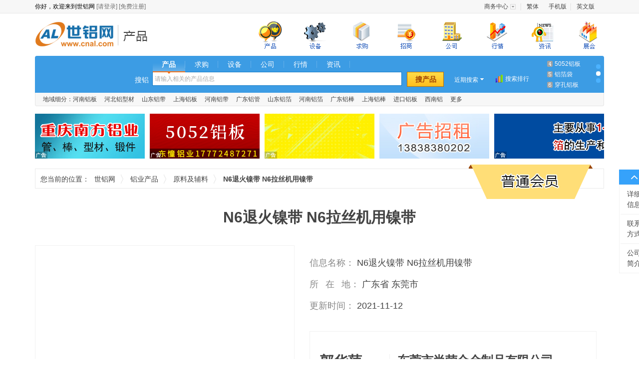

--- FILE ---
content_type: text/html; charset=utf-8
request_url: https://www.cnal.com/product/32773374.shtml
body_size: 15546
content:
<!DOCTYPE html>
<html lang="zh-CN">
<head>
    <meta charset="utf-8">
    <meta http-equiv="X-UA-Compatible" content="IE=edge">
    <meta name="viewport" content="width=device-width, initial-scale=0">
    <title>N6退火镍带 N6拉丝机用镍带_东莞市尚荣合金制品有限公司_世铝网</title>
    <meta name="keywords" content="N6退火镍带,N6拉丝机用镍带,N6纯镍带,广东原料及辅料,广东深加工设备,东莞市尚荣合金制品有限公司" />
    <meta name="description" content="N6退火镍带 N6拉丝机用镍带由东莞市尚荣合金制品有限公司在世铝网上发布，提供关于N6退火镍带 N6拉丝机用镍带参数，N6退火镍带 N6拉丝机用镍带价格和厂家信息，了解更多广东深加工设备产品信息请上世铝网" />

    <link rel="stylesheet" href="//cdn.cnal.com/lib/bootstrap/3.3.6/css/bootstrap.min.css">
    <link rel="stylesheet" href="//cdn.cnal.com/lib/font-awesome/4.6.2/css/font-awesome.min.css">
    <script src="//cdn.cnal.com/lib/jquery/1.11.3/jquery.min.js"></script>
    <link rel="stylesheet" href="//cdn.cnal.com/lib/sweetalert/1.1.1/sweetalert.css">
    <script src="//cdn.cnal.com/lib/sweetalert/1.1.1/sweetalert.min.js"></script>
    <!--[if IE 8]>
    <link rel="stylesheet" href="//cdn.cnal.com/lib/sweetalert/0.5.0/sweetalert.css">
    <script src="//cdn.cnal.com/lib/sweetalert/0.5.0/sweet-alert.js"></script>
    <![endif]-->
    <script src="//cdn.cnal.com/product/js/slide.js"></script>
    <script type="text/javascript" src="//cdn.cnal.com/common/common.js" charset="UTF-8"></script>
    <script type="text/javascript" src="//cdn.cnal.com/tool/tool.cn.short.js"></script>
    <script type="text/javascript" src="//cdn.cnal.com/tool/im.js"></script>
    <script type="text/javascript" src="//cdn.cnal.com/lib/jcarousellite.js"></script>
    <script src="//cdn.cnal.com/product/js/jquery-1.8.2.min.js" type="text/javascript"></script>
    <script src="//cdn.cnal.com/product/js/jquery.pj.js" type="text/javascript"></script>
    <!--[if lt IE 9]>
    <link rel="stylesheet" href="https://www.cnal.com/bootstrap/3.3.6/css/bootstrap.min.css">
    <script src="//cdn.cnal.com/lib/html5shiv/3.7.2/html5shiv.min.js"></script>
    <script src="//cdn.cnal.com/lib/respond/1.4.2/respond.min.js"></script>
    <![endif]-->
    <link href="//cdn.cnal.com/common/common.css" rel="stylesheet">
    <link href="//cdn.cnal.com/product/product-index.css" rel="stylesheet">
    <link href="//cdn.cnal.com/product/product-list1.css" rel="stylesheet">
            <meta name="location" content="province=广东;city=东莞">
    </head>
<body class="product">
    <div id="head_old">
	<div class="head_top_old">
		<div class="userbar">
			你好，欢迎来到世铝网
			<a target="_blank" href="https://member.cnal.com/login.php">[请登录]</a>
			<a target="_blank" href="https://member.cnal.com/reg.php">[免费注册]</a>
		</div>
		<div class="userbar_right">
			<ul class="ul-text-xlm" style="width:250px;">
				<li class="userbaritem3"><span class="sp2"><a target="_blank" href="https://member.cnal.com">商务中心</a></span><dl class="popupmenu"><dd><a target="_blank" href="https://member.cnal.com/?m=supply&a=add">发布供求</a></dd></dl></li>
				<li style="background-image:none;">
										<a href="https://big5www.cnal.com/product/32773374.shtml">繁体</a>
									</li>
				<li><a href="https://m.cnal.com/" target="_blank">手机版</a></li>
                <li style="background-image:none;"><a href="http://www.worldal.com/" target="_blank">英文版</a></li>
			</ul>
		</div>
	</div>
</div>
<script type="text/javascript">
$(function() {
	$.each(['userbaritem3', 'userbaritem5'], function() {
		$('.' + this).mouseover(function() {
			$(this).find('span').addClass('on');
			$(this).find('dl.popupmenu').css('display', 'block');
		}).mouseout(function() {
			$(this).find('span').removeClass('on');
			$(this).find('dl.popupmenu').css('display', 'none');
		});
	});
});
</script>
<div id="cnalnav_old">
	<div class="ico">
		<a href="https://www.cnal.com" class="return_home">世铝网</a>
						<a href="https://www.cnal.com/product/" class="text_con">铝业产品</a>					</div>
	<div class="nav_index">
		<ul>
			<li class="nav_bg1 subli"  style="margin-left:30px;"><a href="https://www.cnal.com/product/"><span>铝业产品</span></a></li>
			<li class="nav_bg4 subli"  style="margin-left:30px;" style="position: relative;"><a href="https://www.cnal.com/equipment/?"><span>铝业设备</span></a></li>
			<li class="nav_bg2 subli"  style="margin-left:30px;"><a href="https://www.cnal.com/buy/"><span>求购信息</span></a></li>
			<li class="nav_bg11 subli"  style="margin-left:30px;"> <a href="https://www.cnal.com/z/"><span>铝业招商</span></a></li>
			<li class="nav_bg3 subli"  style="margin-left:30px;"><a href="https://www.cnal.com/company/"><span>铝业厂商</span></a></li>
			<li class="nav_bg5 subli"  style="margin-left:30px;"><a href="https://market.cnal.com"><span>今日铝价</span></a>
			</li>
			<li class="nav_bg6 subli"  style="margin-left:30px;"><a href="https://news.cnal.com"><span>铝业资讯</span></a>
			</li>
			<li class="nav_bg8 subli"  style="margin-left:30px;"><a href="https://exhi.cnal.com"><span>铝业展会</span></a></li>
		</ul>
	</div>
</div>
<div id="searchnew">
	<ul class="searchnew_top">
		<li class="searchnew_weather"></li>
		<li class="searchnew_search">
			<ul class="searchnew_search_top">
				<li><span class="hover"><a href="https://www.cnal.com/product/" class="product">产品</a></span></li>
				<li><span><a href="https://www.cnal.com/buy/" class="buy">求购</a></span></li>
				<li><span><a href="https://www.cnal.com/equipment/" class="equipment">设备</a></span></li>
				<li><span><a href="https://www.cnal.com/company/" class="company">公司</a></span></li>
				<li><span><a href="https://market.cnal.com" class="market">行情</a></span></li>
				<li><span><a href="https://news.cnal.com" class="news">资讯</a></span></li>
			</ul>
			<span class="searchnew_search_title">搜铝</span>
			<div class="searchnew_search_center" id="searchnew_search_center"><input type="text" value="" id="searchnew_search_text" name="keyword" autocomplete="off" class="searchnew_auto_input" style="color: rgb(168, 168, 168);"></div>
			<input type="submit" value="搜产品" id="searchnew_search_btn">
			<div class="searchnew_auto_results" id="searchnew_auto"></div>
		</li>
		<li class="searchnew_soon">近期搜索<ul id="searchnew_soon_item"><li class="close"></li><li class="clear"><span>清空</span></li></ul></li>
		<li class="searchnew_sort"><a target="_blank" href="https://www.cnal.com/cloud/">搜索排行</a></li>
		<li class="searchnew_more"><ol><li><a target="_blank" title="工业铝型材" href="https://www.cnal.com/product_9ehTpUe/">工业铝型材</a></li>
<li><a target="_blank" title="花纹铝板" href="https://www.cnal.com/product_1X5dUN/">花纹铝板</a></li>
<li><a target="_blank" title="6061铝管" href="https://www.cnal.com/product_34KwKu/">6061铝管</a></li>
<li><a target="_blank" title="5052铝板" href="https://www.cnal.com/product_3771B4B/">5052铝板</a></li>
<li><a target="_blank" title="铝箔袋" href="https://www.cnal.com/product_bTQFcS/">铝箔袋</a></li>
<li><a target="_blank" title="穿孔铝板" href="https://www.cnal.com/product_Gm35lC/">穿孔铝板</a></li>
<li><a target="_blank" title="6061铝棒" href="https://www.cnal.com/product_56iLv3/">6061铝棒</a></li>
<li><a target="_blank" title="蜂窝铝板" href="https://www.cnal.com/product_5BTZos3/">蜂窝铝板</a></li>
<li><a target="_blank" title="保温铝卷" href="https://www.cnal.com/product_7wjXVXW/">保温铝卷</a></li></ol></li>
		<li class="searchnew_more_scroll"><span class="w1 one hover"></span><span class="w1 two"></span><span class="w1 three"></span></li>
	</ul>
	<ul class="searchnew_bottom"><li>地域细分：<a title='河南铝板' target='_blank' href='https://www.cnal.com/lvban/henan/'>河南铝板</a></li><li><a title='河北铝型材' target='_blank' href='https://www.cnal.com/lvxingcai/hebei/'>河北铝型材</a></li><li><a title='山东铝带' target='_blank' href='https://www.cnal.com/lvdai/shandong/'>山东铝带</a></li><li><a title='上海铝板' target='_blank' href='https://www.cnal.com/lvban/shanghai/'>上海铝板</a></li><li><a title='河南铝带' target='_blank' href='https://www.cnal.com/lvdai/henan/'>河南铝带</a></li><li><a title='广东铝管' target='_blank' href='https://www.cnal.com/lvguan/guangdong/'>广东铝管</a></li><li><a title='山东铝箔' target='_blank' href='https://www.cnal.com/lvbo/shandong/'>山东铝箔</a></li><li><a title='河南铝箔' target='_blank' href='https://www.cnal.com/lvbo/henan/'>河南铝箔</a></li><li><a title='广东铝棒' target='_blank' href='https://www.cnal.com/lvbang/guangdong/'>广东铝棒</a></li><li><a title='上海铝棒' target='_blank' href='https://www.cnal.com/lvbang/shanghai/'>上海铝棒</a></li><li><a title='进口铝板' target='_blank' href='https://www.cnal.com/s/jinkoulvban/'>进口铝板</a></li><li><a title='西南铝' target='_blank' href='https://www.cnal.com/s/xnl/'>西南铝</a></li><li><a title="产品专题" target="_blank" href="https://www.cnal.com/s/">更多</a></li></ul>
</div>
<link rel="stylesheet" type="text/css" href="//cdn.cnal.com/lib/jquery/ui-1.11.4/jquery-ui.min.css">
<style type="text/css">
.ui-widget-overlay {background: none;}.ui-dialog .ui-dialog-content {overflow: hidden;}.ui-widget-content {background: #fff;}.ui-state-hover,.ui-widget-content .ui-state-hover,.ui-widget-header .ui-state-hover,.ui-state-focus,.ui-widget-content .ui-state-focus,.ui-widget-header .ui-state-focus {border: 0px;background: #d0ebff;margin: 0px;}
</style>
<script type="text/javascript" src="//cdn.cnal.com/lib/jquery/ui-1.11.4/jquery-ui.min.js"></script>
<script type="text/javascript" src="//cdn.cnal.com/tool/b2b.header.js"></script>
<script type="text/javascript" src="//skin.cnal.com/jquery-lazyload/jquery.lazyload.js"></script>

    <div class="container margin-top-15">
        <ul class="product-detail-ad">
            <li style="margin-left: 0px;"><a class="newad-a" href="http://www.cqnfly.com/" target="_blank"><div class="newad"></div><img style="width:220px;height:90px;border:none;" alt="" src="https://dreambox.cnal.com/image/2016/0923/1650-20160923172700.gif" /></a></li>
            <li><a class="newad-a" href="https://cqdc15.cnal.com/" target="_blank"><div class="newad"></div><img style="width:220px;height:90px;border:none;" alt="" src="https://dreambox.cnal.com/image/2021/1116/2761-20211116172222.gif" /></a></li>
            <li><a class="newad-a" href="https://member.cnal.com/index.php?m=service&a=book" target="_blank"><div class="newad"></div><img style="width:220px;height:90px;border:none;" alt="" src="https://dreambox.cnal.com/image/2021/1011/2578-20211011150939.gif" /></a></li>
            <li><img style="width:220px;height:90px;border:none;" alt="" src="https://dreambox.cnal.com/image/2017/0831/1654-20170831111325.jpg" /></li>
            <li><a class="newad-a" href="https://hnmtly.cnal.com/" target="_blank"><div class="newad"></div><img style="width:220px;height:90px;border:none;" alt="" src="https://dreambox.cnal.com/image/2018/0209/2127-20180209143300.gif" /></a></li>
        </ul>
    </div>

    <div class="container margin-top-10">
        <div class="cnal-bdetail-local">
            <span class="w1">您当前的位置：</span>
            <span class="w2">
                <a href="https://www.cnal.com">世铝网</a>
            </span>
            <span class="w2">
                <a href='https://www.cnal.com/product/'>铝业产品</a>
            </span>
            <span class="w2">
                <a href='https://www.cnal.com/product/class-88.shtml'>原料及辅料</a>
            </span> <strong class="w3">N6退火镍带 N6拉丝机用镍带</strong>
                        <span class="member">
              <span class="text">普通会员</span>
            </span>
                    </div>
    </div>
    <div class="container cnal-bdetail-title">
        <h1>N6退火镍带 N6拉丝机用镍带</h1>
    </div>
    <div class="container">
        <div id="pj-lunbo3" onselectstart="return false">
            <span id="prev" class="cnal-prev"></span>
            <span id="next" class="cnal-next"></span>
            <div class="pj-Carousel">
                <div class="pj-Carousel-box">
                                        <div class="pj-Carousel-item">
                        <div class="pj-list">
                            <a href='https://sunrise1688.cnal.com/product/slide-32773374.shtml' target="_blank">
                                <img src="https://img.cnal.com/2021/03/22/15/60584354296ee.500x500.jpg" class="img-responsive"></a>
                        </div>
                    </div>
                                                            <div class="pj-Carousel-item">
                        <div class="pj-list">
                            <a href='https://sunrise1688.cnal.com/product/slide-32773374.shtml' target="_blank">
                                <img src="https://img.cnal.com/2021/03/22/15/60584363135e4.500x500.jpg" class="img-responsive">
                            </a>
                        </div>
                    </div>
                                        <div class="pj-Carousel-item">
                        <div class="pj-list">
                            <a href='https://sunrise1688.cnal.com/product/slide-32773374.shtml' target="_blank">
                                <img src="https://img.cnal.com/2021/02/27/14/6039edb0a414b.500x500.jpg" class="img-responsive">
                            </a>
                        </div>
                    </div>
                                    </div>
                <div class="pj-Carousel-active"></div>
            </div>
        </div>
        <script type="text/javascript">
        $(function(){
            $("#pj-lunbo3").Carousel({
                'play':'true', //是否循环播放
                'prevButton':'#prev', //左按钮
                'nextButton':'#next',  //右按钮
                'fade':'true',
                'playTimer':'9000',
                'eventClick':'true'
            });
        })
        </script>

        <div class="cnal-bdetail-con">
            <ul class="cnal-bdetail-ullist">
                <li>
                    <span class="w100">信息名称：</span>
                    <strong title="N6退火镍带 N6拉丝机用镍带" class="titc no-bst">N6退火镍带 N6拉丝机用镍带</strong>
                </li>
                <li>
                    <span class="w100">
                        所 <span class="em1"></span>
                        在 <span class="em1"></span>
                        地：
                    </span>
                    <span>广东省&nbsp;东莞市</span>
                </li>
                <li>
                    <span class="w100">更新时间：</span>
                    <span id="st">
                                            2021-11-12
                                        </span>
                </li>
            </ul>
            <ul class="cnal-bdetail-bondlist">
                <li>
                    <div class="cnal-con-left">
                        <span class="cnal-person">郭华萍</span>
                        <span class="em1"></span>
                        <span class="font14 color-gray">女士</span>
                    </div>
                    <div class="cnal-con-right">
                        <a href="https://sunrise1688.cnal.com/" target="_blank">
                            <h2 class="cnal-company">东莞市尚荣合金制品有限公司</h2>
                        </a>
                    </div>
                </li>
                <li>
                                        <span class="cnal-lable-tel">电话：</span>
                    <span>0769-81761656</span>
                    <span class="em3"></span>
                                        <span class="cnal-lable-tel">手机：</span>
                    <span>18988829060</span>
                </li>
            </ul>
            <div class="cnal-bdetail-btndiv">
                <a class="btn btn-primary btn-lg cnal-btn-price" id="favorites" href="#">加入收藏</a>
                <span class="em2"></span>
                <a href="#" id="report" class="font14">举报</a>

                <script type="text/javascript">
                    $(function(){
                        $("#report").click(function(){
                            swal({   
                                title: "",   
                                text: "<form class='form-horizontal' role='form'> <div class='form-group'> <label class='col-xs-3 control-label'>举报理由：</label> <div class='col-xs-9'> <select name='' id='report-type' class='form-control-select pull-left' style='margin-top:5px'> <option value='0'>请选择举报理由</option> <option>虚假信息</option> <option>欺诈嫌疑</option> <option>色情暴力</option> <option>中奖信息</option> <option>反动政治</option> <option>病毒木马</option> <option>禁限售商品</option> <option>类目不符</option> <option>其他</option> </select> </div> </div> <div class='form-group'> <label class='col-xs-3 control-label'>原因：</label> <div class='col-xs-9'> <textarea class='form-control-textarea pull-left' id='report-reason' rows='6' cols='35' style='margin-top:5px'></textarea> </div> </div> </form>", 
                                html: true,
                                showCancelButton: true,   
                                closeOnConfirm: false, 
                                confirmButtonColor: "#DD6B55",
                                confirmButtonText: "举报",  
                                cancelButtonText: "取消",
                            }, 
                            function(isConfirm){
                                if(isConfirm){
                                    var type = $('#report-type').val();
                                    var reason = $('#report-reason').val();
                                    if (type == 0) {
                                        $('#report-type').focus();
                                        return false;
                                    }
                                    $.post("/api/php/index.php?m=report", 
                                        {
                                            'infoid' : "32773374", 
                                            'infouid' : "666350", 
                                            'infotype' : "product", 
                                            'infourl' : window.location.href, 
                                            'type' : type, 
                                            'reason' : reason, 
                                        }, function(data){
                                            swal({
                                                title: "举报成功!",
                                                type: "success",
                                                showConfirmButton: false,
                                                timer: 1500,
                                            },
                                            function(){
                                                swal.close();
                                            });
                                        }
                                    );
                                }
                            });
                            return false;
                        });

                        $.getJSON('/api/php/?m=member&a=company', function (data){
                          if (data['uid']){
                            $('#price-linkman').val(data['linkman']);
                            $('#price-mobile').val(data['mobile']);
                          }
                        });
                        $('.price').click(function(){
                            $('.cnal-modal-price').addClass("show");
                            return false;
                        });
                        $('#favorites').click(function () {
                            $.getJSON('/api/php/?m=member&a=status', function (data){
                                if (!data['uid']){
                                    swal({   
                                        title: "用户登录",   
                                        text: "<form class='form-horizontal' role='form' style='padding:0px 40px;'> <div class='form-group'> <label class='col-xs-3 control-label'>用户名：</label> <div class='col-xs-9'> <input type='text' id='username' class='form-control show' style='margin:0px'> </div> </div> <div class='form-group'> <label class='col-xs-3 control-label'>密码：</label> <div class='col-xs-9'> <input type='password' class='form-control show' id='password' style='margin:0px'> </div> </div> </form>", 
                                        html: true,
                                        showCancelButton: true,   
                                        closeOnConfirm: false, 
                                        confirmButtonText: "登录",  
                                        cancelButtonText: "关闭",
                                    }, 
                                    function(isConfirm){
                                        if(isConfirm){
                                            var username = $("#username").val();  
                                            var password = $("#password").val(); 
                                            if (username == '') {
                                                alert('请输入您的用户名！');
                                                $('#username').focus();
                                                return false;
                                            }
                                            if (password == '') {
                                                alert('请输入您的密码！');
                                                $('#password').focus();
                                                return false;
                                            }
                                            $.post("/api/php/index.php?m=member&a=login", {'username' : username, 'password' : password}, function(data){
                                                if(data!=0){
                                                    addFavorites();
                                                }else{
                                                    swal({
                                                        title: "登录失败!",
                                                        type: "error",
                                                        showConfirmButton: false,
                                                        timer: 1500,
                                                    },
                                                    function(){
                                                        swal.close();
                                                    });
                                                }
                                            });
                                        }
                                    });
                                }else{
                                    addFavorites();
                                }
                            });
                            return false;
                        });
                        function addFavorites() {
                            $.post('/api/php/?m=favorites&a=add', {'url' : window.location.href, 'title' : 'N6退火镍带 N6拉丝机用镍带'}, function (data) {
                                swal({
                                    title: "收藏成功!",
                                    type: "success",
                                    showConfirmButton: false,
                                    timer: 1500,
                                },
                                function(){
                                    swal.close();
                                });
                            });
                        }
                    })
                </script>
            </div>
        </div>
    </div>

    <div class="container cnal-bdetail-detail margin-top-40" id="1F" name="1F">
        <div class="mod-header">
            <div class="cnal-tit">
                详细信息
            </div>
        </div>
        <div class="mod-content">
                        <div class="cnal-detail-ul-con">
                <table class="cnal-detail-ul" cellpadding="0" cellspacing="0">
                    <tr>
                                                <td><span>品牌：</span><span>尚荣合金</span></td>
                                                                        <td><span>规格：</span><span>特殊规格可定制</span></td>
                                                                        <td><span>材质：</span><span>N6</span></td>
                                                </tr><tr>
                                                                        <td><span>产地：</span><span>上海</span></td>
                                                                    </tr>
                </table>
            </div>
                        <div class="cnal-con margin-top-30">
                <p>N6退火镍带 N6拉丝机用镍带N6退火镍带 N6拉丝机用镍带</p><p><img src="https://img2.fr-trading.com/0/5_497_2338908_746_144.jpg.webp" style="vertical-align: middle;"/><br/><img src="https://img2.fr-trading.com/0/5_506_2470642_750_362.jpg.webp" style="vertical-align: middle;"/></p><p><br/></p><p pingfang="" lantinghei="" microsoft="" font-size:="" white-space:="" background-color:="" style="margin-top: 17px; margin-bottom: 17px; padding: 0px; line-height: 28px; color: rgb(51, 51, 51);">纯镍的耐腐蚀性能<br display:="" width:="" height:="" margin:=""/></p><p pingfang="" lantinghei="" microsoft="" font-size:="" white-space:="" background-color:="" style="margin-top: 17px; margin-bottom: 17px; padding: 0px; line-height: 28px; color: rgb(51, 51, 51);">特别能耐碱的腐蚀,不论在高温或熔融的碱中都比较稳定，所以主要用于制碱工业。在常温下,镍在海水和盐类溶液及有机介质（如脂肪酸、酚、醇等）中极为稳定。不耐无机酸腐蚀，在醋酸和蚁酸中也不稳定。</p><p pingfang="" lantinghei="" microsoft="" font-size:="" white-space:="" background-color:="" style="margin-top: 17px; margin-bottom: 17px; padding: 0px; line-height: 28px; color: rgb(51, 51, 51);">应用范围应用领域：</p><p pingfang="" lantinghei="" microsoft="" font-size:="" white-space:="" background-color:="" style="margin-top: 17px; margin-bottom: 0px; padding: 0px; line-height: 28px; color: rgb(51, 51, 51);">用途：充电电池组中的连接片、极耳、引出片、截流片、镍氢电池，锂电池，极耳，电动工具，组合电池、聚合物电池、动力电池、电子产业、手提电脑、手机、无绳电动工具、电动自行车。电动助力车、传呼机、MP3、数码相机及录像机、镍镉、镍氢、镍电池、组合电池及仪器仪表，电讯、电真空、特种灯泡等。</p><p pingfang="" lantinghei="" microsoft="" font-size:="" white-space:="" background-color:="" style="margin-top: 17px; margin-bottom: 0px; padding: 0px; line-height: 28px; color: rgb(51, 51, 51);"><br/></p><p><img src="https://img2.fr-trading.com/0/5_1016_2471354_750_401.jpg.webp" style="vertical-align: middle;"/><img src="https://img2.fr-trading.com/0/5_284_2338548_750_524.jpg.webp" style="vertical-align: middle;"/><br/><img src="https://img2.fr-trading.com/0/5_54_2337196_750_186.jpg.webp" style="vertical-align: middle;"/><br/><img src="https://img2.fr-trading.com/0/5_377_2337860_750_1039.jpg.webp" style="vertical-align: middle;"/><br/><img src="https://img2.fr-trading.com/0/5_492_2336414_750_1042.jpg.webp" style="vertical-align: middle;"/><br/><img src="https://img2.fr-trading.com/0/5_400_2470632_750_252.jpg.webp" style="vertical-align: middle;"/><img src="https://img2.fr-trading.com/0/5_792_2210680_750_750.jpg.webp" style="vertical-align: middle;"/></p><p><br/><img src="https://img2.fr-trading.com/0/5_419_2329946_750_750.jpg.webp" style="vertical-align: middle;"/></p><p><br/><img src="https://img2.fr-trading.com/0/5_294_2185616_750_750.jpg.webp" style="vertical-align: middle;"/></p><p><br/><img src="https://img2.fr-trading.com/0/5_517_2300374_750_750.jpg.webp" style="vertical-align: middle;"/></p><p><br/><img src="https://img2.fr-trading.com/0/5_494_2185546_750_750.jpg.webp" style="vertical-align: middle;"/></p><p><br/><img src="https://img2.fr-trading.com/0/5_798_2186726_750_750.jpg.webp" style="vertical-align: middle;"/></p><p><br/><img src="https://img2.fr-trading.com/0/5_179_2171358_750_750.jpg.webp" style="vertical-align: middle;"/></p><p><br/><img src="https://img2.fr-trading.com/0/5_950_2168558_750_750.jpg.webp" style="vertical-align: middle;"/><br/></p><p><img src="https://img2.fr-trading.com/0/5_43_2336434_746_1241.jpg.webp" style="vertical-align: middle;"/><br/><img src="https://img2.fr-trading.com/0/5_617_2467660_746_1187.jpg.webp" style="vertical-align: middle;"/><br/></p><p><br style="font-family: &quot;Microsoft YaHei&quot;; font-size: 14px; white-space: normal;"/></p><p><br/></p>
            </div>
        </div>
    </div>
    <div class="container cnal-bdetail-detail margin-top-40">
        <div class="mod-header" id="2F" name="2F">
            <div class="cnal-tit">
                联系方式
            </div>
        </div>
        <div class="mod-content">
            <div class="row">
                <div class="col-xs-4 cnal-col-xs-4-bond">
                    <a href="https://sunrise1688.cnal.com/" target="_blank">
                        <div class="cnal-tit2">
                            <strong>东莞市尚荣合金制品有限公司</strong>
                        </div>
                    </a>
                    <a class="btn btn-default font14" target="_blank" href="https://sunrise1688.cnal.com/product.shtml">查看全部产品</a>
                    <span class="em1"></span>
                    <a class="btn btn-default font14" target="_blank" href="https://sunrise1688.cnal.com/">进入展厅</a>
                </div>
                <div class="col-xs-8">
                    <ul class="cnal-detail-ulbond">
                        <li>
                            <span>联系人：</span>
                            <span>
                                <span class="font16">郭华萍</span>
                            </span>
                            <span class="em1"></span>
                            <span class="color-gray">女士</span>
                        </li>
                                                                        <li>
                            <span>电话：</span>
                            <span>0769-81761656</span>
                        </li>
                                                                        <li>
                            <span>
                                传
                                <span class="em2"></span>
                                真：
                            </span>
                            <span>0769-27206996</span>
                        </li>
                                                <li>
                            <span>手机：</span>
                            <span>18988829060</span>
                        </li>
                        <li style="width: 100%;">
                            <span>地址：</span>
                            <span>
                                广东省
                                东莞市                                东莞市长安镇沙头靖海东路16-2
                            </span>
                        </li>
                                            </ul>
                </div>
            </div>
            <div class="cnal-company-intro margin-top-30" id="3F" name="3F">
                <div class="cnal-company-btn toggle-intro">
                    <span class="cnal-tit-intro">
                        公司简介
                        <span class="caret"></span>
                    </span>
                </div>
                <div class="cnal-company-con margin-top-20 hidden">
                    <p>&nbsp; &nbsp; &nbsp;东莞市尚荣合金制品有限公司公司是以材料研发、生产与销售为一体的综合性企业。企业拥有研发技术、质量检测体系、物流管理体系、销售网络,经销网点分布各地。公司成立于2002年，总公司位于东莞市凤岗镇官井头小布华侨工业区。公司除生产工业铝材、精密铝管(圆管/方管/异形管);铝棒(圆棒/六角棒/异形棒);合金铝板(氧化铝板)等以外，还经营品种多的铝合金板材棒材。至成立以来致力于航空铝合金材料，工业铝合金材料的分销，主要品牌包括俄罗斯kumz、南非hulamin、美国kaiser美铝alcoa。目前除了东莞市凤岗总部现货仓库面积占地约3000平方米，公司也已于东莞市长安镇设立连锁仓库，各类铜铝合金材料备货多，且可接受特殊规格的订货、备货业务等。</p><p>　　我们的理念：在经营过程中注重诚信、服务、合作等行为准则；致力于帮助客户解决生产所需、生产急需。目前自有的运输队能够服务东莞、深圳、广州等区域的一日内送货，其他地区均可通过货运或快递在二至五天内交付。</p><p><br/></p>
                </div>
                <script type="text/javascript">
                    $(function(){
                        $(".toggle-intro").click(function(){
                            $(".cnal-company-con").toggleClass("hidden");
                        });
                        $(".show-intro").click(function(){
                            $(".cnal-company-con").removeClass("hidden");
                        });
                    })
                </script>
            </div>        </div>
    </div>
    <div class="container cnal-bdetail-detail margin-top-40">
        <div class="mod-header">
            <div class="cnal-tit">
                供应商其他供应信息
                <ul class="cnal-relate-keywordul">
                                                            <li>
                        <a href="https://www.cnal.com/product-N6%E9%80%80%E7%81%AB%E9%95%8D%E5%B8%A6/" target="_blank" class="font14">N6退火镍带</a>
                    </li>
                                                                                <li>
                        <a href="https://www.cnal.com/product-N6%E6%8B%89%E4%B8%9D%E6%9C%BA%E7%94%A8%E9%95%8D%E5%B8%A6/" target="_blank" class="font14">N6拉丝机用镍带</a>
                    </li>
                                                                                <li>
                        <a href="https://www.cnal.com/product-N6%E7%BA%AF%E9%95%8D%E5%B8%A6/" target="_blank" class="font14">N6纯镍带</a>
                    </li>
                                                                                <li>
                        <a href="https://www.cnal.com/product-广东原料及辅料/" target="_blank" class="font14">广东原料及辅料</a>
                    </li>
                                        <li>
                        <a href="https://www.cnal.com/product-广东深加工设备/" target="_blank" class="font14">广东深加工设备</a>
                    </li>
                                    </ul>
            </div>
        </div>
        <div class="mod-content">
            <ul class="cnal-detail-otherproduct">
                                <li>
                    <a href="https://www.cnal.com/product/27834200.shtml" target="_blank" title="2a12研磨铝棒 同心度好 走心机">
                        <div class="imglist">
                                                        <img src="https://img.cnal.com/2023/02/13/14/63e9dec7998c5.150x150.png" data-pinit="registered">
                                                    </div>
                        <div class="product font14">2a12研磨铝棒 同心度好 走心机</div>
                    </a>
                </li>
                                <li>
                    <a href="https://www.cnal.com/product/35373888.shtml" target="_blank" title="进口LD7铝厚板 LD7耐热铝板">
                        <div class="imglist">
                                                        <img src="https://img.cnal.com/2022/11/05/14/6366085d7ca56.150x150.png" data-pinit="registered">
                                                    </div>
                        <div class="product font14">进口LD7铝厚板 LD7耐热铝板</div>
                    </a>
                </li>
                                <li>
                    <a href="https://www.cnal.com/product/27833529.shtml" target="_blank" title="铝合金自行车车架用铝棒">
                        <div class="imglist">
                                                        <img src="https://img.cnal.com/2021/07/16/15/60f1335221c2a.150x150.jpg" data-pinit="registered">
                                                    </div>
                        <div class="product font14">铝合金自行车车架用铝棒</div>
                    </a>
                </li>
                                <li>
                    <a href="https://www.cnal.com/product/27801598.shtml" target="_blank" title="7075超平铝板 铝板7075T6">
                        <div class="imglist">
                                                        <img src="https://img.cnal.com/s/su/sun/sunr/2020/0706/5f02d5b937ff1.150x150.jpg" data-pinit="registered">
                                                    </div>
                        <div class="product font14">7075超平铝板 铝板7075T6</div>
                    </a>
                </li>
                                <li>
                    <a href="https://www.cnal.com/product/27833571.shtml" target="_blank" title="国产7050-T6模具加工铝板">
                        <div class="imglist">
                                                        <img src="https://img.cnal.com/s/su/sun/sunr/2020/0707/5f0426ec0edba.150x150.jpg" data-pinit="registered">
                                                    </div>
                        <div class="product font14">国产7050-T6模具加工铝板</div>
                    </a>
                </li>
                                <li>
                    <a href="https://www.cnal.com/product/27801336.shtml" target="_blank" title="德国爱励7075-T651铝板 超平整">
                        <div class="imglist">
                                                        <img src="https://img.cnal.com/s/su/sun/sunr/2020/0706/5f02e3db6805f.150x150.jpg" data-pinit="registered">
                                                    </div>
                        <div class="product font14">德国爱励7075-T651铝板 超平整</div>
                    </a>
                </li>
                            </ul>
        </div>
    </div>

    <div class="container-fuild">
        <div class="container cnal-bdetail-detail margin-top-10">
            <div class="mod-header2">
                <div class="cnal-tit">
                    还没找到合适的产品？
                </div>
            </div>
        </div>
        <div class="mod-content cnal-bdetail-detail" style="background:#f1f1f1; padding:10px 0 25px 0;">
            <div class="container">
                <div class="row margin-none">
                    <div class="col-xs-4 cnal-col-xs-4">
                        <ul class="cnal-find-product">
                            <li class="w2">01</li>
                            <li class="w3">快速发布求购信息</li>
                            <li class="w4 form-inline">
                                <div class="form-group">
                                    <label class="sr-only">快速发布</label>
                                    <input type="text" class="form-control w100" name="keywords" value="原料及辅料"></div>
                                <a href="/buy/quickpost.shtml" target="_blank" class="btn btn-warning f14 color-white">下一步</a>
                            </li>
                        </ul>
                    </div>
                    <div class="col-xs-4 cnal-col-xs-4">
                        <ul class="cnal-find-product">
                            <li class="w2">02</li>
                            <li class="w3">试试以下相关搜索：</li>
                            <li class="w5">
                                <ul class="cnal-relate-search">
                                                                        <li>
                                        <a href="/product_BHgFaEd/" target="_blank" class="font14" style="word-break: break-all">拉丝机拉丝机</a>
                                    </li>
                                                                        <li>
                                        <a href="/product_14afsuS2/" target="_blank" class="font14" style="word-break: break-all">铝板拉丝机面拉丝机</a>
                                    </li>
                                                                        <li>
                                        <a href="/product_lb4vdgkes/" target="_blank" class="font14" style="word-break: break-all">广东拉丝机</a>
                                    </li>
                                                                        <li>
                                        <a href="/product_guzqWWag9/" target="_blank" class="font14" style="word-break: break-all">自动拉丝机</a>
                                    </li>
                                                                        <li>
                                        <a href="/product_a4bvIm74y/" target="_blank" class="font14" style="word-break: break-all">山东拉丝机</a>
                                    </li>
                                                                        <li>
                                        <a href="/product_hrlMAtifu/" target="_blank" class="font14" style="word-break: break-all">青岛拉丝机</a>
                                    </li>
                                                                        <li>
                                        <a href="/product_7dy8zpW/" target="_blank" class="font14" style="word-break: break-all">平面拉丝机</a>
                                    </li>
                                                                        <li>
                                        <a href="/product_jqScGU8h5/" target="_blank" class="font14" style="word-break: break-all">水磨拉丝机</a>
                                    </li>
                                                                        <li>
                                        <a href="/product_jGMHHlbhV/" target="_blank" class="font14" style="word-break: break-all">抛光机拉丝机</a>
                                    </li>
                                     
                                </ul>
                            </li>
                        </ul>

                    </div>
                    <div class="col-xs-4 cnal-col-xs-5">
                        <ul class="cnal-find-product">
                            <li class="w2">03</li>
                            <li class="w3">联系cnal客服：</li>
                            <li class="w5 font14">
                                致电：
                                <span class="color-orange">
                                    <span class="bst">0371-63388900</span>
                                </span>
                                <br />
                                马上启动您的快速采购通道！
                            </li>
                        </ul>
                    </div>
                    <div class="col-xs-12 cnal-col-xs-5">
                        <ul class="cnal-find-product">
                            <li class="w2">04</li>
                            <li class="w6">相关产品</li>
                            <li class="w7">
                                <ul class="cnal-you-recommend">
                                                                        <li>
                                        <a href="/product/38133477.shtml" target="_blank" title="铝板水磨拉丝机">
                                            <div class="imglist">
                                                <img src="https://img.cnal.com/2025/03/21/15/67dd10d41f340.120x120.gif" data-pinit="registered">
                                            </div>
                                            <div class="gird-hot-text">铝板水磨拉丝机</div>
                                        </a>
                                    </li>
                                                                        <li>
                                        <a href="/product/28148579.shtml" target="_blank" title="板材自动拉丝机">
                                            <div class="imglist">
                                                <img src="https://img.cnal.com/p/pa/pau/paul/2020/0730/5f22da5edc070.120x120.jpg" data-pinit="registered">
                                            </div>
                                            <div class="gird-hot-text">板材自动拉丝机</div>
                                        </a>
                                    </li>
                                                                        <li>
                                        <a href="/product/27157410.shtml" target="_blank" title="茶漏自动拉丝机不锈钢杯抛光机">
                                            <div class="imglist">
                                                <img src="https://img.cnal.com/z/zx/zxh/zxhj/2020/0521/5ec652ca2f437.120x120.jpg" data-pinit="registered">
                                            </div>
                                            <div class="gird-hot-text">茶漏自动拉丝机不锈钢杯抛光机</div>
                                        </a>
                                    </li>
                                                                    </ul>
                            </li>
                        </ul>
                    </div>
                </div>
            </div>
        </div>
    </div>

    <div class="container margin-top-20">
        <div class="font14" style="height:52px;background: url(//cdn.cnal.com/common/tip-product.png) no-repeat;">
        </div>
    </div>

    <div class="s-module-filtbar hidden">
        <div class="mod-header">
            <span class="bst"><a href="#" target="_blank" class="font18 color-white">东莞市尚荣合金制品有限公司</a></span> 
            <span class="em2"></span>
            <span class="cnal-span-line">|</span>
            <span class="em2"></span>
            联系人：
            <span class="bst">郭华萍</span>
            <span class="em1"></span>
            女士            <span class="em2"></span>
            <span class="cnal-span-line">|</span>
            <span class="em2"></span>
            电话：
            <span class="bst">0769-81761656</span>
            <span class="em2"></span>
            <span class="cnal-span-line">|</span>
            <span class="em2"></span>
            手机：
            <span class="bst">18988829060</span>
        </div>
    </div>
    <script type="text/javascript">
        $(function(){
            $(window).scroll(function(){
                if($(this).scrollTop() > 750){
                  $(".s-module-filtbar").removeClass("hidden");
                }else{
                  $(".s-module-filtbar").addClass("hidden");
                }
            });
        })
    </script>

    <div class="cnal-key-nav">
        <a class="cnal-header" href="#"> <i class="fa fa-angle-up fa-2x color-white"></i>
        </a>
        <ul class="cnal-key-list">
            <li to="1F">
                <span>
                    详细<br />信息
                </span>
            </li>
            <li to="2F">
                <span>
                    联系<br />方式
                </span>
            </li>
            <li to="2F" class="show-intro">
                <span>
                    公司<br />简介
                </span>
            </li>        </ul>
        <script type="text/javascript">
        $(function(){
            $('.cnal-header').click(function(){
                $("html, body").animate({ scrollTop: 0 }, 120);
                return false;
            });
            $('.cnal-key-list li').click(function(){
                var id = $(this).attr('to');
                document.documentElement.scrollTop = $("#"+id).offset().top-60;
                document.body.scrollTop = $("#"+id).offset().top-60;

                $("body").scrollTop($("#"+id).offset().top-60);
                return false;
            });
        })
        </script>
    </div>
    <script type="text/javascript" src="//t.cnal.com/supply/32773374"></script>
    <script type="text/javascript">
(function() {
    var $backToTopTxt = "回顶部", $backToTopEle = $('<div class="backToTop"></div>').appendTo($("body"))
        .text($backToTopTxt).attr("title", $backToTopTxt).click(function() {
            $("html, body").animate({ scrollTop: 0 }, 120);
    }), $backToTopFun = function() {
        var st = $(document).scrollTop(), winh = $(window).height();
        (st > 0)? $backToTopEle.show(): $backToTopEle.hide();    
        //IE6下的定位
        if (!window.XMLHttpRequest) {
            $backToTopEle.css("top", st + winh - 166);    
        }
    };
    $(window).bind("scroll", $backToTopFun);
    $(function() { $backToTopFun(); });
})();
</script>
<div id="footer" style="padding-bottom: 20px;">
    <div id="contact"></div>
    <script type="text/javascript" src="https://skin.cnal.com/js/im.js"></script>
    <ul style="position:relative;">
        <li style="padding-top: 10px;margin-left: -75px;">
        <a href="https://www.cnal.com/about/" target="_blank">关于我们</a> ┊ <a href="https://www.cnal.com/about/contact.shtml" target="_blank">联系我们</a> ┊ <a href="https://www.cnal.com/about/law.shtml" target="_blank">法律声明</a> ┊ <a href="https://www.cnal.com/about/service.shtml" target="_blank">服务条款</a> ┊ <a href="https://www.cnal.com/about/privacy.shtml" target="_blank">隐私政策</a> ┊ <a href="https://www.cnal.com/about/sitemap.shtml" target="_blank">站点地图</a> ┊ <a href="https://cdn.cnal.com/common/henan.jpg" target="_blank">营业执照</a> ┊ <a href="https://cdn.cnal.com/common/icpn.html" target="_blank">增值电信业务经营许可证</a></li>

        <li style="position:relative;">
        <div style="width:200px; height:18px; position:absolute; top:0px; left:0px;text-align:left;">
            <div style="height:24px;line-height:24px;"><img src="https://skin.cnal.com/img/qqimg.jpg" alt="qq949084"><a href="tencent://AddContact/?fromId=45&fromSubId=1&subcmd=all&website=qq&uin=949084"
                    target="_blank" title="qq949084"><img src="https://skin.cnal.com/img/footer_qq.jpg" alt="qq949084"></a>
            </div>
            <div style="height:24px;line-height:24px;">邮箱：kf@cnal.com</div>
        </div>
        </li>

        <li style="margin-left: -60px;">世铝网  Copyright <span style="font-family: 'Times New Roman',Times,serif; margin-right: 2px;">&copy;</span> 2001-2026</li>
        <li style="margin-left: -60px;"><a href="https://cdn.cnal.com/common/icpn.html" target="_blank">豫B2-20160108</a> <a href="http://beian.miit.gov.cn/" target="_blank">豫B2-20160108-49</a> <a href="http://www.beian.gov.cn/portal/registerSystemInfo?recordcode=41010502000017" target="_blank"><img src="https://cdn.cnal.com/common/image/icon-police.png" />豫公网安备41010502000017号</a> </li>
        <li style="width:121px; height:102px; background:url(https://cdn.cnal.com/common/weixin.jpg);position:absolute; top:-5px; right:10px;"><a id="wenxin" name="wenxin"></a></li>
        <li style="width:121px; height:102px; background:url(https://cdn.cnal.com/common/app1.jpg);position:absolute; top:-5px; right:132px;"><a id="wenxinapp" name="wenxinapp"></a></li>
    </ul>
</div>
<div style="display:none"><script language="javascript" type="text/javascript" src="https://skin.cnal.com/common/jquery_tool_bar.js?197823"></script>
</div>
<script> 
(function(){ 
    var bp = document.createElement('script'); 
    var curProtocol = window.location.protocol.split(':')[0]; 
    if (curProtocol === 'https') { 
        bp.src = 'https://zz.bdstatic.com/linksubmit/push.js';         
    } 
    else { 
        bp.src = 'http://push.zhanzhang.baidu.com/push.js'; 
    } 
    var s = document.getElementsByTagName("script")[0]; 
    s.parentNode.insertBefore(bp, s); 
})(); 
</script>
</body>
</html>

<style>
    .tip{ position:fixed; top:0px;right:0px;background-color: rgba(0, 0, 0, 0.8); min-height: 100%;z-index: 1000; display:block; width: 35px; height: 100%;}
    #sidebar { width: 35px; min-height: 100%; z-index: 100;color:#FFF; }
    #wrap { position: absolute; top: 50%; margin-top: -160px;}
    .item { text-align: center; cursor: pointer;position:relative;}
    .item span,.quick_toggle li span{display: block;line-height:38px;width: 35px;height: 38px;background: url(https://cdn.cnal.com/side/img/img1.png) no-repeat;}
    /*图标定位*/
    
    .quick_toggle .qq {position:absolute;left: 0;width: 100%;height: 48px;background-position: -150px -17px; padding-top: 12px; overflow: hidden;}
    .quick_toggle .wechat {position:absolute;left: 0;width: 100%;height: 48px;background-position: -216px -17px; padding-top: 12px; overflow: hidden;}
    .quick_toggle .tel {position:absolute;left: 0;width: 100%;height: 48px;background-position: -287px -17px; padding-top: 12px; overflow: hidden;}
    .quick_toggle .top {position:absolute;left: 0;width: 100%;height: 48px;background-position: -557px -17px; padding-top: 12px; overflow: hidden;}
    .item:hover,.quick_toggle li:hover{ background:#e40a0a;}
    .item p {font-size: 12px;margin:0px auto;  color: #ffffff; line-height: 18px; padding: 20px 10px;}
    
    /*小图标定位*/
    .quick_toggle {position: absolute;bottom: 0;left: 0;width: 35px;z-index: 1;}
    .item a,.quick_toggle a{ display:block;width: 35px;height: 54px;cursor: pointer; position:relative; overflow:hidden; }
    .quick_toggle span{position:absolute;top:12px;left:12px;background: url(https://cdn.cnal.com/side/img/img1.png) no-repeat;}
    
    /*展开内容项布局*/
    .mp_tooltip {height: 54px;line-height: 54px;width: 92px;position: absolute;z-index: 2;left: -121px;top: 0;background: rgba(0, 0, 0, 0.8);color: #EEEEEE;text-align: center;display: block;visibility: hidden;font-size:14px; }
    .tel_item .mp_tooltip { width: 200px; left: -229px;}
    .icon_arrow_white {position: absolute;right: -5px;top: 73px;width: 5px;height: 9px;background:url(https://cdn.cnal.com/side/img/img1.png) no-repeat -428px -30px;}
    .icon_arrow_right_black {position: absolute;right: -5px;top: 23px;width: 5px;height: 9px; background:url(https://cdn.cnal.com/side/img/img1.png) no-repeat -366px -30px; overflow: hidden;}
    .province_tooltip .icon_arrow_white { top: 89px;}
    .mp_qrcode {padding: 10px;width: 148px;height: 162px;top: -50px;background: #fff;box-shadow: 0 0 5px rgba(0,0,0,.4);border-radius: 5px 0 0 5px;border: 1px solid #ccc;z-index: 3;position: absolute;left: -170px;box-sizing: content-box;}
    .mp_qrcode img{width:100%;height: auto;}
    .province_tooltip { width: 130px; height: auto; padding: 10px; background: #e40a0a; border-radius: 2px 0 0 2px;z-index: 3;position: absolute; left: -150px; top: -66px; box-sizing: content-box; }
    .province_tooltip li a { width: auto; height: auto; padding: 16px 0; border-bottom: 1px dashed #f84040; font-size: 14px; text-align: center; color: #ffffff;  }
    .province_tooltip li a:hover { color: #fff600;}
    .qq_item a { font-size: 14px; color: #EEEEEE;text-align: center;width: 92px;}
    .backToTop{right: -10000px;}
    #side_cn_province li.active{color: #FF6C00;font-weight: bold;}
    .eject_place {background: #fff; border: 1px solid #E4E4E4;overflow: hidden;width: 400px; color:#444; }
    .eject_place .title{height: 30px;margin-left: 12px;margin-top: 8px;}
    .eject_place .title span.left {background: none repeat scroll 0 0 #2BB33B;color: #FFFFFF;float: left;font-size: 12px;font-weight: bold;height: 22px;line-height: 22px;text-align: center;width: 66px;}
    .eject_place .title span.right {color: #009900;float: right;font-size: 12px;font-weight: normal;height: 18px; line-height: 18px;margin-left: 5px;margin-top: 3px;padding-right: 10px;}
    .eject_place_con {}
    .eject_place_con .tit {background: url(//skin.cnal.com/common/image/1_10.jpg) no-repeat;color: #FF6C00;height: 20px;line-height: 20px;margin-left: 12px;margin-top: 2px;text-indent:6px;}
    .eject_place_con ul{margin:4px 0 8px 13px;overflow: hidden;width: 380px;}
    .eject_place_con ul li{cursor: pointer;float: left;height: 24px;line-height: 24px;width: 63px;overflow: hidden;}
</style>



<script type="text/javascript" src="https://skin.cnal.com/tool/tool.cn.short.js"></script>
<script src="https://cdn.cnal.com/side/js/quick_links.js" type="text/javascript"></script>   
<script>
document.write('<div class="tip" id="tipsidebar" style="display: none;"><div id="sidebar"><div id="wrap"><div class=" province item" style="border-bottom: 1px solid #555;"><a href="#" style="height:auto;" id="provincename"><p></p></a><div id="province_tooltip" class="province_tooltip" style="display: none;"><ul id="provincelist"></ul></div></div><div class="brand item"><a target="_blank" href="https://member.cnal.com/index.php?m=vip&service"  style="height:auto;"><p>旺业宝</p></a></div></div><div class="quick_toggle"><li class="item qq_item"><a href="tencent://message/?uin=949084&Site=qq&Menu=yes" rel="nofollow" target="_blank"><span class="qq"></span></a><div class="mp_tooltip "><a href="tencent://message/?uin=949084&Site=qq&Menu=yes" rel="nofollow" target="_blank">在线客服</a><i class="icon_arrow_right_black "></i></div></li><li class="item wechat_item"><a href="#none"><span class="wechat "></span></a><div class="mp_qrcode " style="display:none; "><img src="https://cdn.cnal.com/side/img/ercode.png" /><p style="color: #666;line-height: 20px;text-align: center;">关注世铝网微信公众号</p><i class="icon_arrow_white "></i></div></li><li class="item tel_item"><a href=""><span class="tel"></span></a><div class="mp_tooltip ">客服电话：0371-63388900<i class="icon_arrow_right_black "></i></div></li><li class="item top_item"><a href="" class="return_top "><span class="top"></span></a><div class="mp_tooltip ">返回顶部<i class="icon_arrow_right_black "></i></div></li></div><div id="quick_links_pop " class="quick_links_pop hide"></div></div></div>')
document.write('<div style="display:none;width: 376px;min-height: 100.267px;height: 200px;position: fixed;top: 50%;right:0;margin-top:  -168px;z-index:  10000;" class="eject_place ui-dialog-content ui-widget-content" id="side_cn_dialog" scrolltop="0" scrollleft="0"><div class="title"><span class="right"><a class="blue" id="side_cn_close" href="#">[关闭]</a></span></div><div class="eject_place_con" style="margin-top: -22px;"><div class="tit provincetit" id="side_cn_title">选择省份</div><ul class="province" id="side_cn_province" style="display: block;"><li data-location="110000">北京</li><li data-location="120000">天津</li><li data-location="130000">河北</li><li data-location="140000">山西</li><li data-location="150000">内蒙古</li><li data-location="210000">辽宁</li><li data-location="220000">吉林</li><li data-location="230000">黑龙江</li><li data-location="310000">上海</li><li data-location="320000">江苏</li><li data-location="330000">浙江</li><li data-location="340000">安徽</li><li data-location="350000">福建</li><li data-location="360000">江西</li><li data-location="370000">山东</li><li data-location="410000">河南</li><li data-location="420000">湖北</li><li data-location="430000">湖南</li><li data-location="440000">广东</li><li data-location="450000">广西</li><li data-location="460000">海南</li><li data-location="500000">重庆</li><li data-location="510000">四川</li><li data-location="520000">贵州</li><li data-location="530000">云南</li><li data-location="540000">西藏</li><li data-location="610000">陕西</li><li data-location="620000">甘肃</li><li data-location="630000">青海</li><li data-location="640000">宁夏</li><li data-location="650000">新疆</li><li data-location="710000">台湾</li><li data-location="810000">香港</li><li data-location="820000">澳门</li></ul></div></div>');
var sitelocation = '110000';
var sidedata = {};
var sideinit = function () {
    sitelocation = /sidelocation=[^;]+/.exec(document.cookie);
    if (sitelocation){
        sitelocation += '';
        sitelocation = sitelocation.replace('sidelocation=', '');
    } else {
        sitelocation = 0;
    }
    $.getJSON("/api/php/?m=weather&a=side&location=" + sitelocation, function(ret){
        if (ret.data && ret.location){
            sidedata = ret.data;
            if (ret.location != sitelocation){
                sitelocation = ret.location;
            }
            sidesave(ret.location)
            $('#tipsidebar').show();
        }
    });
}

var sidesave = function (location) {
    sitelocation = location
    var myDate = new Date();
    myDate = myDate.valueOf() + 1000 * 60 * 60 * 24 * 365;
    myDate = new Date(myDate);
    var domain = /\.[\w]+\.com$/.exec(document.domain);
    document.cookie = "sidelocation=" + location + "; expires="+  myDate.toGMTString() + "; path=/; domain=" + domain;
    $('#provincename p').html(getProvinceName(location))
    var len = sidedata[location].length;
    $('#provincelist').html('<li id="sideshowprovince"><a href="#" style="color: #FFF600;">修改地区</a></li>');
    for (var i= 0; i < len; i++){
        var li = '<li><a target="_blank" href="' + sidedata[location][i][1] + (len - i == 1 ? '" style="border-bottom: 0;' : '') + '">' + sidedata[location][i][0] + '</a></li>';
        $('#provincelist').append(li);
    }
}

var getProvinceName = function (location) {
    if (country156[0][location]){
        return country156[0][location];
    } else if (country156gat[location]){
        return country156gat[location];
    } else {
        return '';
    }
}

$(function(){
    sideinit();
    $(".quick_toggle .top_item").click(function () {
        //回到顶部
        var speed=500;//滑动的速度
        $('body,html').animate({ scrollTop: 0 }, speed);
        return false;
        });
    $('#tipsidebar').on('click', '#sideshowprovince', function(){
        $('#side_cn_province li').removeClass('active');
        $('#side_cn_province li[data-location=' + sitelocation + ']').addClass('active');
        console.log('#side_cn_province li[data-location=' + sitelocation + ']');
        $('#side_cn_dialog').show();
    })
    $('#side_cn_dialog').on('click', '#side_cn_close', function(){
        $('#side_cn_dialog').hide();
        $("#province_tooltip").show()
    })
    $('#side_cn_dialog #side_cn_province').on('click', 'li', function(){
        $('#side_cn_dialog').hide();
        sidesave($(this).attr('data-location'));
        $("#province_tooltip").show()
    })
    $(".quick_toggle .wechat_item").mouseenter(function(){
        $(this).children(".mp_qrcode").show();
    })
    $(".quick_toggle .wechat_item").mouseleave(function(){
        $(this).children(".mp_qrcode").hide();
    })
    $("#wrap .province").mouseenter(function(){
        $(this).children("#province_tooltip").show();
    })
    $("#wrap .province").mouseleave(function(){
        $(this).children("#province_tooltip").hide();
    })
})
</script>
</body>
</html>

--- FILE ---
content_type: text/css
request_url: https://cdn.cnal.com/common/common.css
body_size: 7351
content:
body { border: 0 none; color: #444444; font-family:"Microsoft YaHei",Helvetica,Arial,sans-serif;font-size: 12px; height: auto; margin: 0 auto; }
div, ul, li, select, input, p, span, dl, dt, dd { padding: 0; }
li { list-style: none outside none; }
img { border: 0 none; }
a:link { color: #444444; font-size: 12px; text-decoration: none; }
a:hover { color: #FF5500; font-size: 12px; text-decoration: underline; }
a:visited { color: #444444; font-size: 12px; text-decoration: none; }
a.infotextkey { font-size: 14px; }
a.popuplink { display: block; }
.popupmenu { -moz-border-bottom-colors: none; -moz-border-image: none; -moz-border-left-colors: none; -moz-border-right-colors: none; -moz-border-top-colors: none; background-color: #FFFFFF; border-color: -moz-use-text-color #CED2D5 #CED2D5; border-right: 1px solid #CED2D5; border-style: none solid solid; border-width: medium 1px 1px; display: none; line-height: 21px; padding: 0 5px 0 10px; position: absolute; top: 27px; width: 56px; z-index: 1000; }
a.blue:link, a.blue:hover, a.blue:visited { color: #0268CD; text-decoration: none; font-size: 12px; }
a.blank:link, a.blank:hover, a.blank:visited { color: #2B2B2B; text-decoration: none; }
a.gray:link, a.gray:hover, a.gray:visited { color: #737373; text-decoration: none; }
a.orange:link, a.orange:hover, a.orange:visited { color: #F57300; text-decoration: none; }
span.gray { color: #737373; padding-left: 4px; }
.padding-none { padding: 0; }
.margin-none { margin: 0; }
.color-gray, a.color-gray{color: #888; }
.color-senhui, a.color-senhui{color: #757575; }
.color-orange, a.color-orange{color: #ff5e0f; }
.color-white, a.color-white{color: #fff; }
.color-green, a.color-green{color: #68AF27; }

.margin-top-20 { margin-top: 20px; }
.margin-top-10 { margin-top: 10px; }
.margin-top-30 { margin-top: 30px; }
.margin-top-40 { margin-top: 40px; }
.margin-top-15 { margin-top: 15px; }
.margin-top-5 { margin-top: 5px; }
.margin-left-10 { margin-left: 10px; }
.padding-top-20 { padding-top: 20px; }
.font14, a.font14 { font-size: 14px; }
.font16, a.font16 { font-size: 16px; }
.font20, a.font20 { font-size: 20px; }
.font18, a.font18 { font-size: 18px; }
.inline-block { display: inline-block }
.overflow-hidden { overflow: hidden; }
.inline-block { display: inline-block; }
.ui-autocomplete-loading { background: white url('image/ui-anim_basic_16x16.gif') right center no-repeat; }
#head_old, #cnalnav_old { margin: 0 auto; width: 960px; }
#head_old { margin: 0 auto; width: auto; height: 27px; background:#f7f7f7; border-bottom:#e7e7e7 solid 1px;}
.head_top_old { width: 960px; margin: 0 auto; height: 27px; line-height: 27px; background:#f7f7f7;  border-bottom:#e7e7e7 solid 1px;}
.head_top_old .userbar { float: left; color: #000; }
.head_top_old .userbar em { font-style: normal; color: #c80000; }
.head_top_old .userbar a:link, .userbar a:visited { font-size: 12px; color: #707070; }
.head_top_old .ul-text-xlm { float: right; width: 345px;}
.head_top_old .ul-text-xlm li { float: left; padding: 0 10px; background: url(image/logomn.png) top right no-repeat; }
.head_top_old .ul-text-xlm span.sp1 { background: url(image/wybaby.gif) 0 2px no-repeat; padding-left: 18px; }
.head_top_old .ul-text-xlm span.sp2 { background: url(image/logomn.png) 52px 8px no-repeat; padding-right: 15px; width:70px; display: inline-block;}
.head_top_old .ul-text-xlm span.sp3 { background: url(image/logomn.png) 28px -27px no-repeat; padding-right: 15px; }
.head_top_old .ul-text-xlm li.cs1 { background: none; }
.head_top_old .ul-text-xlm .userbaritem3 { position: relative; z-index: 10000; display: inline; }
.head_top_old .ul-text-xlm .userbaritem3 { width: 85px; }
.head_top_old .ul-text-xlm .userbaritem3  span.on { background-position: -388px 8px !important; background-position: -378px 8px; position: relative; z-index: 100; }
.head_top_old .ul-text-xlm .userbaritem5 { background: none; }
.head_top_old .popupmenu { padding: 20px 5px 0 10px; position: absolute; left: -2px; top: 3px; z-index: 1; background-color: #fff; border: 1px solid #ced2d5; line-height: 24px; display: none; width: 86px; }
.head_top_old .popupmenu a { line-height: 1.8em; }






#cnalnav_old { height: 80px; }
#cnalnav_old .ico { float: left;  height: 69px; margin: 10px 0 0 0;}
.ico{background: url(image/product_ico.png) 0 0 no-repeat;width: 250px;}
#cnalnav_old .ico .return_home { width: 170px; height: 69px; float: left; text-indent: -9999em;}
#cnalnav_old .ico .text_con { width: 75px; height: 69px; float: left; text-indent: -9999em; }

#cnalnav_old .ico a:active, #cnalnav_old .ico a:hover{outline-width: 0;}

#cnalnav_old .nav_index { float: right; height: 70px; width: 710px; z-index: 90; }
#cnalnav_old .nav_index ul li { display: inline; float: left; height: 70px; margin-left: 10px; margin-top: 0; text-align: center; width: 60px; }
#cnalnav_old .nav_index span { display: none; height: 70px; width: 60px; }
#cnalnav_old  .subli { margin: 1px; }
#cnalnav_old .nav_index li.subli2 { -moz-border-bottom-colors: none; -moz-border-image: none; -moz-border-left-colors: none; -moz-border-right-colors: none; -moz-border-top-colors: none; background-color: #D8EDFC; border-color: #2DA2E3 #2DA2E3 -moz-use-text-color; border-style: solid solid none; border-width: 1px 1px 0; margin-left: 9px; margin-top: 7px; position: relative; z-index: 101; }
#cnalnav_old  .nav_bg1 a { background-image: url("image/1.png"); background-repeat: no-repeat; display: block; height: 65px; width: 60px; }
#cnalnav_old  .nav_bg1 a:hover { background-position: center bottom; }
#cnalnav_old .nav_bg2 a { background-image: url("image/2.png"); background-repeat: no-repeat; display: block; height: 65px; width: 60px; }
#cnalnav_old .nav_bg2 a:hover { background-position: center bottom; }
#cnalnav_old .nav_bg3 a { background-image: url("image/3.png"); background-repeat: no-repeat; display: block; height: 65px; width: 60px; }
#cnalnav_old .nav_bg3 a:hover { background-position: center bottom; }
#cnalnav_old .nav_bg4 a { background-image: url("image/4.png"); background-repeat: no-repeat; display: block; height: 65px; width: 60px; }
#cnalnav_old .nav_bg4 a:hover { background-position: center bottom; }
#cnalnav_old .nav_bg5 a { background-image: url("image/5.png"); background-repeat: no-repeat; display: block; height: 65px; width: 60px; }
#cnalnav_old .nav_bg5 a:hover { background-position: center bottom; }
#cnalnav_old .nav_bg6 a { background-image: url("image/6.png"); background-repeat: no-repeat; display: block; height: 65px; width: 60px; }
#cnalnav_old .nav_bg6 a:hover { background-position: center bottom; }
#cnalnav_old .nav_bg7 a { background-image: url("image/7.png"); background-repeat: no-repeat; display: block; height: 65px; width: 60px; }
#cnalnav_old .nav_bg7 a:hover { background-position: center bottom; }
#cnalnav_old .nav_bg8 a { background-image: url("image/8.png"); background-repeat: no-repeat; display: block; height: 65px; width: 60px; }
#cnalnav_old .nav_bg8 a:hover { background-position: center bottom; }
#cnalnav_old .nav_bg9 a { background-image: url("image/9.png"); background-repeat: no-repeat; display: block; height: 65px; width: 60px; }
#cnalnav_old .nav_bg9 a:hover { background-position: center bottom; }
#cnalnav_old .nav_bg10 a { background-image: url("image/10.png"); background-repeat: no-repeat; display: block; height: 65px; width: 60px; }
#cnalnav_old .nav_bg10 a:hover { background-position: center bottom; }
#cnalnav_old .nav_bg11 a { background-image: url("image/11.png"); background-repeat: no-repeat; display: block; height: 65px; width: 60px; }
#cnalnav_old .nav_bg11 a:hover { background-position: center bottom; }

body.index .ico { background: url(image/index_ico.png) 0 0 no-repeat; }
body.company .ico { background: url(image/company_ico.png) 0 0 no-repeat; }
body.product .ico { background: url(image/product_ico.png) 0 0 no-repeat; }
body.equipment .ico { background: url(image/equipment_ico.png) 0 0 no-repeat; }
body.job .ico { background: url(image/job_ico.png) 0 0 no-repeat; }
body.exhi .ico { background: url(image/exhi_ico.png) 0 0 no-repeat; }
body.xiucai .ico { background: url(image/xiucai_ico.png) 0 0 no-repeat; }
body.news .ico, .news_ico { background: url(image/news_ico.png) 0 0 no-repeat; }
body.market .ico, .market_ico { background: url(image/market_ico.png) 0 0 no-repeat; }
body.buy .ico { background: url(image/buy_ico.png) 0 0 no-repeat; }
body.investment .ico { background: url(image/investment_ico.png) 0 0 no-repeat; }
body.cooperation .ico { background: url(image/cooper_ico.png) 0 0 no-repeat; }
body.password .ico { background: url(image/password_ico.png) 0 0 no-repeat; width:300px; }
body.password .nav_index { width: 600px; text-align: right; }
body.password .nav_index .conm { line-height: 30px; margin-top: 40px; font-size: 14px; font-family: '微软雅黑', '黑体', '宋体'; margin-right: 15px; }
body.password .nav_index .conm .red { color: #CC0000; font-family: Arial, Helvetica, sans-serif; font-size: 16px; }
body.name .ico { background: url(image/name_ico.png) 0 0 no-repeat; width: 300px; }
body.name .nav_index { width: 600px; text-align: right; }
body.name .nav_index .conm { line-height: 30px; margin-top: 40px; font-size: 14px; font-family: '微软雅黑', '黑体', '宋体'; margin-right: 15px; }
body.name .nav_index .conm .red { color: #CC0000; font-family: Arial, Helvetica, sans-serif; font-size: 16px; }
body.email .ico { background: url(image/email_ico.png) 0 0 no-repeat; width: 300px; }
body.email .nav_index { width: 600px; text-align: right; }
body.email .nav_index .conm { line-height: 30px; margin-top: 40px; font-size: 14px; font-family: '微软雅黑', '黑体', '宋体'; margin-right: 15px; }
body.email .nav_index .conm .red { color: #CC0000; font-family: Arial, Helvetica, sans-serif; font-size: 16px; }
body.trust .ico { background: url(image/trust_ico.png) 0 0 no-repeat; width: 300px; }
body.trust .nav_index { width: 600px; text-align: right; }
body.trust .nav_index .conm { line-height: 30px; margin-top: 40px; font-size: 14px; font-family: '微软雅黑', '黑体', '宋体'; margin-right: 15px; }
body.trust .nav_index .conm .red { color: #CC0000; font-family: Arial, Helvetica, sans-serif; font-size: 16px; }
body.applywyb .ico { background: url(image/applywyb_ico.png) 0 0 no-repeat; }

body.company_regin_ico .ico { background: url(image/company_regin_ico.png) 0 0 no-repeat; width:400px; }
body.personal_regin_ico .ico { background: url(image/personal_regin_ico.png) 0 0 no-repeat; width:400px; }
body.exhibition_regin_ico .ico { background: url(image/exhibition_regin_ico.png) 0 0 no-repeat; width:400px; }
body.association_regin_ico .ico { background: url(image/association_regin_ico.png) 0 0 no-repeat; width:400px;}

body.message .ico{background: url(image/mess_prompt.png) 0 0 no-repeat;width:400px;}

body.card .ico { background: url(image/card_ico.png) 0 0 no-repeat; width:275px;}


#searchnew { height: 101px; margin: 5px auto; width: 960px; }
#searchnew .searchnew_weather { color: #FFFFFF; display: inline; float: left; font-size: 12px; height: 59px; padding-left: 0px; position: relative; width: 180px; z-index: 1000; }
#searchnew .searchnew_weather b, #searchnew .searchnew_weather i, #searchnew .searchnew_weather u { display: inline; float: left; font-style: normal; font-weight: normal; height: 20px; line-height: 20px; margin: 0; padding: 0; text-decoration: none; }
#searchnew  .searchnew_top { height: 74px; width: 960px; position: relative; background: #3c9ce4; border-top-left-radius: 4px; border-top-right-radius: 4px; margin-bottom:0;}
#searchnew  .searchnew_weather_top { height: 20px; line-height: 20px; margin: 15px 0 3px; width: 172px; padding-left: 8px; }
#searchnew  .searchnew_weather_top b { cursor: pointer; font-weight: bold; margin-right: 4px; padding-right: 10px; position: relative; }
#searchnew  .searchnew_weather_top b.w2 { margin: 0; padding: 0; padding-left: 4px; }
#searchnew  .searchnew_weather_top i { background: url("image/searchnew_icon.png") no-repeat scroll 2px -43px transparent; display: block; position: absolute; right: 0; top: 0; width: 10px; }
#searchnew  .searchnew_weather_bootom { height: 22px; line-height: 22px; overflow: hidden; width: 172px; padding-left: 8px; }
#searchnew  .searchnew_weather_bootom img { height: 20px; margin-right: 3px; vertical-align: middle; width: 20px; }
#searchnew  .searchnew_weather_bootom i { margin: 0 10px 0 0; }
#searchnew  #searchnew_weather_cn { display: none; }
#searchnew  .ui-widget-overlay { background-image: none; background-color: transparent; }
.searchnew_weather_cn_dialog { background-image: none; background-color: #fff; }
.searchnew_weather_cn_dialog .ui-widget-header { display: none; }
.searchnew_weather_cn_dialog .ui-widget-content { background-image: none; background-color: #fff; overflow: hidden; }
.searchnew_weather_cn_dialog .ui-dialog-content { padding: 0; }
.searchnew_weather_cn_dialog .ui-widget-header { display: none; }
.searchnew_weather_cn_dialog .eject_place { background: #fff; overflow: hidden; width: 400px; color: #444; }
.searchnew_weather_cn_dialog .eject_place .title { height: 30px; margin-left: 12px; margin-top: 8px; }
.searchnew_weather_cn_dialog .eject_place .title span.left { background: none repeat scroll 0 0 #2BB33B; color: #FFFFFF; float: left; font-size: 12px; font-weight: bold; height: 22px; line-height: 22px; text-align: center; width: 66px; }
.searchnew_weather_cn_dialog .eject_place .title span.right { color: #009900; float: right; font-size: 12px; font-weight: normal; height: 18px; line-height: 18px; margin-left: 5px; margin-top: 3px; padding-right: 10px; }
.searchnew_weather_cn_dialog .eject_place_con { }
.searchnew_weather_cn_dialog .eject_place_con .tit { background: url(image/1_10.jpg) no-repeat; color: #FF6C00; height: 20px; line-height: 20px; margin-left: 12px; margin-top: 2px; text-indent: 6px; }
.searchnew_weather_cn_dialog .eject_place_con ul { margin: 4px 0 8px 13px; overflow: hidden; width: 380px; }
.searchnew_weather_cn_dialog .eject_place_con ul li { cursor: pointer; float: left; height: 24px; line-height: 24px; width: 63px; overflow: hidden; }
#searchnew .searchnew_search { float: left; height: 65px; position: relative; width: 500px; z-index: 1; left: -13px; }
#searchnew  .searchnew_search_top { height: 38px; left: 35px; position: absolute; top: 4px; width: 500px; z-index: 10; }
#searchnew .searchnew_search_top li { background: url("image/searchnew_icon.png") no-repeat scroll 55px -198px transparent; float: left; height: 26px; line-height: 26px; text-align: center; width: 56px; }
#searchnew .searchnew_search_top li span { display: block; height: 38px; }
#searchnew .searchnew_search_top li span.hover { background: url("image/searchnew_icon.png") no-repeat scroll 3px -241px transparent; }
#searchnew .searchnew_search_top a:link, #searchnew .searchnew_search_top a:visited, #searchnew .searchnew_search_top a:hover { color: #FFFFFF; font-size: 14px; }
#searchnew .searchnew_search_top span.hover a:link, #searchnew .searchnew_search_top span.hover a:visited, #searchnew .searchnew_search_top span.hover a:hover { color: #FFFFFF; font-size: 14px; font-weight: bold; }
#searchnew  .searchnew_search_top li.searchnew_search_list { position: relative; text-align: left; width: 47px; }
#searchnew  .searchnew_search_top li.searchnew_search_list ul { left: 0; position: absolute; top: 0; }
#searchnew  .searchnew_search_top .searchnew_search_list li { background-image: none; display: none; text-align: left; text-indent: 12px; width: 47px; }
#searchnew  .searchnew_search_top .searchnew_search_list .searchnew_search_list_more { background: url("image/searchnew_icon.png") no-repeat scroll 37px -43px transparent; color: #FFFFFF; cursor: pointer; display: block; font-size: 12px; text-align: left; }
#searchnew .searchnew_search_top .searchnew_search_list_open { }
#searchnew .searchnew_search_top .searchnew_search_list_open li { display: block; }
#searchnew .searchnew_search_top .searchnew_search_list_open .searchnew_search_list_more { background-color: #63B9F9; background-position: 37px -293px; }
#searchnew .searchnew_search_top .searchnew_search_list_open li { background-color: #63B9F9; }
#searchnew .searchnew_search_top li.searchnew_search_more { display: none; }
#searchnew .searchnew_search_top li.searchnew_search_list { background-image: none; }
#searchnew .searchnew_search_title { color: #FFFFFF; font-size: 14px; height: 26px; left: 0px; line-height: 26px; position: absolute; top: 35px; }
#searchnew .searchnew_search_center { left: 35px; font-size: 12px; position: absolute; top: 32px; *top: 31px; width: 391px; }
#searchnew  .searchnew_search_center li a { height: 20px; line-height: 20px;}
#searchnew  .searchnew_search_center li span { height: 20px; line-height: 20px; position: absolute; top: 0; }
#searchnew  .searchnew_search_center li span b { color: #FF8400; font-weight: normal; }
#searchnew  .searchnew_search_center li span.word { color: #4C4C4C; left: 5px; width: 200px; font-size: 12px; }
#searchnew  .searchnew_search_center li span.num { color: #A8A8A8; right: 5px; text-align: right; width: 100px; font-size: 12px; }
#searchnew .searchnew_search_center  .ui-state-hover { background: none; border: none; background-color: #C4E6FF; margin: 0; }
#searchnew .searchnew_search_center  .ui-menu .ui-menu-item a.ui-state-hover { margin: 0; }
#searchnew .searchnew_search_center  .ui-state-active { border: none; }
#searchnew .searchnew_search_center  .ui-widget-content { background-image: none; background-color: #fff; }
#searchnew .searchnew_search_center .ui-corner-all { -moz-border-radius-topleft: 0; -webkit-border-top-left-radius: 0; -khtml-border-top-left-radius: 0; border-top-left-radius: 0; }
#searchnew .searchnew_search_center .ui-corner-all { -moz-border-radius-topright: 0; -webkit-border-top-right-radius: 0; -khtml-border-top-right-radius: 0; border-top-right-radius: 0; }
#searchnew .searchnew_search_center .ui-corner-all { -moz-border-radius-bottomleft: 0; -webkit-border-bottom-left-radius: 0; -khtml-border-bottom-left-radius: 0; border-bottom-left-radius: 0; }
#searchnew .searchnew_search_center .ui-corner-all { -moz-border-radius-bottomright: 0; -webkit-border-bottom-right-radius: 0; -khtml-border-bottom-right-radius: 0; border-bottom-right-radius: 0; }
#searchnew .searchnew_auto_results { background-color: #FFFFFF; border: 1px solid #1279C6; overflow: hidden; padding: 0; }
#searchnew .searchnew_auto_results ul { margin: 0; padding: 0; width: 100%; }
#searchnew .searchnew_auto_results iframe { height: 3000px; left: 0; position: absolute; top: 0; width: 3000px; z-index: -1; }
#searchnew .searchnew_auto_results li { cursor: pointer; display: block; font-size: 12px; height: 20px; line-height: 20px; margin: 0; overflow: hidden; padding: 0 5px; position: relative; text-align: left; }
#searchnew .searchnew_auto_results li span { height: 20px; line-height: 20px; position: absolute; top: 0; }
#searchnew .searchnew_auto_results li span b { color: #FF8400; font-weight: normal; }
#searchnew .searchnew_auto_results li span.word { color: #4C4C4C; left: 5px; width: 200px; }
#searchnew .searchnew_auto_results li span.num { color: #A8A8A8; right: 5px; text-align: right; width: 100px; }
#searchnew .searchnew_auto_loading { }
#searchnew .searchnew_auto_over { background-color: #E7E7E7; }
#searchnew .searchnew_bottom { background: #f7f7f7; border: #e5e5e5 solid 1px; border-top: none; border-bottom-left-radius: 4px; border-bottom-right-radius: 4px; color: #3E3E3E; font-size: 12px; height: 27px; line-height: 27px; width: 960px; margin-bottom:0; }
#searchnew .searchnew_bottom li { display: inline; float: left; margin-left: 15px; position: relative; }
#searchnew .searchnew_bottom a:link, #searchnew .searchnew_bottom a:visited { color: #3E3E3E; font-size: 12px; }
#searchnew .searchnew_bottom a:hover { color: red; }
#searchnew .searchnew_bottom .nav-hot { background: url("image/navhot.png") no-repeat; height: 13px; position: absolute; text-indent: -10000px; top: -7px; width: 13px; }
#searchnew  .searchnew_soon { background: url("image/searchnew_icon.png") no-repeat scroll 52px -43px transparent; color: #FFFFFF; cursor: pointer; display: inline; float: left; font-size: 12px; height: 20px; line-height: 20px; position: absolute; right: 212px; top: 38px; width: 70px; z-index: 100; }
#searchnew  #searchnew_soon_item { background-color: #FFFFFF; border: 1px solid #3196E1; display: none; left: 0; position: absolute; top: 20px; width: 148px; }
#searchnew  #searchnew_soon_item li { color: #4C4C4C; cursor: pointer; font-size: 12px; height: 22px; line-height: 22px; overflow: hidden; padding: 0 5px; }
#searchnew  #searchnew_soon_item .clear { background-color: #63B9F9; color: #FFFFFF; cursor: default; text-align: right; }
#searchnew  #searchnew_soon_item .clear span { cursor: pointer; }
#searchnew  #searchnew_soon_item .close { background: url("image/searchnew_icon.png") no-repeat scroll 0 -351px transparent; cursor: pointer; height: 7px; position: absolute; right: 10px; top: 7px; width: 8px; }
#searchnew .searchnew_sort { background: url("image/searchnew_icon.png") no-repeat scroll 0 0 transparent; height: 16px; line-height: 16px; overflow: hidden; text-indent: 20px; width: 88px; position: absolute; right: 120px; top: 38px; }
#searchnew .searchnew_more { height: 63px; position: absolute; right: 12px; top: 6px; overflow: hidden; width: 102px; }
#searchnew .searchnew_more ol { background: url("image/searchnew_more.png") no-repeat scroll 0 4px transparent; padding-left: 15px; }
#searchnew .searchnew_more li { height: 21px; line-height: 21px; overflow: hidden; }
#searchnew .searchnew_more a:link, .searchnew_more a:visited, .searchnew_more a:hover { color: #FFFAFA; font-size: 12px; }
#searchnew .searchnew_more_scroll { position: absolute; right: 5px; top: 16px; font-size: 10px; height:50px; overflow: hidden; width: 11px; }
#searchnew .searchnew_more_scroll span.w1 {cursor: pointer; height: 9px; width: 9px; display: inline-block; font-size: 9px; background:#4cb2ff; border-radius:9px;}
#searchnew .searchnew_more_scroll span.hover {background:#fff; }
#searchnew #searchnew_search_text { border: 1px solid #1279C6; height: 28px; line-height: 28px; width: 385px; padding-left: 4px; font-size: 12px; }
#searchnew #searchnew_search_btn { background: url("image/searchnew_icon.png") no-repeat scroll 0 -100px transparent; border: medium none; color: #9D3F00; cursor: pointer; font-size: 14px; font-weight: bold; height: 30px; position: absolute; right: -4px; top: 32px; *top: 32px; width: 75px; }
#searchnew #searchnew_search_btn:hover { background: url("image/searchnew_icon.png") no-repeat scroll -81px -100px transparent; }
#searchnew #searchnew_auto { background-color: #FFFFFF; border: 1px solid #1279C6; display: none; left: 35px; position: absolute; top: 59px; width: 385px; }
#searchnew .searchnew_sort a:link, #searchnew .searchnew_sort a:visited, #searchnew .searchnew_sort a:hover { color: #FFFFFF; font-size: 12px; }
#footer { color: #666666; font-family: Arial, 宋体, Helvetica, sans-serif; font-size: 12px; margin: 10px auto 0; overflow: hidden; text-align: center; width: 960px; }
#contact { border-bottom: 1px solid #909090; font-size: 12px; height: 24px; line-height: 24px; margin: 0 auto; width: 960px; }
#footer ul { margin: 10px 0 0; padding: 0; }
#footer ul li { line-height: 24px; width: 958px; }
#footer li a { color: #686868; font-size: 12px; text-decoration: none; }
.lired { color: #C30803; }
.backToTop { display: none; width: 22px; line-height: 1.2; padding: 5px 0; color: #888; font-size: 12px; text-align: center; position: fixed; _position: absolute; right: 10px; bottom: 100px; _bottom: "auto"; cursor: pointer; background: url(image/tg_top.png) no-repeat; padding-top: 22px; height: 80px; }
#head, #cnalnav { margin: 0 auto; width: 960px; }
#head { margin: 0 auto; width: auto; background: #f7f7f7; border-bottom: 1px solid #e7e7e7; height: 37px;}
.head_top { width: 960px; margin: 0 auto; height: 37px; line-height: 37px; background: #f7f7f7; }
.head_top .userbar { float: left; color: #000; }
.head_top .userbar em { font-style: normal; color: #c80000; }
.head_top .userbar a:link, .userbar a:visited { font-size: 12px; color: #707070; }
.head_top .ul-text-xlm { float: right; width: 345px; }
.head_top .ul-text-xlm li { float: left; padding: 0 10px; background: url(image/logomn.png) right 5px no-repeat; }
.head_top .ul-text-xlm span.sp1 { background: url(image/wybaby.gif) no-repeat; padding-left: 18px; }
.head_top .ul-text-xlm span.sp2 { background: url(image/logomn.png) 52px 1px no-repeat; padding-right: 15px; }
.head_top .ul-text-xlm span.sp3 { background: url(image/logomn.png) 28px -27px no-repeat; padding-right: 15px; }
.head_top .ul-text-xlm li.cs1 { background: none; }
.head_top .ul-text-xlm .userbaritem3 { position: relative; z-index: 10000; display: inline; }
.head_top .ul-text-xlm .userbaritem3 { width: 85px; }
.head_top .ul-text-xlm .userbaritem3  span.on { background-position: -388px 1px !important; background-position: -378px 1px; position: relative; z-index: 100; }
.head_top .ul-text-xlm .userbaritem5 { background: none; }
.head_top .popupmenu { padding: 25px 5px 0 10px; position: absolute; left: -2px; top: 3px; z-index: 1; background-color: #fff; border: 1px solid #ced2d5; line-height: 24px; display: none; width: 86px; }
.head_top .popupmenu a { line-height: 1.8em; }
.head_top .userbar_right span.sp1 { background-position: 0 3px; }
.head_top .userbar_right span.sp2 { background-position: 52px 3px; }
.head_top .userbar_right span.sp3 { background-position: 28px -24px; }
#cnalnav { height: 80px; }
#cnalnav .ico { float: left; width: 250px; height: 69px; margin: 10px 0 0 0;}
.ico {background: url(image/product_ico.png) 0 0 no-repeat; }
#cnalnav .ico .return_home { width: 170px; height: 69px; float: left; text-indent: -9999em; }
#cnalnav .ico .text_con { width: 75px; height: 69px; float: left; text-indent: -9999em; }
#cnalnav .nav_index { float: right; height: 70px; width: 710px; z-index: 90; }
#cnalnav .nav_index ul li { display: inline; float: left; height: 70px; margin-left: 10px; margin-top: 8px; text-align: center; width: 60px; }
#cnalnav .nav_index span { display: none; height: 70px; width: 60px; }
#cnalnav  .subli { margin: 1px; }
#cnalnav .nav_index li.subli2 { -moz-border-bottom-colors: none; -moz-border-image: none; -moz-border-left-colors: none; -moz-border-right-colors: none; -moz-border-top-colors: none; background-color: #D8EDFC; border-color: #2DA2E3 #2DA2E3 -moz-use-text-color; border-style: solid solid none; border-width: 1px 1px 0; margin-left: 9px; margin-top: 7px; position: relative; z-index: 101; }
#cnalnav  .nav_bg1 a { background-image: url("image/1.png"); background-repeat: no-repeat; display: block; height: 65px; width: 60px; }
#cnalnav  .nav_bg1 a:hover { background-position: center bottom; }
#cnalnav .nav_bg2 a { background-image: url("image/2.png"); background-repeat: no-repeat; display: block; height: 65px; width: 60px; }
#cnalnav .nav_bg2 a:hover { background-position: center bottom; }
#cnalnav .nav_bg3 a { background-image: url("image/3.png"); background-repeat: no-repeat; display: block; height: 65px; width: 60px; }
#cnalnav .nav_bg3 a:hover { background-position: center bottom; }
#cnalnav .nav_bg4 a { background-image: url("image/4.png"); background-repeat: no-repeat; display: block; height: 65px; width: 60px; }
#cnalnav .nav_bg4 a:hover { background-position: center bottom; }
#cnalnav .nav_bg5 a { background-image: url("image/5.png"); background-repeat: no-repeat; display: block; height: 65px; width: 60px; }
#cnalnav .nav_bg5 a:hover { background-position: center bottom; }
#cnalnav .nav_bg6 a { background-image: url("image/6.png"); background-repeat: no-repeat; display: block; height: 65px; width: 60px; }
#cnalnav .nav_bg6 a:hover { background-position: center bottom; }
#cnalnav .nav_bg7 a { background-image: url("image/7.png"); background-repeat: no-repeat; display: block; height: 65px; width: 60px; }
#cnalnav .nav_bg7 a:hover { background-position: center bottom; }
#cnalnav .nav_bg8 a { background-image: url("image/8.png"); background-repeat: no-repeat; display: block; height: 65px; width: 60px; }
#cnalnav .nav_bg8 a:hover { background-position: center bottom; }
#cnalnav .nav_bg9 a { background-image: url("image/9.png"); background-repeat: no-repeat; display: block; height: 65px; width: 60px; }
#cnalnav .nav_bg9 a:hover { background-position: center bottom; }
#cnalnav .nav_bg10 a { background-image: url("image/10.png"); background-repeat: no-repeat; display: block; height: 65px; width: 60px; }
#cnalnav .nav_bg10 a:hover { background-position: center bottom; }
#cnalnav .nav_bg11 a { background-image: url("image/11.png"); background-repeat: no-repeat; display: block; height: 65px; width: 60px; }
#cnalnav .nav_bg11 a:hover { background-position: center bottom; }

#cnalnav  .cnal_nav_index { width: 700px; }
#cnalnav  .cnal_nav_index span { display: block; width: 46px; height: 20px; padding-top: 38px; }
#cnalnav  .cnal_nav_index ul li { display: inline; float: left; height: 36px; margin-left: 3.25%; margin-top: 10px; text-align: center; width: 46px; }
#cnalnav  .cnal_nav_index ul li a { display: block; height: 36px; width: 46px; }
#cnalnav  .cnal_nav_index .nav_bg1 a { background: url(image/cnal_nav.png) 0 0 no-repeat; }
#cnalnav  .cnal_nav_index .nav_bg2 a { background: url(image/cnal_nav.png) 0 -70px no-repeat; }
#cnalnav  .cnal_nav_index .nav_bg3 a { background: url(image/cnal_nav.png) 0 -140px no-repeat; }
#cnalnav  .cnal_nav_index .nav_bg4 a { background: url(image/cnal_nav.png) 0 -210px no-repeat; }
#cnalnav  .cnal_nav_index .nav_bg5 a { background: url(image/cnal_nav.png) 0 -280px no-repeat; }
#cnalnav  .cnal_nav_index .nav_bg6 a { background: url(image/cnal_nav.png) 0 -350px no-repeat; }
#cnalnav  .cnal_nav_index .nav_bg7 a { background: url(image/cnal_nav.png) 0 -420px no-repeat; }
#cnalnav  .cnal_nav_index .nav_bg8 a { background: url(image/cnal_nav.png) 0 -490px no-repeat; }
#cnalnav  .cnal_nav_index .nav_bg9 a { background: url(image/cnal_nav.png) 0 -560px no-repeat; }
#cnalnav  .cnal_nav_index .nav_bg10 a { background: url(image/cnal_nav.png) 0 -630px no-repeat; }
#cnalnav  .cnal_nav_index .nav_bg11 a { background: url(image/cnal_nav.png) 0 -700px no-repeat; }
#searchnew-cnal { height: 101px; margin: 5px auto; width: 960px; }
#searchnew-cnal { background: none; height: 100px; }
#searchnew-cnal .searchnew_weather { color: #FFFFFF; display: inline; float: left; font-size: 12px; height: 59px; padding-left: 0px; position: relative; width: 180px; z-index: 1000; }
#searchnew-cnal .searchnew_weather b, #searchnew-cnal .searchnew_weather i, #searchnew-cnal .searchnew_weather u { display: inline; float: left; font-style: normal; font-weight: normal; height: 20px; line-height: 20px; margin: 0; padding: 0; text-decoration: none; }
#searchnew-cnal .searchnew_weather .mar { margin-left: 10px; }
#searchnew-cnal  .searchnew_top { height: 74px; width: 960px; position: relative; background: #3c9ce4; border-top-left-radius: 4px; border-top-right-radius: 4px; }
#searchnew-cnal  .searchnew_weather_top { height: 20px; line-height: 20px; margin: 15px 0 3px; width: 172px; padding-left: 8px; }
#searchnew-cnal  .searchnew_weather_top b { cursor: pointer; font-weight: bold; margin-right: 4px; padding-right: 10px; position: relative; }
#searchnew-cnal  .searchnew_weather_top b.w2 { margin: 0; padding: 0; padding-left: 4px; }
#searchnew-cnal  .searchnew_weather_top i { background: url("image/searchnew_icon.png") no-repeat scroll 2px -43px transparent; display: block; position: absolute; right: 0; top: 0; width: 10px; }
#searchnew-cnal  .searchnew_weather_bootom { height: 22px; line-height: 22px; overflow: hidden; width: 172px; padding-left: 8px; }
#searchnew-cnal  .searchnew_weather_bootom img { height: 20px; margin-right: 3px; vertical-align: middle; width: 20px; }
#searchnew-cnal  .searchnew_weather_bootom i { margin: 0 10px 0 25px; }
#searchnew-cnal  #searchnew_weather_cn { display: none; }
#searchnew-cnal  .ui-widget-overlay { background-image: none; background-color: transparent; }
.searchnew_weather_cn_dialog { background-image: none; background-color: #fff; }
.searchnew_weather_cn_dialog .ui-widget-header { display: none; }
.searchnew_weather_cn_dialog .ui-widget-content { background-image: none; background-color: #fff; overflow: hidden; }
.searchnew_weather_cn_dialog .ui-dialog-content { padding: 0; }
.searchnew_weather_cn_dialog .ui-widget-header { display: none; }
.searchnew_weather_cn_dialog .eject_place { background: #fff; overflow: hidden; width: 400px; color: #444; }
.searchnew_weather_cn_dialog .eject_place .title { height: 30px; margin-left: 12px; margin-top: 8px; }
.searchnew_weather_cn_dialog .eject_place .title span.left { background: none repeat scroll 0 0 #2BB33B; color: #FFFFFF; float: left; font-size: 12px; font-weight: bold; height: 22px; line-height: 22px; text-align: center; width: 66px; }
.searchnew_weather_cn_dialog .eject_place .title span.right { color: #009900; float: right; font-size: 12px; font-weight: normal; height: 18px; line-height: 18px; margin-left: 5px; margin-top: 3px; padding-right: 10px; }
.searchnew_weather_cn_dialog .eject_place_con { }
.searchnew_weather_cn_dialog .eject_place_con .tit { background: url(image/1_10.jpg) no-repeat; color: #FF6C00; height: 20px; line-height: 20px; margin-left: 12px; margin-top: 2px; text-indent: 6px; }
.searchnew_weather_cn_dialog .eject_place_con ul { margin: 4px 0 8px 13px; overflow: hidden; width: 380px; }
.searchnew_weather_cn_dialog .eject_place_con ul li { cursor: pointer; float: left; height: 24px; line-height: 24px; width: 63px; overflow: hidden; }
#searchnew-cnal .searchnew_search { float: left; height: 65px; position: relative; width: 500px; z-index: 1; left: -13px; }
#searchnew-cnal  .searchnew_search_top { height: 38px; left: 35px; position: absolute; top: 4px; width: 500px; z-index: 10; }
#searchnew-cnal .searchnew_search_top li { background: url("image/searchnew_icon.png") no-repeat scroll 55px -198px transparent; float: left; height: 26px; line-height: 26px; text-align: center; width: 56px; }
#searchnew-cnal .searchnew_search_top li span { display: block; height: 38px; }
#searchnew-cnal .searchnew_search_top li span.hover { background: url("image/searchnew_icon.png") no-repeat scroll 3px -241px transparent; }
#searchnew-cnal .searchnew_search_top a:link, #searchnew-cnal .searchnew_search_top a:visited, #searchnew-cnal .searchnew_search_top a:hover { color: #FFFFFF; font-size: 14px; }
#searchnew-cnal .searchnew_search_top span.hover a:link, #searchnew-cnal .searchnew_search_top span.hover a:visited, #searchnew-cnal .searchnew_search_top span.hover a:hover { color: #FFFFFF; font-size: 14px; font-weight: bold; }
#searchnew-cnal  .searchnew_search_top li.searchnew_search_list { position: relative; text-align: left; width: 47px; }
#searchnew-cnal  .searchnew_search_top li.searchnew_search_list ul { left: 0; position: absolute; top: 0; }
#searchnew-cnal  .searchnew_search_top .searchnew_search_list li { background-image: none; display: none; text-align: left; text-indent: 12px; width: 47px; }
#searchnew-cnal  .searchnew_search_top .searchnew_search_list .searchnew_search_list_more { background: url("image/searchnew_icon.png") no-repeat scroll 37px -43px transparent; color: #FFFFFF; cursor: pointer; display: block; font-size: 12px; text-align: left; }
#searchnew-cnal .searchnew_search_top .searchnew_search_list_open { }
#searchnew-cnal .searchnew_search_top .searchnew_search_list_open li { display: block; }
#searchnew-cnal .searchnew_search_top .searchnew_search_list_open .searchnew_search_list_more { background-color: #63B9F9; background-position: 37px -293px; }
#searchnew-cnal .searchnew_search_top .searchnew_search_list_open li { background-color: #63B9F9; }
#searchnew-cnal .searchnew_search_top li.searchnew_search_more { display: none; }
#searchnew-cnal .searchnew_search_top li.searchnew_search_list { background-image: none; }
#searchnew-cnal .searchnew_search_title { color: #FFFFFF; font-size: 14px; height: 26px; left: 0px; line-height: 26px; position: absolute; top: 35px; }
#searchnew-cnal .searchnew_search_center { left: 35px; font-size: 12px; position: absolute; top: 32px; *top: 31px; width: 391px; }
#searchnew-cnal  .searchnew_search_center li a { height: 20px; line-height: 20px; position: relative; }
#searchnew-cnal  .searchnew_search_center li span { height: 20px; line-height: 20px; position: absolute; top: 0; }
#searchnew-cnal  .searchnew_search_center li span b { color: #FF8400; font-weight: normal; }
#searchnew-cnal  .searchnew_search_center li span.word { color: #4C4C4C; left: 5px; width: 200px; font-size: 12px; }
#searchnew-cnal  .searchnew_search_center li span.num { color: #A8A8A8; right: 5px; text-align: right; width: 100px; font-size: 12px; }
#searchnew-cnal .searchnew_search_center  .ui-state-hover { background: none; border: none; background-color: #C4E6FF; margin: 0; }
#searchnew-cnal .searchnew_search_center  .ui-menu .ui-menu-item a.ui-state-hover { margin: 0; }
#searchnew-cnal .searchnew_search_center  .ui-state-active { border: none; }
#searchnew-cnal .searchnew_search_center  .ui-widget-content { background-image: none; background-color: #fff; }
#searchnew-cnal .searchnew_search_center .ui-corner-all { -moz-border-radius-topleft: 0; -webkit-border-top-left-radius: 0; -khtml-border-top-left-radius: 0; border-top-left-radius: 0; }
#searchnew-cnal .searchnew_search_center .ui-corner-all { -moz-border-radius-topright: 0; -webkit-border-top-right-radius: 0; -khtml-border-top-right-radius: 0; border-top-right-radius: 0; }
#searchnew-cnal .searchnew_search_center .ui-corner-all { -moz-border-radius-bottomleft: 0; -webkit-border-bottom-left-radius: 0; -khtml-border-bottom-left-radius: 0; border-bottom-left-radius: 0; }
#searchnew-cnal .searchnew_search_center .ui-corner-all { -moz-border-radius-bottomright: 0; -webkit-border-bottom-right-radius: 0; -khtml-border-bottom-right-radius: 0; border-bottom-right-radius: 0; }
#searchnew-cnal .searchnew_auto_results { background-color: #FFFFFF; border: 1px solid #1279C6; overflow: hidden; padding: 0; }
#searchnew-cnal .searchnew_auto_results ul { margin: 0; padding: 0; width: 100%; }
#searchnew-cnal .searchnew_auto_results iframe { height: 3000px; left: 0; position: absolute; top: 0; width: 3000px; z-index: -1; }
#searchnew-cnal .searchnew_auto_results li { cursor: pointer; display: block; font-size: 12px; height: 20px; line-height: 20px; margin: 0; overflow: hidden; padding: 0 5px; position: relative; text-align: left; }
#searchnew-cnal .searchnew_auto_results li span { height: 20px; line-height: 20px; position: absolute; top: 0; }
#searchnew-cnal .searchnew_auto_results li span b { color: #FF8400; font-weight: normal; }
#searchnew-cnal .searchnew_auto_results li span.word { color: #4C4C4C; left: 5px; width: 200px; }
#searchnew-cnal .searchnew_auto_results li span.num { color: #A8A8A8; right: 5px; text-align: right; width: 100px; }
#searchnew-cnal .searchnew_auto_loading { }
#searchnew-cnal .searchnew_auto_over { background-color: #E7E7E7; }
#searchnew-cnal .searchnew_bottom { background: #f7f7f7; border: #e5e5e5 solid 1px; border-top: none; border-bottom-left-radius: 4px; border-bottom-right-radius: 4px; color: #3E3E3E; font-size: 12px; height: 27px; line-height: 27px; width: 960px; }
#searchnew-cnal .searchnew_bottom li { display: inline; float: left; margin-left: 15px; position: relative; }
#searchnew-cnal .searchnew_bottom a:link, #searchnew-cnal .searchnew_bottom a:visited { color: #3E3E3E; font-size: 12px; }
#searchnew-cnal .searchnew_bottom a:hover { color: red; }
#searchnew-cnal .searchnew_bottom .nav-hot { background: url("image/navhot.png") no-repeat; height: 13px; position: absolute; text-indent: -10000px; top: -7px; width: 13px; }
#searchnew-cnal  .searchnew_soon { background: url("image/searchnew_icon.png") no-repeat scroll 52px -43px transparent; color: #FFFFFF; cursor: pointer; display: inline; float: left; font-size: 12px; height: 20px; line-height: 20px; position: absolute; right: 212px; top: 38px; width: 70px; z-index: 100; }
#searchnew-cnal  #searchnew_soon_item { background-color: #FFFFFF; border: 1px solid #3196E1; display: none; left: 0; position: absolute; top: 20px; width: 148px; }
#searchnew-cnal  #searchnew_soon_item li { color: #4C4C4C; cursor: pointer; font-size: 12px; height: 22px; line-height: 22px; overflow: hidden; padding: 0 5px; }
#searchnew-cnal  #searchnew_soon_item .clear { background-color: #63B9F9; color: #FFFFFF; cursor: default; text-align: right; }
#searchnew-cnal  #searchnew_soon_item .clear span { cursor: pointer; }
#searchnew-cnal  #searchnew_soon_item .close { background: url("image/searchnew_icon.png") no-repeat scroll 0 -351px transparent; cursor: pointer; height: 7px; position: absolute; right: 10px; top: 7px; width: 8px; }
#searchnew-cnal .searchnew_sort { background: url("image/searchnew_icon.png") no-repeat scroll 0 0 transparent; height: 16px; line-height: 16px; overflow: hidden; text-indent: 20px; width: 88px; position: absolute; right: 120px; top: 38px; }
#searchnew-cnal .searchnew_more { height: 63px; position: absolute; right: 12px; top: 6px; overflow: hidden; width: 102px; }
#searchnew-cnal .searchnew_more ol { background: url("image/searchnew_more.png") no-repeat scroll 0 4px transparent; padding-left: 15px; }
#searchnew-cnal .searchnew_more li { height: 21px; line-height: 21px; overflow: hidden; }
#searchnew-cnal .searchnew_more a:link, .searchnew_more a:visited, .searchnew_more a:hover { color: #FFFAFA; font-size: 12px; }
#searchnew-cnal .searchnew_more_scroll { position: absolute; right: 5px; top: 16px; font-size: 10px; height: 45px; overflow: hidden; width: 11px; }
#searchnew-cnal .searchnew_more_scroll span.w1 { background: url("image/searchnew_gd.png")  2px -19px no-repeat; cursor: pointer; height: 11px; width: 11px; display: inline-block; font-size: 10px; }
#searchnew-cnal .searchnew_more_scroll span.hover { background: url("image/searchnew_gd.png")  2px 2px no-repeat; }
#searchnew-cnal #searchnew_search_text { border: 1px solid #1279C6; height: 28px; line-height: 28px; width: 385px; padding-left: 4px; font-size: 12px; }
#searchnew-cnal #searchnew_search_btn { background: url("image/searchnew_icon.png") no-repeat scroll 0 -100px transparent; border: medium none; color: #9D3F00; cursor: pointer; font-size: 14px; font-weight: bold; height: 30px; position: absolute; right: -4px; top: 32px; *top: 32px; width: 75px; }
#searchnew-cnal #searchnew_search_btn:hover { background: url("image/searchnew_icon.png") no-repeat scroll -81px -100px transparent; }
#searchnew-cnal #searchnew_auto { background-color: #FFFFFF; border: 1px solid #1279C6; display: none; left: 35px; position: absolute; top: 59px; width: 385px; }
#searchnew-cnal .searchnew_sort a:link, #searchnew-cnal .searchnew_sort a:visited, #searchnew-cnal .searchnew_sort a:hover { color: #FFFFFF; font-size: 12px; }
#searchnew-cnal .searchnew_search_660 { width: 560px; left: 0 }
#searchnew-cnal .searchnew_weather { padding-left: 5px; }
#searchnew-cnal .searchnew_search_center { width: 450px; }
#searchnew-cnal  #searchnew_search_text { width: 450px; height: 30px; line-height: 30px; }
#searchnew-cnal .searchnew_search_top { left: 36px; height: 30px; }
#searchnew-cnal .searchnew_search_top li { width: 80px; background-position: 78px -197px; }
#searchnew-cnal .searchnew_search_top li span { height: 30px; }
#searchnew-cnal .searchnew_search_top li span.hover { border-bottom: #f57f00 solid 3px; background: none; }
#searchnew-cnal .searchnew_bg { background: none; height: 100px; }
#searchnew-cnal .searchnew_top { background: #3f9de3; height: 71px; margin-bottom: 0; border-top-left-radius: 4px; border-top-right-radius: 4px; }
#searchnew-cnal .searchnew_bottom { background: #f7f7f7; border: #e5e5e5 solid 1px; border-top: none; height: 29px; padding: 0; line-height: 29px; border-bottom-left-radius: 4px; border-bottom-right-radius: 4px;margin-bottom:0;}
#searchnew-cnal .searchnew_bottom li { margin: 0 5px 0 10px; }
#searchnew-cnal .searchnew_buy { height: 16px; line-height: 16px; overflow: hidden; position: absolute; right: 100px; text-indent: 20px; top: 38px; width: 100px; }
#searchnew-cnal .searchnew_buy a { color: #fff; }
b.em1 { margin: 0; padding: 0; margin-left: 0.5em; }
b.em2 { margin: 0; padding: 0; margin-left: 1.0em; }
b.em3 { margin: 0; padding: 0; margin-left: 1.5em; }
b.em4 { margin: 0; padding: 0; margin-left: 2.0em; }
b.em5 { margin: 0; padding: 0; margin-left: 2.5em; }
b.em6 { margin: 0; padding: 0; margin-left: 3.0em; }
b.em7 { margin: 0; padding: 0; margin-left: 3.5em; }
b.em5 { margin: 0; padding: 0; margin-left: 4.0em; }


.em1{ margin: 0; padding: 0; margin-left: 0.5em; }
.em2{ margin: 0; padding: 0; margin-left: 1.0em; }
.em3{ margin: 0; padding: 0; margin-left: 1.5em; }
.em4{ margin: 0; padding: 0; margin-left: 2.0em; }
.em5{ margin: 0; padding: 0; margin-left: 2.5em; }
.em6{ margin: 0; padding: 0; margin-left: 3.0em; }
.em7{ margin: 0; padding: 0; margin-left: 3.5em; }
.em5{ margin: 0; padding: 0; margin-left: 4.0em; }
.bst{font-weight:bold;}
.no-bst{font-weight:normal;}


#searchnew-cnal .mod-yiluan{position:absolute; left:1px; top:29px; width:448px; height:auto; background:#fff; border:#CCC solid 1px; padding-bottom:10px;}
#searchnew-cnal .mod-yiluan h5{text-indent:10px; color:#888; margin-top:12px;}
#searchnew-cnal ul.yiluan{overflow:hidden;}
#searchnew-cnal ul.yiluan li{float:left; padding:4px 10px; padding-right:15px; line-height:24px;}
#searchnew-cnal ul.yiluan li a{float:left; font-size:14px;}
#searchnew-cnal .mod-yiluan .search-more{text-align:right; padding-right:10px; color:#F66;}


.pagination{ display: inline; font-size: 14px; }
.pagination a, .pagination span { font-size: 16px; color: #444; margin: 0 1px; border-color: #e4e4e4; padding: 6px 14px; display: inline-block; border: #eeeeee solid 1px; letter-spacing:-1px;}
.pagination .disabled { color: #d2d2d2; }
.pagination .input-w60 { width: 60px; border-radius: 0; display: inline-block; }
.pagination .btn-default { background: #f5f5f5; }
.pagination a { border-radius: 0; }
.pagination .current{ background: #3399e7; border-color: #3399e7; color: #fff; }
.pagination  .total{ border:none;color:#888;}
.pagination  .number{ border:none; padding:0; color:#888;}
.pagination .text{border: #eeeeee solid 1px; padding:6px 0; width:40px;}
.pagination .btn{ background:#fafafa;border: #eeeeee solid 1px; }
.pagination .a1{ letter-spacing:-5px;}
.pagination .disabled{ letter-spacing:-5px;}
.ui-widget-overlay{ background:none;}



.cnal-other-marekt{display: inline-block;height:40px;position:relative;top:30px;left:-10px;width:60px;}
.cnal-other-marekt .text{padding:0; width:32px; height:32px; text-align:center;border-radius:100%;color:inherit; display: inline-block; background:#efefef url(image/n1.png) 7px 10px no-repeat; cursor: pointer;}
.cnal-other-marekt .text:hover{ background:#ff7c1c url(image/n1.png) -63px 10px no-repeat;}
.grid-other-nav{background:url(image/other_navbg.png) 0 0 no-repeat; width:400px; height:200px;position:absolute; display:inline-block;left:-95px; top:35px;  -webkit-transform: scale(0);  -moz-transform: scale(0);  -ms-transform: scale(0);  -o-transform: scale(0);  -webkit-transform-origin:28% 0%;  -moz-transform-origin:28% 0%;  -ms-transform-origin:28% 0%;  -o-transform-origin:28% 0%;  transform-origin:28% 0%;  -webkit-transition-property: all;  -webkit-transition-duration: 0.5s;  -webkit-transition-timing-function: ease;  -moz-transition-property: all;  -moz-transition-duration: 0.5s;  -moz-transition-timing-function: ease;  -ms-transition-property: all;  -ms-transition-duration: 0.5s;  -ms-transition-timing-function: ease;  -o-transition-property: all;  -o-transition-duration: 0.5s;  -o-transition-timing-function: ease;  transition-property: all;  transition-duration: 0.5s;  transition-timing-function: ease;}
.grid-other-nav-show{-webkit-transform: scale(1);  -moz-transform: scale(1);  -ms-transform: scale(1);  -o-transform: scale(1);}

.grid-other-nav ul{ width:100%; overflow:hidden; margin:28px 0 0 0;}
.grid-other-nav ul li { display: inline; float: left; height:60px; margin-left:28px; margin-bottom:15px; text-align: center; width: 46px; }
.grid-other-nav ul li .w1{width:46px; height:36px; overflow:hidden; display:inline-block; background:url(image/cnal_nav.png) no-repeat;}
.grid-other-nav ul li .w2{width:46px; height:20px; line-height:24px; text-align:center;display:inline-block;}
.grid-other-nav ul li a{ display: block; height: 36px; width: 46px; }
.grid-other-nav ul li .nav1{ background: url(image/cnal_nav.png) 0 0 no-repeat; }
.grid-other-nav ul li .nav2{ background: url(image/cnal_nav.png) 0 -70px no-repeat; }
.grid-other-nav ul li .nav3{ background: url(image/cnal_nav.png) 0 -140px no-repeat; }
.grid-other-nav ul li .nav4{ background: url(image/cnal_nav.png) 0 -210px no-repeat; }
.grid-other-nav ul li .nav5{ background: url(image/cnal_nav.png) 0 -280px no-repeat; }
.grid-other-nav ul li .nav6{ background: url(image/cnal_nav.png) 0 -350px no-repeat; }
.grid-other-nav ul li .nav7{ background: url(image/cnal_nav.png) 0 -420px no-repeat; }
.grid-other-nav ul li .nav8{ background: url(image/cnal_nav.png) 0 -490px no-repeat; }
.grid-other-nav ul li .nav9{ background: url(image/cnal_nav.png) 0 -560px no-repeat; }
.grid-other-nav ul li .nav10{ background: url(image/cnal_nav.png) 0 -630px no-repeat; }
.grid-other-nav ul li .nav11{ background: url(image/cnal_nav.png) 0 -700px no-repeat; }
.new-top-search .input-w500{border-radius:0;height:40px; line-height:40px;border:#5cb85c solid 2px; width:500px;}
.new-top-search .cnal-btn-success{border-radius:0; height:40px; padding:0 30px; margin-left:-6px;}
.new-top-search .grid-hot-text{ width: 100%; height: auto; overflow: hidden; margin-bottom: 0;}
.new-top-search .grid-hot-text li{float: left; padding:5px 5px;}

.newad-a{ position: relative; display: block;}
.newad-a .newad{position:absolute; left: 0px; bottom: 0px; width: 29px; height: 16px; z-index: 12; background:url(image/newad.png) no-repeat;}

.key_ad .newad-a{ position: relative; display: block;}
.key_ad .newad-a .newad{position:absolute; left: 0px; bottom: 0px; width: 29px; height: 16px; z-index: 12; background:url(image/newad1.png) no-repeat;}


.newgg-a{ position: relative; display: block;}
.newgg-a .newgg{position:absolute; left: 0px; bottom: 0px; width:36px; height:20px; z-index: 12; background:url(image/newgg.png) no-repeat;}






--- FILE ---
content_type: text/css
request_url: https://cdn.cnal.com/product/product-index.css
body_size: 4936
content:
.head_top_old{ width: 1170px; padding: 0 15px;}
.pointer{cursor:pointer;}
#cnalnav_old .cnal_nav_index { width: 70%;}
#cnalnav_old .cnal_nav_index ul li { margin-left: 4%; }
#cnalnav_old, #searchnew { width: 1170px; padding: 0 15px;}
#searchnew .searchnew_search_660 { width: 655px; }
#searchnew .searchnew_search_center { width: 500px; }
#searchnew  #searchnew_search_text { width: 500px; }
#searchnew .searchnew_buy { right: 0; }
#searchnew .searchnew_top { width: 1140px; }
#searchnew .searchnew_bottom { width: 1140px; }
#searchnew .searchnew_buy { right: 200px; }
#searchnew #searchnew_search_btn{ right:-120px;}
#searchnew .searchnew_search{ left:20px;}
#searchnew .searchnew_soon{right:230px;}
#searchnew .searchnew_sort{ right:130px;}
#searchnew .searchnew_search_top li{ width:66px;background:url("/common/image/searchnew_icon_green.png") no-repeat scroll 65px -198px transparent;}
#searchnew .searchnew_search_top li span.hover{background:url("/common/image/searchnew_icon_green.png") 1px -241px no-repeat;}
#cnalnav_old .nav_index{ width: auto;}
#cnalnav_old .nav_index ul li{ margin-left: 15px;}
#footer{ width: 1170px;padding: 0 15px;}
#contact{ width: 1140px;}

.container{width:1170px;}
.mod-hot-product .column-hot-product-img{width:205px;}
.mod-hot-product .col-xs-3-190{width:190px;}

.hot-reccom-product { position: relative; width:760px;overflow: hidden; height:400px;}
.hot-reccom-product > .glyphicon-menu-left { background: #000; opacity: 0.6; cursor: pointer; filter: alpha(opacity=60); position: absolute; left: 0px; top: 180px; z-index: 5000; color: #fff; width: 40px; height: 60px; text-align: center; line-height: 60px; font-size: 20px; display: none; }
.hot-reccom-product > .glyphicon-menu-right { background: #000; opacity: 0.6; cursor: pointer; filter: alpha(opacity=60); position: absolute; right: 0px; top: 180px; z-index: 5000; color: #fff; width: 40px; height: 60px; text-align: center; line-height: 60px; font-size: 20px; display: none; }
.hot-reccom-product:hover > .glyphicon-menu-left { display: block; }
.hot-reccom-product:hover > .glyphicon-menu-right { display: block; }
.hot-reccom-product .cnal-thumbnail { float: left;min-height: 1px; padding-left: 0; padding-right: 0; position: relative;width:190px;}
.cnal-thumbnail .caption{ color: inherit; height: 60px;}
.cnal-thumbnail { border-radius: 0; border-left: none; border-color: #eeeeee; height: 400px; margin-bottom: 0; }
.cnal-thumbnail .imgcon { width: 150px; height: 150px; margin: 0 auto; margin-top:20px;}
.cnal-thumbnail .imgcon .imglist{ width: 150px; height: 150px; display: table-cell; text-align: center; vertical-align: middle;overflow:hidden;}
.cnal-thumbnail .imgcon img{display: block;max-width: 100%;height: auto; margin:0 auto;transition: all 0.5s; }
.cnal-thumbnail .imgcon img:hover{ transform: scale(1.1, 1.1);}

.cnal-thumbnail .imglogo { width: 100px; height: 100px; margin: 0 auto; margin-top: 20px;}
.cnal-thumbnail .imglogo .imglist{width: 100px; height: 100px; display: table-cell; text-align: center; vertical-align: middle; }
.cnal-thumbnail .imglogo img{display: block;max-width: 100%;height: auto; margin:0 auto;}

.cnal-thumbnail .product{height:60px; overflow:hidden; line-height:24px; margin-top: 5px;}
.cnal-thumbnail .name-jc{ padding:4px 0; display: block; text-align:center; font-size:14px; }
.cnal-thumbnail a:hover { text-decoration: none; }
.cnal-thumbnail .company{display:block;}
.cnal-thumbnail .company .caption3{ margin-top: 20px;}
.cnal-thumbnail .name{height:24px; line-height:24px; overflow:hidden; width:90%; margin:0 auto;}
.cnal-thumbnail .zhuying{height:24px; line-height:24px; overflow:hidden; width:90%;margin:0 auto;}

.cnal-thumbnail .company:hover .caption3 { display: block; }
.cnal-thumbnail .company:hover .imglogo { display: none }
.cnal-thumbnail .company:hover .caption2 {display: none; }
.cnal-thumbnail .imgcon2 { width: 236px; height: 200px; display: table-cell; text-align: center; vertical-align: middle; }
.cnal-thumbnail .glyphicon-menu-right { background: #1093f3; color: #fff; width: 46px; height: 46px; line-height: 46px; text-align: center; border-radius:46px; }
.cnal-thumbnail .glyphicon-menu-right:hover{background: #ff6600;}
.today-reccom{ width: 190px;overflow: hidden;}
.today-reccom .btn-default-sameproduct { border-color: #ff6600; border-radius: 0; color: #ff6600; padding:6px 15px; background:#fff;}
.today-reccom .btn-default-sameproduct:hover { background: #ff6600; color: #fff; }
.today-reccom .cnal-thumbnail{ border:#eeeeee solid 1px; width:190px; border-left:none;float:left;}
.today-reccom .today-recomm-ico { background: url(images/c_08.png) -15px -276px no-repeat; width: 55px; height: 60px; padding-top: 10px; line-height: 1.2em; position: absolute; right: 10px; text-align: center; top: 20px; color: #fff; font-size: 14px; z-index: 1000; }
.today-reccom .nav-today-recomm { position: absolute; left: 0px; bottom: 40px; }


.cnal-thumbnail2 { height: 337px; border-right:none; border-left:#eeeeee solid 1px;}
.cnal-thumbnail2 .imgcon { width: 200px; height: 200px;}
.cnal-thumbnail2 .imgcon .imglist{ width: 200px; height: 200px;}


.cnal-thumbnail2 .btn-w2{ border-color: #1093f3; border-radius: 0; padding: 4px 10px; font-size: 12px; color: #fff; background: #1093f3; margin-top:8px; margin-left:15px;}
.cnal-thumbnail2 .btn-w2:hover{background: #51b5ff; }
.cnal-thumbnail2 .product{height:26px; line-height:26px; width:100%; overflow:hidden; margin-top:10px; margin-bottom:0;}
.cnal-thumbnail2 .name{ padding-left:5px;}


.cnal-thumbnail3 { height: 330px; border-bottom: none; }
.cnal-thumbnail3 .product{height:26px; line-height:26px; width:100%; overflow:hidden; margin-bottom:0; margin-top: 12px; margin-left:9px;}

.cnal-thumbnail3 .btn-w2 { border-radius: 0; border-color: #1093f3; color: #1093f3; padding: 2px 5px; line-height: 16px; font-size: 12px; }
.cnal-thumbnail3 .btn-w2:hover { background: #1093f3; color: #fff; }
.cnal-thumbnail3 h4 { margin-bottom: 6px; }
.cnal-thumbnail3 .btn-con { position: absolute; top: 275px; right: 15px; }
.cnal-thumbnail3 .imgcon { width: 200px; height: 200px;}
.cnal-thumbnail3 .imgcon .imglist{ width: 200px; height: 200px;}


.pagination-today-recomm { margin: 0px 0 0 35px; }
.pagination-today-recomm li { display: inline-block; float: left; margin: 0 0 0 15px; }
.pagination-today-recomm li a { text-decoration: none; }
.pagination-today-recomm li .glyphicon:hover { color: orange; }

.cnal-product-show { background: url(images/c_12.jpg) 15px bottom no-repeat; overflow: hidden; }
.cnal-product-show .mod-header { border-bottom: #1093f3 solid 4px; padding-bottom: 10px; }
.cnal-product-show .mod-header .w1-ico { background: url(images/c_08.png) no-repeat; width:43px; padding-left:5px; height: 28px; line-height: 28px; color: #fff; font-size: 24px; display: inline-block; margin-right: 10px; }
.cnal-product-show .ad { width: 230px; height: 110px; }
.cnal-product-show .mod-header .grid-keyword-list{ }
.cnal-product-show .mod-header .grid-keyword-list li + li:before{content:"|"; padding:0 5px; color:#d2d2d2;}
.cnal-product-show  .col-xs-2-250{ width:250px;}
.cnal-product-show  .col-xs-4-236{ width:236px;}
.cnal-product-show  .col-xs-8-710{ width:710px; border-left: #e9e9e9 solid 1px; border-right: #e9e9e9 solid 1px; height: auto;}

.cnal-product-show  .col-xs-2-228{ width:228px;}


.cnal-product-show .margin-left-n1{ margin-left: -1px; margin-right: 0;}




.cnal-you-recomm .row { border-left: #ebebeb solid 1px; border-bottom: #ebebeb solid 1px; }
.cnal-you-recomm  .mod-header { margin-bottom: 20px; }


.cnal-company-hezuo  .mod-header{ border-bottom-color: #b8b8b8; margin-bottom: 20px;}
.cnal-company-hezuo .row{border:#ebebeb solid 1px;}
.cnal-links .mod-header{ border-bottom: none;}
.cnal-links .row{border:#ebebeb solid 1px;}



.cnal-nav-product-cate { margin-right:5px; background: #f4f4f4; border: #e6e6e6 solid 1px; height:794px; border-top: 0;}
.cnal-nav-product-cate > li { margin: 0; border-top: 0; height: 61px;border-bottom: #e6e6e6 solid 1px; margin-left: -1px; width:159px;}
.cnal-nav-product-cate > li + li { margin: 0; }
.cnal-nav-product-cate > li.w1 > a { border: 0; padding: 19px 30px; padding-right: 0; font-size: 16px; border-radius: 0; background: none;}
.cnal-nav-product-cate > li.w1:hover{ background:#1093f3;border-color: #1093f3;}
.cnal-nav-product-cate > li.w1:hover a{ color: #fff;}
.cnal-nav-product-cate > li.allcate { background: #1093f3; color: #fff; height: 62px;width:160px;}
.cnal-nav-product-cate > li.allcate .tit{ color: #fff; border: 0; padding: 19px 30px; padding-right: 0; font-size: 16px; border-radius: 0; display:inline-block;}
.cnal-nav-product-cate > li.allcate .tit:hover{ color: #fff; border: 0; padding: 19px 30px; padding-right: 0; font-size: 16px; border-radius: 0; display:inline-block;}
.cnal-nav-product-cate > li.allcate .layer-left-product-cate{ display:none;}
.cnal-nav-product-cate > li.allcate:hover .layer-left-product-cate{ display:block;}

.layer-left-product-cate { position: absolute; left: 153px; top: 0px; background: #fff; width: 620px; height: auto; z-index: 1000; border: #1093f3 solid 1px; }
.grid-left-product-cate { padding: 5px; overflow: hidden; padding-left: 10px; }
.grid-left-product-cate > li { line-height: 22px; padding:0 5px; height: 22px; margin: 7px 0; width: 120px; float: left; overflow: hidden;}
.grid-left-product-cate > li a{ font-size:14px;}


.cnal-nav-product-cate > li.allcate .glyphicon-plus { position: absolute; cursor: pointer; right: 20px; top: 20px; border-radius: 30px; border: #fff solid 1px; text-align: center; width: 20px; height: 20px; padding: 0; font-size: 12px; padding-left: 1px; line-height: 18px; }
.grid-commen-list {}
.grid-commen-list h4 { background: url(images/c_08.png) 0px -76px no-repeat; padding-left: 15px; }
.arrow_con{display: inline-block; margin-right: 20px;}
.arrow_con .glyphicon-menu-down{border:#dedede solid 1px;border-left: 0;color: #888;padding:2px;font-size: 14px;cursor: pointer;}
.arrow_con .glyphicon-menu-up{border:#dedede solid 1px;  color: #888;padding:2px;font-size: 14px;cursor: pointer;}
.arrow_con .glyphicon-menu-up:hover,.arrow_con .glyphicon-menu-down:hover{ color:orange;}


.grid-regional-market { }
.grid-regional-market .btn-info{background:#00b1f1; border-color: #00b1f1;}
.grid-regional-market .btn-warning{ background:#ff7f29; border-color: #ff7f29;}
.grid-regional-market .btn-success{ background:#99df03; border-color: #99df03;}
.grid-regional-market .btn-danger{ background:#d785ff; border-color: #d785ff;}
.grid-regional-market .btn-primary{ background:#ffba00; border-color: #ffba00;}
.grid-regional-market .btn-default{ background:#fa6c7e; border-color: #fa6c7e;}
.grid-regional-market .btn-common { color: #444; border-radius: 0; display:inline-block; vertical-align:middle; width: 110px; height:67px; overflow: hidden; text-align:center; margin: 0 7px 8px 0; line-height: 1.2em; padding:0; padding-top:20px;}
.grid-regional-market .btn-common a { color: #fff; font-size: 18px;}



.grid-corrp-ui { overflow: hidden; width: 100%; margin-top: 10px; }
.grid-corrp-ui li { width: 200px; height: 120px; float: left; margin-left: 23px; margin-top: 10px; line-height: 20px; text-align: center; }
.grid-corrp-ui li img { margin-bottom: 5px; width: 200px; height: 70px; }
.grid-link-ui { overflow: hidden; width: 100%; margin-bottom: 0;}
.grid-link-ui li { width: 88px; height: 31px; float: left; margin-left: 15px; margin-top: 15px; line-height: 20px; text-align: center; }
.grid-link-ui li img {width: 88px; height: 31px; }
.grid-list-ui { overflow: hidden; width: 100%;}
.grid-list-ui li { line-height:24px; height:24px; width:100%; overflow:hidden; margin:7px 0;background: url(images/c_08.png) 0 -213px no-repeat; text-indent: 15px; }
.grid-list-ui li a { font-size: 14px; }
.grid-list-ui li a:hover{ color:#ff5500;}

.grid-link-text-ui { margin: 0 10px; overflow: hidden; white-space: nowrap;padding:10px 0 20px 0;}
.grid-link-text-ui li { display: inline; float: left; padding: 4px 10px; background: url(images/c_17.png) right 9px no-repeat; }
.grid-link-text-ui li a { font-size: 14px; }


.product-reccom-company { padding: 20px 0; }
.ck-slide { position: relative; overflow: hidden; height: auto; }
.ck-slide ul { margin: 0; padding: 0; list-style-type: none; }
.ck-slide ul.ck-slide-wrapper { position: absolute; top: 0; left: 0; z-index: 1; margin: 0; padding: 0; }
.ck-slide ul.ck-slide-wrapper li { position: absolute; }
.ck-slide .ck-prev, .ck-slide .ck-next { position: absolute; top: 50%; z-index: 2; width: 50px; height: 50px; margin-top: -35px; border-radius: 50px; opacity: .15; background: red; text-indent: -9999px; background-repeat: no-repeat; transition: opacity .2s linear 0s; }
.ck-slide .ck-prev { left: 20px; background: #000 url(images/c_08.png) 14px -128px no-repeat; }
.ck-slide .ck-next { right: 20px; background: #000 url(images/c_08.png) -90px -128px  no-repeat; }
.ck-slidebox { position: absolute; left: 49%; bottom: 12px; z-index: 30; }
.ck-slidebox ul { height: 20px; padding: 0 4px; }
.ck-slidebox ul li { float: left; height: 12px; margin: 4px 4px; }
.ck-slidebox ul li em { display: block; width: 14px; height: 14px; border-radius: 100%; background-color: #fff; text-indent: -9999px; cursor: pointer; }
.ck-slidebox ul li.current em { background-color: #1093f3; }
.ck-slidebox ul li em:hover { background-color: #1093f3; }
.ck-slide { width: 1140px; height: 340px; margin: 0 auto; }
.ck-slide ul.ck-slide-wrapper { height: 340px; }

.cnal-product-jtg{ position: relative;}
.cnal-product-jtg .more-jtg{ position:absolute; right:-20px;bottom:10px;width:20px;padding-left:2px;height:140px;display:inline-block;background: url(images/c24.png) 50% bottom no-repeat; }
.cnal-product-jtg .col-xs-3{ padding-right:0;}
.cnal-product-jtg .col-xs-3-289{width:289px;}
.cnal-product-jtg .column-jtg-con{width:100%; border:#e9e9e9 solid 1px; position: relative; height: 350px; overflow: hidden;}
.cnal-product-jtg .column-jtg-con .jtg-ico{background: url(images/c18.png) no-repeat; width: 29px; height: 33px; position: absolute; left:-1px; top:-1px;}

.cnal-product-jtg .column-jtg-con .glyphicon-menu-up{opacity: 0.6; filter: alpha(opacity=60);position: absolute; left:45px; top:0px; text-align: center; display: none; z-index:1000;width:30px; height: 20px; padding-top:3px; font-size: 14px; background: #000; cursor: pointer;text-decoration:none;color:#fff;}
.cnal-product-jtg .column-jtg-con .glyphicon-menu-down{opacity: 0.6; filter: alpha(opacity=60);position: absolute; left:45px; top: auto; text-align: center;bottom:0px; display: none; z-index:1000;width:30px; height: 20px; padding-top:3px; font-size: 14px; background: #000; cursor: pointer;text-decoration:none;color:#fff;}
.cnal-product-jtg .column-jtg-con .glyphicon-menu-left{opacity: 0.6; filter: alpha(opacity=60);position: absolute; left:0; top:30px; text-align: center; display: none; z-index:1000;width:20px; height:30px; padding-top:8px; font-size: 14px; background: #000; cursor: pointer;text-decoration:none;color:#fff;}
.cnal-product-jtg .column-jtg-con .glyphicon-menu-right{opacity: 0.6; filter: alpha(opacity=60);position: absolute; right:15px; left: auto;top:30px;text-align: center; display: none; z-index:1000;width:20px; height: 30px; padding-top:8px; font-size: 14px; background: #000; cursor: pointer;text-decoration:none;color:#fff;}


.cnal-product-jtg .column-jtg-con .name{ background:#f4f4f4; height: 36px; line-height: 36px; width:272px; padding: 0 15px; overflow: hidden; text-align: center; position: absolute; left: 0; bottom: 0;text-overflow:ellipsis;}
.cnal-product-jtg .column-jtg-con .name a{ font-size: 16px;}
.cnal-product-jtg .column-jtg-con .imgcon{width:200px; height:280px; display:inline-block;float: left;margin-left: 36px;margin-top: 30px;}
.cnal-product-jtg .column-jtg-con .imgcon .imglist{width:200px; height:200px;display: table-cell; text-align: center;  vertical-align: middle;overflow:hidden;}
.cnal-product-jtg .column-jtg-con .imgcon img{display: block;max-width: 100%;height: auto; margin: 0 auto;transition: all 0.5s;}
.cnal-product-jtg .column-jtg-con .imgcon img:hover{ transform: scale(1.1, 1.1);}


.cnal-product-jtg .column-jtg-con .text{ margin: 10px 0 0 0;font-size:18px;text-align:center; width:200px; height:50px; overflow:hidden;word-break:break-all}

.cnal-product-jtg .right-nav{width:120px;height:100%; overflow:hidden;border-left:#eaeaea solid 1px; float: right; position: relative;}
.cnal-product-jtg .right-nav:hover .glyphicon-menu-up{ display:inline-block;}
.cnal-product-jtg .right-nav:hover .glyphicon-menu-down{ display:inline-block;}
.cnal-product-jtg .right-nav:hover .glyphicon-menu-left{ display:inline-block;}
.cnal-product-jtg .right-nav:hover .glyphicon-menu-right{ display:inline-block;}


.cnal-product-jtg .column-jtg-con .imgcon2{width:119px; height:117px;border-bottom:#eaeaea solid 1px; padding:10px 0 0 15px;}
.cnal-product-jtg .column-jtg-con .imgcon2 .imglist{width:90px; height:90px;display: table-cell; text-align: center; vertical-align: middle;overflow:hidden;}
.cnal-product-jtg .column-jtg-con .imgcon2 img{display: block;max-width: 100%;height: auto;cursor: pointer;margin: 0 auto;}
.cnal-product-jtg .column-jtg-con .imgcon2:hover img{filter:alpha(opacity=100);-moz-opacity:1;opacity:1;}

.cnal-product-jtg .col-xs-4{ padding-right:0;}
.cnal-product-jtg .col-xs-4-385{width:385px;}
.cnal-product-jtg .col-xs-4-385 .column-jtg-con .imgcon{ margin-left: 25px;}
.cnal-product-jtg .col-xs-4-385 .column-jtg-con .name{width: 248px;}


.cnal-product-jtg .col-xs-6-560{width:578px;}
.cnal-product-jtg .col-xs-6-560 .column-jtg-con {height:270px;}
.cnal-product-jtg .col-xs-6-560 .right-con{width:318px; height: auto; float:left; overflow: hidden;}

.cnal-product-jtg .col-xs-6-560 .column-jtg-con .imgcon{ margin-left: 25px; width:200px;float:left; }
.cnal-product-jtg .col-xs-6-560 .column-jtg-con .text{  width:298px; height:26px; overflow: hidden; margin-left: 20px; margin-top:30px;text-align:left;}
.cnal-product-jtg .col-xs-6-560 .column-jtg-con .name{width:298px; top:55px; left:246px;padding:0; background:none; text-align:left;}
.cnal-product-jtg .col-xs-6-560 .right-nav{width:315px; height:90px; overflow: hidden; border-left:0; margin-left:18px; margin-top:45px; float: none;}
.cnal-product-jtg .col-xs-6-560 .right-nav .imgcon2{ margin: 0; width: 90px; height: 90px; padding: 0; margin-right:15px;border-bottom:0;}




.cnal-product-jtg .more-button{position: absolute; right:16px; top:212px; color:#fff; font-size: 16px; border-radius:3px; padding:6px 16px; background: #df231c;}

.cnal-product-zhuanqu .col-xs-4{ padding-right:0;}
.cnal-product-zhuanqu .company-img{width:230px; height:300px;}
.cnal-product-zhuanqu .col-xs-6-500{width:578px;}
.cnal-product-zhuanqu .column-zhuanqu-con{width:100%; border:#b1b1b1 solid 1px; position: relative; height: 330px;}
.cnal-product-zhuanqu .column-zhuanqu-con .jtg-ico{background: url(images/c19.png) no-repeat; width: 55px; height: 55px; position: absolute; right:-1px; top:-1px; z-index:1000;}
.cnal-product-zhuanqu .column-zhuanqu-con .name{background:url(images/c20.png) repeat; color:#222; width:180px; line-height: 26px; padding: 15px; font-size: 18px; position: absolute; bottom: 100px; left: 25px; text-align: center;}
.cnal-product-zhuanqu .column-zhuanqu-con .tel{ height:40px; line-height: 40px; color: #fff;position: absolute; font-size:24px;left:0; bottom:0;width:243px; overflow:hidden;background: url(images/c21.png) right top no-repeat; }
.cnal-product-zhuanqu .column-zhuanqu-con .tel .tit{background:#4e4e4e;height:40px; line-height:16px;width:25px;text-align:center;font-size:14px;color: #fff;display: inline-block;}
.cnal-product-zhuanqu .column-zhuanqu-con .name a{font-size: 18px;color:#000;}

.cnal-product-zhuanqu .imgcon2{width:90px; height:90px; margin-left:30px;margin-top:20px; display: inline-block;}
.cnal-product-zhuanqu .imgcon2 .imglist{width:90px; height:90px;display: table-cell; text-align: center; vertical-align: middle;overflow:hidden;}
.cnal-product-zhuanqu .imgcon2 img{display: block;max-width: 100%;height: auto; cursor: pointer;}
.cnal-product-zhuanqu .imgcon2:hover img{filter:alpha(opacity=100);-moz-opacity:1;opacity:1;}

.cnal-product-zhuanqu .right-nav{width:300px;height:auto; overflow: hidden; position: absolute; right:10px; top:10px;background:url(images/c22.png) 50% 50% no-repeat;}
.cnal-product-zhuanqu .right-nav .right-nav-list{width:150px; height: 150px; float: left;}
.cnal-product-zhuanqu .right-nav .right-nav-list .text{ padding:0 15px; height:24px; line-height: 24px; overflow: hidden; text-align: center;font-size:14px;}


.cnal-product-zhuanqu .col-xs-4-385{width:385px;}
.cnal-product-zhuanqu .col-xs-4-385 .right-nav{width:150px; background:url(images/c23.png) 50% 50% no-repeat;right: -5px;}

.cnal-product-zhuanqu .col-xs-4-385 .company-img{width:200px; height:260px; margin: 20px 0 0 20px;}
.cnal-product-zhuanqu .col-xs-4-385 .column-zhuanqu-con .tel{ width:200px;background: url(images/c21.png) left top no-repeat; left: 20px;bottom:20px;}
.cnal-product-zhuanqu .col-xs-4-385 .column-zhuanqu-con .tel .tit{ display: none;}

.cnal-product-zhuanqu .col-xs-12-1155{width:1155px;}

.cnal-product-zhuanqu .col-xs-12-1155 .column-zhuanqu-con{height:300px;}

.cnal-product-zhuanqu .col-xs-12-1155 .right-nav{width:885px;background:none;top:20px;}
.cnal-product-zhuanqu .col-xs-12-1155 .right-nav-list{width:220px; height: 260px;border-left:#eaeaea solid 1px;}
.cnal-product-zhuanqu .col-xs-12-1155 .right-nav-list:first-child{border:none;}
.cnal-product-zhuanqu .col-xs-12-1155  .imgcon2{width:150px; height:150px; margin-left:35px;}
.cnal-product-zhuanqu .col-xs-12-1155 .imgcon2 .imglist{width:150px; height:150px;}
.cnal-product-zhuanqu .col-xs-12-1155 .right-nav .text{background: #000; color:#fff; margin:0 35px;margin-top: 15px;height:26px; line-height: 26px;}
.cnal-product-zhuanqu .col-xs-12-1155 .right-nav .cate{margin-top:10px;height:26px; line-height: 26px;text-align: center;font-size:14px;}
.cnal-product-zhuanqu .col-xs-12-1155  .column-zhuanqu-con .tel{bottom:-10px;left:-1px;}

.slide-box{width:1140px;height:350px;margin:0 auto;position:relative;}
.slide-box .pic{width:1140px;height:350px;overflow:hidden;}
.slide-box .pic ul{ margin-bottom: 0;}
.slide-box .pic ul li{list-style-type:none;width:1140px;height:350px;position:relative;overflow:hidden;}
.slide-box .pic ul li .img1{position:absolute;left:-760px;top:0px;}
.slide-box .pic ul li .img2{position:absolute;left:-15px;top:0px;display:none;}
.slide-box .nav-yuan{width:100px;height:14px;position:absolute;bottom:15px;left:544px;}
.slide-box .nav-yuan ul li{list-style-type:none;width:15px;height:15px;border-radius:15px;float:left;margin-right:5px;cursor:pointer;
	border:2px solid #fff;}
.slide-box .nav-yuan ul .bg{border-color:#ff7300;}

.pro-ad1{width: 825px; float: left; height: 90px;}
.pro-ad2{width:300px; float: right; height: 90px;}

.product-reccom-company b.em5{margin-left: 2.6em;}


.cnal-product-show .cnal-tit2{font-family: inherit;  font-weight: 500;  line-height: 1.1;  color: inherit; display: inline-block;font-size: 30px;margin-top: 20px; margin-bottom: 10px;}
.cnal-product-show .cnal-tit2 strong{font-weight: normal;}
.cnal-product-show .cnal-tit2 h2{margin:0;}
.cnal-product-show .cnal-tit3{font-size: 18px;  font-family: inherit;  font-weight: 500;  line-height: 1.1;  color: inherit; display: inline-block;background: url(images/c_08.png) 0px -76px no-repeat; font-weight: bold; padding-left: 15px;margin-top: 20px; margin-bottom:0px;}

--- FILE ---
content_type: text/css
request_url: https://cdn.cnal.com/product/product-list1.css
body_size: 8395
content:
.color-666, a.color-666 { color: #666666; }
.color-red, a.color-red { color: #FF5500; }
.product-detail-ad{ height:90px;overflow: hidden; }
.product-detail-ad li {float: left; height:90px; margin-left:10px; width:220px;}
.product-detail-ad li:first-child{margin-left:0;}
.product-detail-ad li img{height:90px;width:220px;}

.cnal-bdetail-local {height:40px;border: #E9E9E9 solid 1px; position: relative;font-size: 14px;}
.cnal-bdetail-local span.w1 { float: left;padding-left: 10px;height:40px;padding:0 10px;padding-right:0;line-height: 40px;}
.cnal-bdetail-local span.w2 { float: left; background: url(images/p1.png) right 7px no-repeat; height:40px; line-height: 40px;padding:0 10px;padding-right:20px;}
.cnal-bdetail-local .w3 { float: left;height:40px; line-height: 40px;padding:0 10px;}
.cnal-bdetail-local a:link, #bdetail_local a:hover, #bdetail_local a:visited { font-size: 14px;}
.cnal-bdetail-local span.wybmember {height:70px; width:270px; float: left; background: url(images/p2.png) 0 0 no-repeat; position: absolute; top: -9px; right: 10px;}
.cnal-bdetail-local span.wybmember span.text { width: 30px; height: 30px; position: absolute; left: 172px; top: 13px; font-size: 20px; font-family: Arial, Helvetica, sans-serif; font-weight: bold; color: #E30000; text-align: center; letter-spacing: -0.1em }
.cnal-bdetail-local span.member{height:70px; width:270px; background:url(images/p2.png) -320px 0 no-repeat; position: absolute; top: -9px; right:0px;}
.cnal-bdetail-local span.member span.text{ display: none;}
.cnal-bdetail-local span.w4 { float: right; width: auto; height: 24px; line-height: 24px; margin-top: 5px; padding-right:15px;}
.cnal-bdetail-title h1 {text-align:center; font-size:30px; font-weight: bold; margin:40px 0;}



#pj-lunbo3{ width:520px; height:520px;border:#f1f1f1 solid 1px;float: left; position: relative; overflow: hidden;}
#pj-lunbo3 .cnal-prev{ width:45px; height:80px;cursor: pointer;background: url(images/p2.png) 0 -136px no-repeat; position: absolute; left:9px; top:210px; z-index: 300; display: none;}
#pj-lunbo3 .cnal-next{ width:45px; height:80px;cursor: pointer;background: url(images/p2.png) -259px -136px no-repeat; position: absolute; right:9px; top:210px;z-index: 300;display: none;}
#pj-lunbo3:hover .cnal-next{display: inline-block; }
#pj-lunbo3:hover .cnal-prev{display: inline-block;}
.pj-Carousel { width: 520px; height:520px;position: relative; }
.pj-Carousel-box{height:500px; width: 500px;position: absolute; top: 9px; left:9px;}
.pj-Carousel-item{float: left; height:500px;}
.pj-Carousel-active{position: absolute; bottom:20px; margin: auto auto; z-index: 5; }
.pj-Carousel-color{background-color: #e6e6e6; width: 13px; height: 13px; border-radius: 50%; float: left; margin: 0px 5px; cursor: pointer;}
.pj-Carousel .active { background-color: #36a2fa; }
.pj-Carousel-item .pj-list{height:500px; width: 500px;display: table-cell;text-align: center;vertical-align: middle; overflow: hidden;}
.pj-Carousel-item .pj-list img{margin:0 auto;}
.cnal-bdetail-con{ width:600px; height: 298px; float: left; margin-left: 5px;}

.cnal-bdetail-ullist{ overflow: hidden; margin-top:5px; margin-left:25px;}
.cnal-bdetail-ullist li{ display:block; font-size: 18px; margin:18px 0;}
.cnal-bdetail-ullist li .w100 { color: #888888; width: 80px; text-align: right; padding:6px 0; }

.cnal-bdetail-bondlist{ border: #f1f1f1 solid 1px; margin: 20px 0 0 25px;padding:20px 0;}
.cnal-bdetail-bondlist li{font-size:16px;padding-left:20px;margin:20px 0; overflow: hidden; display: block;}
.cnal-bdetail-bondlist span.cnal-person{ font-size:28px;font-weight: bold;}
.cnal-bdetail-bondlist .cnal-company{ font-size:24px;font-weight: bold;margin:0;}
.cnal-bdetail-bondlist .cnal-lable-tel{ font-weight: normal;}
.cnal-bdetail-bondlist li .cnal-con-left{vertical-align: top; float: left; display: inline-block;}
.cnal-bdetail-bondlist li .cnal-con-right{vertical-align: top;float: left; width: 400px;border-left:#f1f1f1 1px solid;padding-left:15px; margin-left:15px; margin-top:5px;}


.cnal-bdetail-btndiv{margin:40px 0 0 25px;position: relative;}

.cnal-bdetail-btndiv .cnal-btn-price{ background: none;border-color:#36a2fa; font-size: 18px; padding: 11px 45px; color:#0071cd;}
.cnal-bdetail-btndiv .cnal-btn-price:hover{ background:#36a2fa;color:#fff;}
.cnal-bdetail-btndiv .cnal-btn-price:focus{ background:#36a2fa;color:#fff;}
.cnal-bdetail-btndiv .cnal-btn-price:active{ background:#36a2fa;color:#fff;}

.cnal-bdetail-detail{}
.cnal-bdetail-detail .mod-header{background: #f8f8f8; padding:6px 0 0 20px;}
.cnal-bdetail-detail .mod-header .cnal-tit{background: url(images/p2.png) 0 -330px no-repeat; height:34px; font-size: 18px; line-height: 1.1em;margin-top:10px; font-weight: bold;}
.cnal-bdetail-detail .mod-header2{padding:6px 0 0 0px;}
.cnal-bdetail-detail .mod-header2 .cnal-tit{height:34px; font-size: 18px; margin-top: 10px; margin-bottom: 10px; font-weight: bold;}

.cnal-bdetail-detail .mod-content{font-size: 16px; line-height: 30px;}

.cnal-bdetail-detail .cnal-detail-ul-con{background: url(images/p3.png) right bottom no-repeat;}
.cnal-bdetail-detail .cnal-detail-ul{overflow: hidden; height: auto; font-size: 16px; margin-top:30px; width:1140px; border:#e9e9e9 solid 1px;}
.cnal-bdetail-detail .cnal-detail-ul td{width:378px;padding: 6px 15px;border-right:#e9e9e9 solid 1px; border-bottom:#e9e9e9 solid 1px;}

.cnal-bdetail-detail .cnal-detail-ulbond{overflow: hidden; height: auto; font-size: 16px; margin-top:20px; width: 100%;border-top: 0;}
.cnal-bdetail-detail .cnal-detail-ulbond li{ width:42%;padding:2px 15px;float: left;}
.cnal-bdetail-detail .cnal-detail-ulbond li:nth-child(2n){ width:58%;}

.cnal-bdetail-detail .cnal-detail-ulbond li .cnal-im{background: url(images/p4.jpg) 0 0 no-repeat; width:60px; height: 23px; display: inline-block; position: absolute; left:190px;top:27px;}


.cnal-bdetail-detail .cnal-detail-otherproduct{}
.cnal-bdetail-detail .cnal-detail-otherproduct li{width:162px;height:220px;float:left; margin-left:33px; margin-top:20px;}
.cnal-bdetail-detail .cnal-detail-otherproduct .imglist{width:162px;height:162px;display:table-cell;text-align: center;vertical-align:middle;overflow: hidden;border:#e9e9e9 solid 1px;}
.cnal-bdetail-detail .cnal-detail-otherproduct .imglist img{display: block; max-width: 100%;  height: auto;  margin: 0 auto; transition: all 0.5s;margin-top:5px;}
.cnal-bdetail-detail .cnal-detail-otherproduct .imglist img:hover{ transform: scale(1.1, 1.1);}
.cnal-bdetail-detail .cnal-detail-otherproduct li:first-child{ margin-left:0;}
.cnal-bdetail-detail .cnal-detail-otherproduct li .product{text-align:center; line-height: 22px; margin-top:10px;}



.cnal-bdetail-detail .cnal-relate-keywordul{ float:right; overflow: hidden;max-width: 60%; height: 22px;}
.cnal-bdetail-detail .cnal-relate-keywordul li{ float:right; margin-right: 20px;}


.cnal-bdetail-detail .cnal-find-product{ background: #fff; overflow: hidden; height:160px;margin:15px 0 0 0;}
.cnal-bdetail-detail .cnal-find-product li{float: left;}
.cnal-bdetail-detail .cnal-find-product li.w2{background: url(images/p2.png) 0 -511px no-repeat; margin:40px 0 0 30px; width:65px; height:65px; line-height: 65px; text-align: center; font-size:24px; color: #f54e4e; font-weight: bold;}

.cnal-bdetail-detail .cnal-find-product li.w3{font-weight: bold; font-size: 14px;margin:40px 0 0 20px; display: block; width: 65%;}
.cnal-bdetail-detail .cnal-find-product li.w4{font-size: 14px;margin:15px 0 0 20px; height: 60px;}
.cnal-bdetail-detail .cnal-find-product li.w5{height: 60px; width: 240px;margin:5px 0 0 20px; line-height: 24px;}
.cnal-bdetail-detail .cnal-find-product li.w6{font-weight: bold; font-size: 14px;margin:60px 0 0 20px;}
.cnal-bdetail-detail .cnal-find-product li.w7{ float: left;}

.cnal-bdetail-detail .cnal-find-product .w100{width:140px;}

.cnal-bdetail-detail .cnal-relate-search{white-space: nowrap; width: 100%; height:50px; overflow:hidden;}
.cnal-bdetail-detail .cnal-relate-search li{ float: left; margin-right:15px;}

.cnal-bdetail-detail .cnal-you-recommend{}
.cnal-bdetail-detail .cnal-you-recommend li{width:140px;height:auto;float:left; margin-left:20px; padding-right:20px;margin-top:20px; background: url(images/p6.jpg) right 50% no-repeat; position: relative;}
.cnal-bdetail-detail .cnal-you-recommend li:last-child{background:none;}
.cnal-bdetail-detail .cnal-you-recommend .imglist{width:120px;height:120px;display:table-cell;text-align: center;vertical-align:middle;overflow: hidden;}
.cnal-bdetail-detail .cnal-you-recommend .imglist img{display: block; max-width: 100%;  height: auto;  margin: 0 auto;}
.cnal-bdetail-detail .cnal-you-recommend .gird-hot-text{display:none;}
.cnal-bdetail-detail .cnal-you-recommend li:hover .gird-hot-text{ font-size: 14px; text-align: center; display:block; background:#000; color:#fff; width:120px; height:120px; overflow: hidden; line-height:22px; position: absolute;z-index:1000;filter:alpha(opacity=80); -moz-opacity:0.8;  opacity:0.8; left:0; top:0; padding-top:40px; vertical-align:middle;}



.cnal-bdetail-detail .cnal-col-xs-4{ padding: 0; padding-right: 15px;}
.cnal-bdetail-detail .cnal-col-xs-5{ padding: 0;}

.cnal-bdetail-detail .cnal-col-xs-4-bond{margin:20px 0 0 10px; border-right:#f2f2f2 solid 1px; width: 30%; padding-bottom: 20px; line-height:50px;}

.cnal-bdetail-detail .cnal-col-xs-4-bond .cnal-tit2{font-size: 18px;margin-top:10px;margin-bottom:10px; line-height: 1.1em;}


.cnal-bdetail-detail .cnal-company-btn{background: url(images/p5.png) 0 0 no-repeat; height:30px; margin-top:20px; position: relative;}
.cnal-bdetail-detail .cnal-company-btn .cnal-tit-intro{ position: absolute; right:135px; top:0px; font-size:14px; cursor: pointer}


.s-module-filtbar { top: 0; position: fixed; left: 0; width: 100%; z-index: 60000;}
.s-module-filtbar .mod-header { width:1140px; background: #39a3fb; height:60px; margin: 0 auto; text-align:left; padding-left:20px;font-size: 18px; color: #fff; line-height:60px;}
.s-module-filtbar .cnal-btn-warning{ background: none;border-color:#ffe400;color:#ffe400; margin:12px 30px 0 0;}
.s-module-filtbar .cnal-btn-warning:hover{ background:#ffe400;color:#5a5a5a;}
.s-module-filtbar .w200{ display: inline-block; max-width:300px; overflow: hidden;}

.s-module-filtbar .cnal-span-line{color:#9bd2ff;}


.cnal-modal-price{ margin-top:200px;}
.cnal-modal-price .form-horizontal .form-group-lg .control-label{font-size: 16px;text-align: right; font-weight: normal;}
.cnal-form-group-lg .form-control{border-radius: 0;margin-right: 6px;display: inline-block; font-size: 16px;height: 40px;padding-left: 10px; border:#e3e3e3 solid 1px;}
.cnal-modal-price .input-w150{ width:150px;}
.cnal-modal-price .input-w300{ width:300px;}
.cnal-modal-price .input-w400{ width:400px;}

.cnal-modal-price .btn-primary{ background: #36a2fa; border-color:#36a2fa;padding:7px 18px;}
.cnal-modal-price .btn-primary:focus{ background: #36a2fa; border-color:#36a2fa;}

.cnal-modal-price .btn-default{padding:7px 18px;}


.cnal-modal-report{width:420px; height:auto;padding-bottom:30px; position: absolute; right:-28px; bottom:50px;background: url(images/p7.png) 0 0 no-repeat; height:265px;}
.cnal-modal-report .form-horizontal .form-group-lg .control-label{font-size: 14px;text-align: right; font-weight: normal;}
.cnal-modal-report .cnal-form-group-lg .form-control{border-radius: 0;margin-right: 6px;display: inline-block; font-size: 16px;height: 40px;padding-left: 10px; border:#e3e3e3 solid 1px;}
.cnal-modal-report .input-w150{ width:150px;}
.cnal-modal-report .input-w300{ width:300px;}
.cnal-modal-report .input-w400{ width:400px;}
.cnal-modal-report .input-w200{ width:200px;}

.cnal-modal-report .form-control-textarea{ width:250px; height: 100px;border:#e3e3e3 solid 1px;}
.cnal-modal-report .form-control-select{ width: 200px;border:#e3e3e3 solid 1px; height: 30px; font-size: 14px;margin-top:6px;}




.modal .modal-content .modal-header {border-radius: 4px 4px 0 0;position: relative;margin:0 10px;padding: 15px 10px;}
.modal .modal-content .modal-footer {border-radius: 0 0 4px 4px;border-top: 0;text-align: center;padding-left: 0px;padding-top: 0;padding-bottom: 30px;margin-top: 0px;}

.QapTcha {float:left;margin-top:10px;width:300px;}
.QapTcha .clr{clear:both}
.QapTcha .bgSlider {width: 300px;height: 34px;float:left;border: 1px solid #e8e8e8;background-color: #e8e8e8;}
.QapTcha .bg {background: #7ac23c; position: relative; height: 32px; left: 0; width: 0px;top:-31px;}
.QapTcha .Slider {width:40px;height:32px;border: 1px solid #ccc;background:#fff url('images/bg_draggable_qaptcha.png') no-repeat center;cursor:e-resize;position:relative;top:1px;left:0;z-index: 2}
.QapTcha .Slider.yes {background:#fff url('images/yes.png') no-repeat center;opacity:100;}
.QapTcha .TxtStatus {width:300px;margin-top:7px;text-align:center;color:#bb2828;font-family:Verdana;font-size:10px;clear:both;z-index: 2;position: relative;}
.QapTcha .TxtStatus.yes {margin-left:-20px;}
.QapTcha .dropSuccess {color:#fff}
.QapTcha .dropError {color:#4d4d4d}

.cnal-xs-9-840{width:870px;}
.cnal-xs-9-280{width:300px; padding-left:5px;}

.cnal-product-breadcrumb2{display:inline-block; width:auto; font-size:14px;margin-top:5px; padding-bottom:10px;}
.cnal-product-breadcrumb2 li{display:inline-block; float:left;}
.cnal-product-breadcrumb2 li a{ font-size:14px;}
.cnal-product-breadcrumb2 li.padd{ padding:0 3px;}
.cnal-product-breadcrumb2 a{font-size:14px;}
.cnal-product-breadcrumb2 h2{font-size:14px; display: inline-block;margin:0;}

#indexbd_01 { width:840px; height:90px; }
#indexbd_01 img{ width:840px; height:90px;}
#indexbd_02 {margin-top:15px; overflow: hidden; }
#indexbd_02 li { float: left; width: 270px; height: 70px; margin-left:14px;}
#indexbd_02 li img{width: 270px; height: 70px;}
#indexbd_02 li:first-child{margin-left:0;}


.indexbd_03 { width:100%; height:150px; margin-top:10px; overflow: hidden; }
.indexbd_03 img {width:280px; height: 150px;}

.indexbd_05 { width: 280px; height: 150px; margin-top: 10px; overflow: hidden; }
.indexbd_05 img {width:280px; height: 150px;}

.productcate-left-con { }
.productcate-left-con .cnal-tit1{ display: inline-block;font-size: 24px; font-weight: bold;margin-bottom:0; margin-top:15px;}

.productcate-left-con .return-btn { border-radius: 0; background: #3e9de4; padding: 3px 6px; border: none;margin-top:20px;}
.productcate-left-con .return-btn:hover { background: #2083cd;}
.productcate-left-con .return-btn .glyphicon { font-size: 12px;}


.ajax-div-market{width:100%;overflow:hidden; position:relative; margin-top:20px;}
.ajax-div-market #grid-list-market{ font-size:14px; margin-bottom:0px;border:#eeeeee solid 1px;}
.ajax-div-market #grid-list-market  th{ border-bottom-color:#eeeeee; background:#f0ffec;}
.ajax-div-market #grid-list-market .w1{ width:200px; text-align:left; padding-left:20px;}
.ajax-div-market #grid-list-market .w2{width:200px;}
.ajax-div-market #grid-list-market .w3{width:140px;}
.ajax-div-market #grid-list-market .w4{width:140px;}
.ajax-div-market #grid-list-market td.w5{ color:#888;}
.ajax-div-market #grid-list-market>thead>tr>th{ border-bottom-width:1px;}
.ajax-div-market #grid-list-market>tbody>tr>td, .ajax-div-market #grid-list-market>tbody>tr>th,.ajax-div-market #grid-list-market>thead>tr>td,.ajax-div-market #grid-list-market>thead>tr>th{border-top-color:#eeeeee;}
.ajax-div-market #grid-list-market>tfoot>tr>td{position:relative; overflow:hidden; height:12px; border-top:0; padding:0;}
.ajax-div-market .icon-bottom{background:#ff7208; height:30px; width:30px; border-radius:30px; position:absolute;left:395px; bottom:-18px; top:auto; color:#fff; text-align:center; font-size:12px;}
.ajax-div-market a{ font-size:14px;}
.ajax-div-market .icon-top{background:#ff7208 url(images/c15.png) 9px 3px no-repeat; height:30px; width:30px; border-radius:30px; position:absolute; left:340px; bottom:-20px;}

.ajax-div-market .icon-close{ width:14px; height:14px; position:absolute; right:10px; top:12px; display:inline-block; font-size:14px; text-decoration:none; color:#888888;}
.ajax-div-market .icon-close:hover{ color:#f3822d;}
.ajax-div-market .icon-tz{background:#dfdfdf; text-align:center; padding:1px 5px; text-align:center; display:inline-block; float:right; color:#fff; font-size:12px; margin-top:-10px;}


.productcate-column-con { border: #eeeeee solid 1px; border-bottom: 0; }
dl.productcate-column { border-bottom: #eeeeee solid 1px; font-size: 14px; margin-bottom: 0; background: #fafafa; position: relative; }
dl.productcate-column a { font-size: 14px; }
dl.productcate-column dt { width: 12%; text-align: center; line-height: 22px; padding: 7px 0; padding-top: 10px; font-weight: normal; }
dl.productcate-column dd { width: 88%; padding: 7px 0; padding-left: 15px; background: #fff; border-left: #eeeeee solid 1px;min-height:39px;}
dl.productcate-column ul.product-list li { float: left; width: 110px; line-height: 22px; padding: 5px 0; }
dl.productcate-column ul.product-list li a { padding: 1px 3px; text-decoration: none; }
dl.productcate-column ul.product-list li.active a{ background: #ff7c1c; color: #fff; }
dl.productcate-column ul.product-list li a:hover{background: #ff7c1c; color: #fff; }
dl.productcate-column ul.relate-secarch li { float: left; line-height: 22px; padding: 5px 0; padding-right: 20px; }
dl.productcate-column ul.relate-secarch li a { padding: 1px 3px; }
dl.productcate-column .more-ico { background: #fff; border: #eee solid 1px; width: 60px; height: 22px; position: absolute; right: 10px; top: 10px; text-align: center; cursor: pointer; }
dl.productcate-column .more-ico .color-gray { color: #d5d5d5; margin-left: 5px; }


.product-list-header { background: #fbfbfb; height: 40px; font-size: 14px; position: relative; border: #eaeaea solid 1px;}
.product-list-header .w1 { display: inline-block; float: left;  padding: 0 14px; line-height: 38px; }
.product-list-header .color-gray { color: #d5d5d5; margin-left: 5px; }

.product-list-header .w2{ background: #fbfbfb; z-index: 10; border-right: #eaeaea solid 1px;}
.product-list-header .w2:hover .sm-widget-area { display: block; }
.product-list-header .btn-place { border: none; background: none; vertical-align:center;padding: 0 10px;padding-left: 15px;height:38px; line-height:38px; }


.product-list-header .wyb{height:38px; line-height: 38px; float: left; display: inline-block; padding:0 15px; border-right: #eaeaea solid 1px; font-size:14px;}
.product-list-header .wyb:hover .sw-dpl-checkbox{border-color:#d80000; color:#d80000;}
.product-list-header .wyb:hover .sm-widget-txt{color:#d80000;font-size:14px;}
.product-list-header .sw-dpl-checkbox{float:left;border: #eaeaea solid 1px; width:13px; height:13px; display: inline-block; background:#fff; margin-right:6px; margin-top:12px; cursor:pointer;}
.product-list-header .sm-widget-txt{ float:left;display: inline-block;}
.product-list-header .sw-dpl-checkbox:hover{border-color:#d80000;}
.product-list-header .icon-hover .sw-dpl-checkbox{ background:#fff url(../common/image/sw-dpl-checkbox.png) no-repeat; border-color:#d80000;}
.product-list-header .icon-hover .sm-widget-txt{color:#d80000;font-size:14px;}

.product-list-header .place-md { display: inline-block; float: left; height: 40px; position: relative; }
.product-list-header .place-md .w2:hover { background: #fff;}
.sm-widget-area { position: absolute; left: -1px; top: 38px; background: #fff; border: #eaeaea solid 1px; width: 520px; z-index: 5; transition: all 0.3s ease 0s; display: none; }
.product-list-header .place-md:hover .sm-widget-area { display: block; }




.w2product{ padding-top:25px; padding-bottom:25px; border-bottom: #eeeeee solid 1px; width: 100%; height: auto; display: inline-block; font-size: 14px; position: relative; margin-top:5px;}
.w2product-zd{background:#f8fcff; border-bottom-color:#ddefff;}
.w2product .img_con { width: 154px; height: 154px; float: left; margin-left:10px;}
.w2product .img_con a { width: 150px; height: 150px; vertical-align: middle; text-align: center; display: table-cell; border: #eeeeee solid 1px; padding: 1px;background:#fff; overflow:hidden;}
.w2product .img_con img{ display: inline-block;transition: all 0.5s; }
.w2product .img_con img:hover{ transform: scale(1.2, 1.2); }


.w2product .text-con { float: left; margin-left: 15px; width:495px; }
.w2product .text-con .cnal-tit2{margin-bottom:10px;}


.w2product .cnal-list-tit {margin-top:0; float: left; margin-left: 15px; width:78%; overflow: hidden;margin-bottom:10px;}
.w2product .cnal-list-tit a:hover{ text-decoration: none;}
.w2product .cnal-list-tit a.cnal-w600{ max-width:560px; display: inline-block;height:24px; line-height: 24px; overflow: hidden; float: left;}
.w2product .cnal-list-tit span.time { font-size: 14px; color: #c3c3c3; margin-left: 6px; font-family: Arial;float: left;display: inline-block;margin-top:6px;}
.w2product .cnal-list-tit h3{font-size:20px;font-weight:bold;}



.w2product .text-con strong { color: #D20000; }
.w2product .text-con .place-company { width: 100%;overflow: hidden; margin-top:3px; color:#666666;}
.w2product .text-con .place-company li.w1 { float: left; border-right: #eeeeee solid 1px; height: 56px; line-height:28px; padding-right: 10px; }
.w2product .text-con .place-company li.w3 { float: left; border: #efefef solid 1px; border-right: 0; height: 24px; background: #fff; width: 245px; margin-left: 12px; margin-top:3px;}
.w2product .text-con .place-company li.w4 { float: left; width: 300px; margin-left:15px; margin-top:6px; }
.w2product .text-con .place-company li.w4 a { font-size: 14px;  color:#666666;}
.w2product .text-con .place-company li.w3 a { display: inline-block; height: 22px; border-right: #efefef solid 1px; color:#666666; line-height: 22px; padding: 0 12px; font-size: 14px; }

.w2product .text-con .detailed-parameters{width: 80%;overflow: hidden; height: auto; margin-bottom: 0;}
.w2product .text-con .detailed-parameters li { width: 140px; float: left;overflow: hidden; height: 28px; line-height: 28px; padding-right: 20px; word-break:break-all;}
.w2product .text-con .detailed-parameters li:nth-child(2n){ width:240px; padding-right:0px;}





.w2product .bmergesupplier-list { height:26px; line-height:26px; border:#e1e1e1 solid 1px; background:#fff;text-align: center; position: absolute; left:674px; bottom:15px; width:155px;}





.product-relate-mess { background: #fff; border: #eeeeee solid 1px; height: 40px; line-height: 38px; margin-top: -5px; text-indent: 10px; }
.w2product .jtg-ico { background: url(images/ju_ico.png) no-repeat; height: 19px; width: 19px; position: absolute; left: -4px; top: 14px; }
.jutg { margin-top: 6px; overflow: hidden; }
.jutg li { border: 1px solid #E8E8E8; float: left; height: 42px; margin-bottom: 4px; margin-right: 7px; width: 42px; }
.jutg li .img-con-jtg { display: block; height: 40px; overflow: hidden; padding: 1px; position: relative; width: 40px; }
.jutg li .img-con-jtg a { display: table-cell; height: 40px; overflow: hidden; text-align: center; vertical-align: middle; width: 40px; }
.jutg li .img-con-jtg img { vertical-align: middle; }
.cnal-jtg{position: relative; overflow: hidden;}
.cnal-jtg .ju_click { width: 93px; height: 26px; line-height: 26px; text-align: center;  background: #fff; border: #ff4201 solid 1px; color: #ff4201; font-size: 14px; display: none; position: absolute; left:310px; top:15px;}
.cnal-jtg:hover .ju_click { display: block;}


.sw_tip_yellow { background: none repeat scroll 0 0 #FCF5DC; border: 1px solid #FFDBAD; font-size: 14px; line-height: 22px; margin-top: 10px; padding: 5px; margin-bottom:5px;}
.sw_tip_yellow em { color: #FE5600; font-style: normal; font-weight: bold; }
.sw_layout_mod { background: none repeat scroll 0 0 #FFFFFF; border-bottom: 1px solid #F2F2F2; font-size: 14px; line-height: 22px; margin-top: 6px; padding: 6px 10px; position: relative; }
.sw_layout_mod .delete { color: #999999; text-decoration: line-through; }
.sw_layout_mod .fn_orange { color: #FE5600; font-style: normal; font-weight: bold; }
.sw_layout_mod .delete { color: #999999; text-decoration: line-through; }
.sw_layout_mod .fn_more { background: none repeat scroll 0 0 #DB6A96; color: #FFFFFF; font-size: 12px; padding: 0 5px; position: absolute; right: 4px; }
.sw_layout_mod .fn_more a { color: #FFF; }
.w2product .ico-con {float: left; display: inline-block; width: 160px; margin-top:5px; position: relative;}


.blist_wid82 { width:100%; display: block; overflow: hidden; margin-top:0px; }
.blist_wid82 .gre_01 { float: left; margin-top: 1px;}
.blist_wid82 .wyb { display: inline-block; font-size: 14px; height: 18px; line-height: 18px; padding-left: 24px; background: url(images/c_10.png) 0 0 no-repeat; }
.blist_wid82 .wyb b { padding: 0 2px; }
.blist_wid82 .img-tel { background: url(images/c_10.png) 0 -173px no-repeat; width: 15px; height: 21px; display: inline-block; }
.blist_wid82 .img-email { background: url(images/c_10.png) -41px -173px no-repeat; width: 21px; height: 21px; display: inline-block; }
.blist_wid82 .img-mess { background: url(images/c_10.png) -87px -173px no-repeat; width: 16px; height: 21px; display: inline-block; }
.blist_wid82 .img-qq { background: url(images/c_10.png) -2px -38px no-repeat; width: 15px; height: 21px; display: inline-block; }
.blist_wid82 .img-caishen { background: url(images/c_10.png) 0 -73px no-repeat; width: 24px; height: 21px; display: inline-block; }
.blist_wid82 .img-sj { background: url(images/c_10.png) 0 -108px no-repeat; width: 18px; height: 21px; display: inline-block; }
.blist_wid82 .img-bq { background: url(images/c_10.png) 0 -139px no-repeat; width: 18px; height: 21px; display: inline-block; }
.blist_wid82 .img-line { font-size: 14px; color: #e4e4e4; font-family: Arial, Helvetica, sans-serif; padding: 0 7px; }
.blist_wid82 .img-card{ background: url(images/p8.png) 0px 0px no-repeat; width:26px; height:18px; display: inline-block; font-size: 12px; font-family: 宋体;padding:1px 0 0 3px; color: #fb745a;}
.blist_wid82 .card-detail{ background: #fff; border: #e2e2e2 solid 1px; width: 340px; height: 200px; position: absolute; right:0px; bottom:-205px; z-index: 1000; text-align: center;-moz-box-shadow: 3px 3px 3px #e4e4e4;
    box-shadow: 3px 3px 3px #e4e4e4;}
.blist_wid82 .card-detail img{ margin-top: 10px;}

.w2product .company-mess-ajext { background: #FFF; width: 300px; height: auto; position: absolute; left: 138px; top: 105px; z-index: 2000; line-height: 24px; background: url(images/company_bg_tc.png) no-repeat; border-bottom: #eee solid 1px; box-shadow: 3px 3px 3px #d6d6d6; }
.w2product .company-mess-ajext ul.compadf { overflow: hidden; margin: 13px; }




.w4product{ padding-top:25px; padding-bottom:25px; border-bottom: #eeeeee solid 1px; width: 100%; height: auto; display: inline-block; font-size: 14px; position: relative; margin-top:5px;}
.w4product-zd{background:#f8fcff; border-bottom-color:#ddefff;}
.w4product .img_con{ width: 154px; height: 154px; float: left; margin-left:10px;}
.w4product .img_con a{ width: 150px; height: 150px; vertical-align: middle; text-align: center; display: table-cell; border: #eeeeee solid 1px; padding: 1px;background:#fff; overflow:hidden;}
.w4product .img_con img{ display: inline-block;transition: all 0.5s; }
.w4product .img_con img:hover{ transform: scale(1.2, 1.2); }

.w4product .ptit {margin-top:0; float: left; margin-left: 15px; width:78%; overflow: hidden;margin-bottom:10px;}
.w4product .ptit a:hover{ text-decoration: none;}
.w4product .ptit a{ max-width:560px; display: inline-block;height:24px; line-height: 24px; overflow: hidden; float: left; font-size:20px;}
.w4product .ptit em{ font-size: 14px; color: #c3c3c3; margin-left: 6px; font-family: Arial;float: left;display: inline-block;margin-top:-4px; font-style: normal;}
.w4product .ptit h3{font-size:20px;font-weight:bold;margin-top:0;}

.w4product .text-con{ float: left; margin-left: 15px; width:495px; }
.w4product .text-con .cnal-tit2{margin-bottom:10px;}
.w4product .text-con strong{ color: #D20000; }
.w4product .text-con .place-company { width: 100%;overflow: hidden; margin-top:3px;}
.w4product .text-con .place-company li.w1{ float: left; border-right: #eeeeee solid 1px; height: 56px; line-height:28px; padding-right: 10px; }
.w4product .text-con .place-company li.w3{ float: left; border: #efefef solid 1px; border-right: 0; height: 24px; background: #fff; width: 253px;margin-left: 12px; margin-top:3px;}
.w4product .text-con .place-company li.w4{ float: left; width: 300px; margin-left:15px; margin-top:6px; }
.w4product .text-con .place-company li.w4 a{ font-size: 14px; }
.w4product .text-con .place-company li.w3 a{ display: inline-block; height: 22px; border-right: #efefef solid 1px; line-height: 22px; padding: 0 12px; font-size: 14px; }

.w4product .text-con .pdetail{width: 80%;overflow: hidden; height: auto; margin-bottom: 0;}
.w4product .text-con .pdetail li{ width: 140px; float: left;overflow: hidden; height: 28px; line-height: 28px; padding-right: 20px; word-break:break-all;}
.w4product .text-con .pdetail li:nth-child(2n){ width:240px; padding-right:0px;}
.w4product .text-con .pdetail span{}

.w4product .total-pro{height:26px; line-height:26px; border:#e1e1e1 solid 1px; background:#fff;text-align: center; position: absolute; bottom:15px; left:initial; right: 10px;width: auto;padding: 0px 10px;}
.w4product .total-pro a{ font-size:14px;}
.w4product .total-pro em{color: #ff5e0f; font-style: normal;}
.w4product .total-pro .fa-angle-right{ font-size:16px; margin-left: 6px;}


.w4product .product-relate-mess{ background: #fff; border: #eeeeee solid 1px; height: 40px; line-height: 38px; margin-top: -5px; text-indent: 10px; }
.w4product .jtg-ico{background: url(images/ju_ico.png) no-repeat; height: 19px; width: 19px; position: absolute; left: -4px; top: 14px; }
.w4product .cnal-jtg2{position: relative; overflow: hidden;}
.w4product .cnal-jtg2 ul{margin-top: 6px; overflow: hidden; }
.w4product .cnal-jtg2 ul li{border: 1px solid #E8E8E8; float: left; height: 42px; margin-bottom: 4px; margin-right: 7px; width: 42px; }
.w4product .cnal-jtg2 ul li span{ display: block; height: 40px; overflow: hidden; padding: 1px; position: relative; width: 40px; }
.w4product .cnal-jtg2 ul li a{display: table-cell; height: 40px; overflow: hidden; text-align: center; vertical-align: middle; width: 40px; }
.w4product .cnal-jtg2 ul li img{vertical-align: middle;display: inline-block;}

.w4product .cnal-jtg2 .ju_click{ width: 93px; height: 26px; line-height: 26px; text-align: center;  background: #fff; border: #ff4201 solid 1px; color: #ff4201; font-size: 14px; display: none; position: absolute; left:310px; top:15px;}
.w4product .cnal-jtg2:hover .ju_click{ display: block;}

.w4product .ico-con{float: left; display: inline-block; width: 160px; margin-top:5px; position: relative;}
.w4product .subicon{ width:100%; display: block; overflow: hidden; margin-top:0px; }

.w4product .subicon .wyb{ display: inline-block; font-size: 14px; height: 18px; line-height: 18px; padding-left: 24px; background: url(images/c_10.png) 0 0 no-repeat; float: left; margin-top: 1px;}
.w4product .subicon .wyb b{ padding: 0 2px; }

.w4product .subicon .img-tel{float: left;margin-top: 1px;margin-right:4px; background: url(images/c_10.png) 0 -173px no-repeat; width: 15px; height: 21px; display: inline-block; }
.w4product .subicon .img-email{float: left;margin-top: 1px; margin-right:4px;background: url(images/c_10.png) -41px -173px no-repeat; width: 21px; height: 21px; display: inline-block; }
.w4product .subicon .img-mess{float: left;margin-top: 1px;margin-right:4px; background: url(images/c_10.png) -87px -173px no-repeat; width: 16px; height: 21px; display: inline-block; }
.w4product .subicon .img-qq{float: left;margin-top: 1px; background: url(images/c_10.png) -2px -38px no-repeat; width: 15px; height: 21px; display: inline-block; }
.w4product .subicon .img-caishen{float: left;margin-top: 1px; background: url(images/c_10.png) 0 -73px no-repeat; width: 24px; height: 21px; display: inline-block; }
.w4product .subicon .img-sj{float: left;margin-top: 1px; background: url(images/c_10.png) 0 -108px no-repeat; width: 18px; height: 21px; display: inline-block; }
.w4product .subicon .img-bq{float: left;margin-top: 1px; background: url(images/c_10.png) 0 -139px no-repeat; width: 18px; height: 21px; display: inline-block; }

.w4product .subicon em{float: left;margin-top: 1px; font-size: 14px; color: #e4e4e4; font-family: Arial, Helvetica, sans-serif; padding: 0 7px; font-style: normal;}

.w4product .subicon .img-card{background:url(images/p8.png) 0px 0px no-repeat; width:26px; height:18px; display: inline-block; font-size: 12px; font-family: 宋体;padding:1px 0 0 3px; color: #fb745a;}
.w4product .subicon .card-detail{background: #fff; border: #e2e2e2 solid 1px; width: 340px; height: 200px; position: absolute; right:0px; bottom:-205px; z-index: 1000; text-align: center;-moz-box-shadow: 3px 3px 3px #e4e4e4;
    box-shadow: 3px 3px 3px #e4e4e4;}
.w4product .subicon .card-detail img{margin-top: 10px;}
.w4product .company-mess-ajext{background: #FFF; width: 300px; height: auto; position: absolute; left: 138px; top: 105px; z-index: 2000; line-height: 24px; background: url(images/company_bg_tc.png) no-repeat; border-bottom: #eee solid 1px; box-shadow: 3px 3px 3px #d6d6d6; }
.w4product .company-mess-ajext ul.compadf{overflow: hidden; margin: 13px; }







.sdetail_quickpostb { width: 740px; }
.sdetail_quickpostb .heshi { font-size: 14px; font-weight: bold; height: 34px; line-height: 34px; padding-left: 4px; }
.sdetail_quickpostb .heshi i { color: #E11708; font-style: normal; font-weight: bold; }
.sdetail_quickpostb h1 { font-size: 14px; font-weight: bold; height: 34px; line-height: 34px; padding-left: 4px; }
.sdetail_quickpostb h1 i { color: #E11708; font-style: normal; font-weight: bold; }
.sdetail_quickpostb_c { border: 1px solid #E3E3E3; height: 135px; overflow: hidden; }
.sdetail_quickpostb_c form { margin: 0; padding: 0; }
.sdetail_quickpostb_c ul { border-bottom: 1px solid #EEEEEE; height: 43px; margin: 0 3px; overflow: hidden; }
.sdetail_quickpostb_c li { display: inline; float: left; font-size: 14px; height: 22px; line-height: 22px; margin-left: 10px; margin-top: 10px; }
.sdetail_quickpostb_c li.style1 { font-family: Arial, Helvetica, sans-serif; font-size: 16px; font-weight: bold; }
.sdetail_quickpostb_c input.w140 { border: 1px solid #CCCCCC; font-size: 14px; height: 24px; line-height: 24px; text-align: center; width: 140px; }
.sdetail_quickpostb_c input.w52 { background: #ff8707; border: 0 none; height: 26px; width: 60px; color: #fff; border-radius: 3px; }
.sdetail_quickpostb_c li.style2 { color: #E11708; }
.sdetail_quickpostb_c li.style3 { overflow: hidden; width: 560px; }
.sdetail_quickpostb_c li.style3 a:link, .sdetail_quickpostb_c li.style3 a:hover, .sdetail_quickpostb_c li.style3 a:visited { color: #444; font-size: 14px; padding-right: 10px; }
.sdetail_quickpostb_c li.style3 a:hover { color: #F7502F; font-size: 14px; padding-right: 10px; }
.sdetail_quickpostb_c li.style4 { margin-left: 0; }
.sdetail_quickpostb_c li.style5 { margin-left: 15px; }
.sdetail_quickpostb_c li.style6 { color: #E32315; font-family: Arial, Helvetica, sans-serif; font-size: 16px; font-weight: bold; margin-left: 0; }

.sdetail_vipb {}
.sdetail_vipb .tit { height: 30px; }
.sdetail_vipb .tit span.r1 { color: #151515; display: inline; float: left; font-size: 18px; font-weight: bold; line-height: 30px; }
.sdetail_vipb .tit span.btn-ico { float: right; margin-right: 10px; overflow: hidden; margin-top: 8px; }
.sdetail_vipb .tit span.btn-ico ul { }
.sdetail_vipb .tit span.btn-ico ul li { width: 14px; height: 14px; float: left; background: #e0e0e0; border-radius: 14px; margin-left: 5px; cursor: pointer; }
.sdetail_vipb .tit span.btn-ico ul li.active { background: #3399e7; }
.sdetail_vipb_c { overflow: hidden; padding-bottom: 10px; border: 1px #eee solid; height:290px; width: 100%;  margin-top: 12px;}
.sdetail_vipb_c ul { height:260px; width: 300%; overflow: hidden; margin-bottom: 0; margin-top: 5px;}
.sdetail_vipb_c li { display: inline; float: left; height: 200px; margin-left:25px; margin-top: 20px; width: 160px; }
.sdetail_vipb_c li .image_con { border: 1px solid #EFEFEF; height: 158px; margin-bottom: 6px; overflow: hidden; padding: 3px; position: relative; width: 158px; }
.sdetail_vipb_c li .image_con a { display: table-cell; height: 150px; overflow: hidden; text-align: center; vertical-align: middle; width: 150px; font-size: 14px;}
.sdetail_vipb_c li .image_con img { vertical-align: middle; }
.sdetail_vipb_c li .text { height: 44px; line-height: 20px; overflow: hidden; text-align: center; margin-top:10px;}
.sdetail_vipb_c li .text a{font-size: 14px;}
.sdetail_vipb_c li .company_name { height: 22px; line-height: 22px; overflow: hidden; width: 100%; text-align: center; margin-top: 5px;}
.sdetail_vipb_c li .company_name a{font-size: 14px;}
.sdetail_vipb_c li img{display: inline-block;transition: all 0.5s; }
.sdetail_vipb_c li img:hover{ transform: scale(1.2, 1.2); }

.sdetail_recomm_company { margin-top: 20px; margin-bottom: 10px; }
.sdetail_recomm_company .tit { height: 30px; }
.sdetail_recomm_company .tit span.r1 { color: #151515; display: inline; float: left; font-size: 18px; font-weight: bold; line-height: 30px; }
.sdetail_recomm_company .mod-content ul { overflow: hidden; padding-top:10px; }
.sdetail_recomm_company .mod-content ul li { float: left; width: 25%; background: url("images/c_07.png") no-repeat scroll 15px -709px rgba(0, 0, 0, 0);text-indent: 30px;height: 24px;line-height: 24px;margin: 4px 0;overflow: hidden;}
.sdetail_recomm_company .mod-content ul li a { font-size: 14px; }
.sdetail_recomm_company .mod-content { border: 1px #eeeeee solid;overflow: hidden; width: 100%; margin-top:12px;}
.blist_freereg { background: none repeat scroll 0 0 #FFFFFF; border: 1px solid #eeeeee; height:125px; width: 100%; padding-top:15px; margin-top:39px; }
.blist_freereg p { font-size:14px; line-height:24px; text-align: center; }
.blist_freereg i { color: #EC370C; font-style: normal; }
.blist_freereg a { font-size: 14px; }
.blist_freereg .free_zc { background: #ff8236; color: #FFFFFF; display: inline-block; font-size: 14px; height: 32px; line-height: 32px; margin-top: 0; text-align: center; width:100px; border-radius: 3px; }
.blist_freereg strong{color:#FF5500; font-weight:normal;}
.bnew_memberb { border: 1px solid #eeeeee; margin-top: 10px; width:100%; }
.bnew_memberb_title {font-size: 16px; font-weight: bold; height: 36px; line-height: 36px; padding-left: 15px; margin-top: 5px;background: url(images/p2.png) 15px -328px no-repeat; }
.bnew_memberb_title span.left { float: left; }
.bnew_memberb_c {overflow: hidden; padding-bottom: 6px; padding-top: 6px;}
.bnew_memberb_c .vip_1 {overflow: hidden; }
.bnew_memberb_c ul { overflow: hidden; }
.bnew_memberb_c li {height:30px; line-height:30px;padding-left:15px; }
.bnew_memberb_c li a{ font-size: 14px;}

.bnew_memberb_h320{ height: 315px; overflow: hidden;}

.cnal-hot-recomm{border: 1px #eeeeee solid;overflow: hidden; margin: 0; font-size: 14px;}
.cnal-hot-recomm .col-xs-2-100{ width: 100px; font-size: 16px; font-weight: bold; text-align: center; vertical-align: middle; padding: 15px 0;}
.cnal-hot-recomm .col-xs-10-1030{width: 1030px;padding: 10px 0;background: url("images/p10.png") left 50% no-repeat;}

.cnal-hot-recomm .cnal-hotplace-ullist{width: 1030px;margin-bottom:0;}
.cnal-hot-recomm .cnal-hotplace-ullist li{float: left; padding-left:20px;padding-right:20px; line-height: 30px;}

.cnal-hot-recomm .cnal-hotproduct-ullist{width: 1030px;margin-bottom:0;}
.cnal-hot-recomm .cnal-hotproduct-ullist li{float: left; padding-left:20px;padding-right:0px; width: 127px;line-height: 30px;}





.no_message{ height:350px; margin-left:20px;margin-top:60px;} 
.no_message .img_con{ background:url(images/no_message_bg1.jpg) 0 30px no-repeat; width:220px; height:300px; float:left;}
.no_message .text_con{float:left; text-align:center; display:block; line-height:32px; text-align:left; font-size:14px; margin-top:60px;width:580px;}
.no_message .text_con .font16{font-weight:bold; font-size:16px;} 
.no_message .text_con .flo1{ float:left;} 
.no_message .text_con p.fsa{ width:100%; overflow:hidden; height:auto; margin:0;} 
.no_message .text_con .flo1 a{ background:#f14d4d; color:#fff; text-align:center; padding:6px 15px; border-radius:3px; font-size:14px;}

.cnal-key-nav{ background:#fff; width: 60px; height:auto; position:fixed; left: 50%; margin-left:600px; top:340px;}
.cnal-key-nav .cnal-header{ background:#36a2fa; height: 30px; text-align: center;padding-top:2px; display: block;}
.cnal-key-nav ul.cnal-key-list{border:#f1f1f1 solid 1px; margin-bottom: 0;}
.cnal-key-nav ul.cnal-key-list li{border-bottom:#f1f1f1 solid 1px; text-align: center; line-height: 20px; padding:8px 0; margin: 0 2px;}
.cnal-key-nav ul.cnal-key-list li:last-child{border-bottom:0;}
.cnal-key-nav ul.cnal-key-list li span{ font-size: 14px; cursor: pointer;}



--- FILE ---
content_type: application/javascript
request_url: https://cdn.cnal.com/product/js/slide.js
body_size: 588
content:
(function($){
    $.fn.ckSlide = function(opts){
        opts = $.extend({}, $.fn.ckSlide.opts, opts);
        this.each(function(){
            var slidewrap = $(this).find('.ck-slide-wrapper');
            var slide = slidewrap.find('li');
            var count = slide.length;
            var that = this;
            var index = 0;
            var time = null;
            $(this).data('opts', opts);
            // next
            $(this).find('.ck-next').on('click', function(){
                if(opts['isAnimate'] == true){
                    return;
                }
                
                var old = index;
                if(index >= count - 1){
                    index = 0;
                }else{
                    index++;
                }
                change.call(that, index, old);
            });
            // prev
            $(this).find('.ck-prev').on('click', function(){
                if(opts['isAnimate'] == true){
                    return;
                }
                
                var old = index;
                if(index <= 0){
                    index = count - 1;
                }else{                                      
                    index--;
                }
                change.call(that, index, old);
            });
            $(this).find('.ck-slidebox li').each(function(cindex){
                $(this).on('click.slidebox', function(){
                    change.call(that, cindex, index);
                    index = cindex;
                });
            });
            
            // focus clean auto play
            $(this).on('mouseover', function(){
                if(opts.autoPlay){
                    clearInterval(time);
                }
                $(this).find('.ctrl-slide').css({opacity:0.6});
            });
            //  leave
            $(this).on('mouseleave', function(){
                if(opts.autoPlay){
                    startAtuoPlay();
                }
                $(this).find('.ctrl-slide').css({opacity:0.15});
            });
            startAtuoPlay();
            // auto play
            function startAtuoPlay(){
                if(opts.autoPlay){
                    time  = setInterval(function(){
                        var old = index;
                        if(index >= count - 1){
                            index = 0;
                        }else{
                            index++;
                        }
                        change.call(that, index, old);
                    }, 2000);
                }
            }
            // 修正box
            var box = $(this).find('.ck-slidebox');
            box.css({
                'margin-left':-(box.width() / 2)
            })
            // dir
            switch(opts.dir){
                case "x":
                    opts['width'] = $(this).width();
                    slidewrap.css({
                        'width':count * opts['width']
                    });
                    slide.css({
                        'float':'left',
                        'position':'relative'
                    });
                    slidewrap.wrap('<div class="ck-slide-dir"></div>');
                    slide.show();
                    break;
            }
        });
    };
    function change(show, hide){
        var opts = $(this).data('opts');
        if(opts.dir == 'x'){
            var x = show * opts['width'];
            $(this).find('.ck-slide-wrapper').stop().animate({'margin-left':-x}, function(){opts['isAnimate'] = false;});
            opts['isAnimate'] = true
        }else{
            $(this).find('.ck-slide-wrapper li').eq(hide).stop().animate({opacity:0});
            $(this).find('.ck-slide-wrapper li').eq(show).show().css({opacity:0}).stop().animate({opacity:1});
        }
       
        $(this).find('.ck-slidebox li').removeClass('current');
        $(this).find('.ck-slidebox li').eq(show).addClass('current');
        $(this).find('.ck-slide-title li').hide();
        $(this).find('.ck-slide-title li').eq(show).show();
    }
    $.fn.ckSlide.opts = {
        autoPlay: false,
        dir: null,
        isAnimate: false
    };
})(jQuery);

--- FILE ---
content_type: application/javascript
request_url: https://cdn.cnal.com/product/js/jquery.pj.js
body_size: 806
content:
(function($,window,document,undefined){$.fn.tab=function(options){var defaults={"color":"red","background":"#eee","mark":"true","prevButton":"","nextButton":"","timer":"5000","mouseover":"false","click":"true"};var str=$.extend({},defaults,options);this.each(function(){var oThis=$(this);$(oThis).find("li").eq(0).css({"color":str.color,"background":str.background});if(str.click=="true"){$(oThis).find("li").bind("click",Move)}if(str.mouseover=="true"){$(oThis).find("li").bind("mouseover",Move)}function Move(){var oindex=$(this).index();$(this).css({"color":str.color,"background":str.background}).siblings("li").css({"color":"","background":""});oThis.find(".pj-tab").eq(oindex).show().siblings(".pj-tab").hide();mun=oindex}if(str.mark=="true"){var mun=0;setInterval(paly,str.timer)}function paly(){mun++;if(mun>=$(oThis).find("li").size()){mun=0}publicFn()}function publicFn(){oThis.find("li").eq(mun).css({"color":str.color,"background":str.background}).siblings("li").css({"color":"","background":""});oThis.find(".pj-tab").eq(mun).show().siblings(".pj-tab").hide()}if(str.prevButton!=""){var oPrev=str.prevButton;$(oPrev).bind("click",function(){if(mun==0){mun=$(oThis).find("li").size()}mun--;publicFn()})}if(str.nextButton!=""){var oNext=str.nextButton;$(oNext).bind("click",function(){paly()})}});return this};$.fn.CutString=function(options){var defaults={"numbers":"200","lastStr":"..."};var str=$.extend({},defaults,options);this.each(function(){var oThis=$(this);oThis.each(function(){var oText=$(this).text().substring(1,str.numbers)+str.lastStr;$(this).text(oText)})});return this};$.fn.Carousel=function(options){var defaults={"background":"red","play":"true","auto":"true","prevButton":"","nextButton":"","AnTimer":"800","playTimer":"5000","WidthMax":"false","fade":"false","eventClick":"false"};var str=$.extend({},defaults,options);this.each(function(){var oThis=$(this);oThis.each(function(){if(str.WidthMax=="true"){oThis.find(".pj-Carousel").css("width",$(document).width());var oboxWidth=$(document).width()}else{var oboxWidth=oThis.find(".pj-Carousel").width()}var oCarouseL=oThis.find(".pj-Carousel-box");var oItemSzie=oThis.find(".pj-Carousel-item").size();var oActive=oThis.find(".pj-Carousel-active");var oItem=oThis.find(".pj-Carousel-item");oCarouseL.css("width",oboxWidth*oItemSzie+"px");var color="";for(var i=0;i<oItemSzie;i++){color+="<div class ='pj-Carousel-color'> </div>"}oActive.append(color);var colorBg=oThis.find(".pj-Carousel-color").css("background");console.log(colorBg);oThis.find(".pj-Carousel-color").eq(0).addClass("active");oActive.css("marginLeft",(oboxWidth-oActive.width())/2+"px");oItem.css("width",oboxWidth);if(str.eventClick=="true"){oThis.find(".pj-Carousel-color").bind("click",Toevevt)}else{oThis.find(".pj-Carousel-color").bind("mouseover",Toevevt)}function Toevevt(){var oIndex=$(this).index();$(this).addClass("active").siblings(".pj-Carousel-color").removeClass("active");if(str.fade=="true"){oThis.find(".pj-Carousel-item").eq(oIndex).fadeIn(str.WidthMax).siblings(".pj-Carousel-item").fadeOut(str.WidthMax)}else{oCarouseL.animate({"left":-oboxWidth*oIndex+"px"},str.AnTimer)}num=oIndex}var num=0;var timer=null;if(str.fade=="true"){oItem.css({"clear":"both","position":"absolute","left":"0","top":"0"});oItem.eq(0).show().siblings(".pj-Carousel-item").hide()}if(str.auto=="true"){timer=setInterval(plays,str.playTimer)}function plays(){if(str.play=="true"){num++;if(num>=oItemSzie){num=0}publicFn()}else{if(str.play=="false"){if(num>=0&&num<oItemSzie-1){num++;publicFn()}}}}function publicFn(){oThis.find(".pj-Carousel-color").eq(num).addClass("active").siblings(".pj-Carousel-color").removeClass("active");if(str.fade=="true"){oThis.find(".pj-Carousel-item").eq(num).fadeIn(str.AnTimer).siblings(".pj-Carousel-item").fadeOut(str.AnTimer)}else{oCarouseL.animate({"left":-oboxWidth*num+"px"},str.AnTimer)}}if(str.prevButton!=""){var oPrev=str.prevButton;$(oThis.find(oPrev)).bind("click",function(){oCarouseL.stop(true,true);if(str.play=="true"){if(num==0){num=oItemSzie}num--;publicFn()}if(str.play=="false"){if(num>0&&num<oItemSzie){num--;publicFn()}}})}if(str.nextButton!=""){var oNext=str.nextButton;$(oThis.find(oNext)).bind("click",function(){oCarouseL.stop(true,true);if(str.play=="true"){num++;if(num>=oItemSzie){num=0}publicFn()}if(str.play=="false"){if(num>=0&&num<oItemSzie-1){num++;publicFn()}}})}oThis.find(".pj-Carousel").bind("mouseover",function(){clearInterval(timer)});oThis.find(".pj-Carousel").bind("mouseout",function(){timer=setInterval(plays,str.playTimer)})})});return this}})(jQuery,window,document);

--- FILE ---
content_type: application/javascript
request_url: https://cdn.cnal.com/tool/b2b.header.js
body_size: 2972
content:
$(function () {
  $("img.lazy").lazyload();
  // autocomplete
  var headercache = {};
  $("#searchnew_search_text").autocomplete({
    appendTo: "#searchnew_search_center",
    minLength: 1,
    source: function( request, response ) {
      var channel = $.trim($('.searchnew_search_top > li > span.hover a').attr('class'));
      if (!/^(product|company|equipment)$/.test(channel)){
        response({});
        return;
      }
      var term = request.term;
      if ( term in headercache ) {
        response( headercache[ term ] );
        return;
      }
      $.getJSON("/api/php/?m=auto", {
        //a: 'supply',
        type:$('.searchnew_search_top li span.hover a').attr('class'),
        keyword: encodeURIComponent(request.term)
      }, function (data){
        response($.map( data, function( item ) {
          return {
            label: item.label,
            pinyin: item.pinyin,
            value: item.value
          }
        }));
      });
    },
    focus: function( event, ui ) {
      $( "#searchnew_search_text" ).val( ui.item.label );
      return false;
    },
    select: function( event, ui ) {

      $( "#searchnew_search_text" ).val( ui.item.label );
      $('#searchnew_search_btn').click();
      return false;
    }
  })
  $("#searchnew_search_text").autocomplete("instance")._renderItem = function( ul, item ) {
    return $( "<li>" )
      .data( "item.autocomplete", item )
      .append( $( '<a><span class="word">' + item.label.replace(new RegExp('^(' + this.term + ')'), '<b>$1</b>') + '</span><span class="num">约' + item.value + '个结果</span></a>') )
      .appendTo( ul );
  };
  $("#searchnew_search_text").autocomplete( "instance" )._renderMenu = function( ul, items ) {
    var self = this;
    $.each( items, function( index, item ) {
      if (ul.find('li').length < 10){
        self._renderItemData( ul, item );
      }
    });
  };
  $("#searchnew_search_text").autocomplete( "instance" )._suggest = function( items ) {
    var ul = this.menu.element
      .empty()
      .zIndex( this.element.zIndex() + 1 );
    this._renderMenu( ul, items );
    // TODO refresh should check if the active item is still in the dom, removing the need for a manual deactivate
    // this.menu.deactivate();
    this.menu.refresh();

    // size and position menu
    ul.show();
    this._resizeMenu();
    ul.position( $.extend({
      of: this.element
    }, this.options.position ));
    
    ul.removeClass('ui-corner-all').css({'left': '0px', 'z-index': '100','width': '385px', 'border': '1px solid #1279C6', 'border-top': 'none'});
    if ( this.options.autoFocus ) {
      this.menu.next( new $.Event("mouseover") );
    }
  };


  $('#searchnew_search_text').keydown(function(){
    if(event.keyCode == 13){ 
      $('#searchnew_search_btn').click();
    }  
  });

   
  
  
  if($('body > input[name=searchkeyword]').length){
    $('#searchnew_search_text').val($('body > input[name=searchkeyword]').val());
  } else {
    $('#searchnew_search_text').val('');
  }
  
  changekeyword();
  
  var keyword = keywordcookie();
  if (keyword.length){
    var str = '';
    for (key in keyword){
      var strtemp = keyword[key] + '';
      var mh = strtemp.match(/^(product|buy|equipment|company|news|market)(.+$)/)
      if (mh.length == 3){
        var url = '<!--{$smarty.const.URL_WWW}-->/' + mh[1] + '/';
        url = url.replace(/\/$/, '-' + mh[2] + '/');
        str += '<li><a href="'+url+'">' + mh[2] + '</a></li>';
      }
    }
    $(str).insertBefore('#searchnew_soon_item .close');
  } else {
    $('<li>暂无记录</li>').insertBefore('#searchnew_soon_item .close');
    $('#searchnew_soon_item .clear').hide();
  }
  
  $('.searchnew_soon').click(function (event) {
    $('#searchnew_soon_item').show();
    event.stopPropagation();
  });
  
  $('body').click(function (event){
    if ($('#searchnew_soon_item').css('display') != 'none'){
      $('#searchnew_soon_item').hide();
    }
    
    if ($('#searchnew_auto').css('display') != 'none'){
      $('#searchnew_auto').hide();
    }
    
  });
  
  $('#searchnew_soon_item .close').click(function (event) {
    $('#searchnew_soon_item').hide();
    event.stopPropagation();
  });
  
  $('#searchnew_soon_item .clear span').click(function (event) {
    keywordcookieclear();
    event.stopPropagation();
  });
  
  $('#searchnew_search_text').focus(function () {
    var keyword = $.trim($(this).val());
    if (/^请输入相关的.{2}信息$/.test(keyword)){
      $(this).css('color', '#000').val('');
    }
  }).blur(function () {
    var keyword = $.trim($(this).val());
    var channel = $.trim($('.searchnew_search_top > li > span.hover a').text());
    if (keyword == ''){
      $(this).css('color', '#a8a8a8').val('请输入相关的' + channel + '信息');
    }
  });
  
  $('#searchnew_search_btn').click(function (){
    var channel = $('.searchnew_search_top > li > span.hover a').attr('class');
    var keyword = $.trim($('#searchnew_search_text').val());
    if (/^请输入相关的.{2}信息$/.test(keyword)){
      keyword = '';
    }
    
    if ($.trim(keyword) == ''){
      return false;
    }
    
    if (channel == 'product' || channel == 'company' || channel == 'equipment' || channel == 'buy'){
      //过滤特殊字符
      var pattern = new RegExp("[－`~!@#$^&*()=|{}%':;',\[\].<>/?~！@#￥……&*（）—|{}【】‘；：”“'。，、？]")
      var rs='';
          keyword = keyword.replace('"', '');
      for (var i = 0; i < keyword.length; i++) {
        rs = rs+keyword.substr(i, 1).replace(pattern,'');
      }
      keyword=rs;
    }
    
    if (keyword && channel){
      // cookie
      keywordcookie(channel+keyword);
      
      //return true;
    }
    if (channel == 'product' || channel == 'company' || channel == 'news' || channel == 'market' || channel == 'buy' || channel == 'equipment'){
      var url = $('.searchnew_search_top > li > span.hover a').attr('href');
      if (channel == 'news' || channel == 'market'){
        url = '<!--{$smarty.const.URL_WWW}-->/' + channel + '/';
      }
      url = url.replace(/\/$/, '-' + keyword + '/');
      
      //$.post('/api/php/?m=keyword&a=search', {'keyword' : keyword});
      //window.location.href = '/api/php/?m=keyword&a=search&keyword='+keyword+'&channel='+channel;
	  if (/^big5/.test(window.location.host)){
		window.location.href = '//big5www.cnal.' + 'com/api/php/?m=keyword&a=search&keyword='+keyword+'&channel='+channel;
	  } else {
		window.location.href = '//www.cnal.' + 'com/api/php/?m=keyword&a=search&keyword='+keyword+'&channel='+channel;
	  }
      return false;
    } else {
      return false;
    }
  });
  
  $('.searchnew_search_top > li > span > a').click(function () {
    changsearchchannel($(this));
    return false; 
  });
  
  $('.searchnew_search_list').mouseenter(function () {
    $(this).addClass('searchnew_search_list_open');
  }).mouseleave(function () {
    $(this).removeClass('searchnew_search_list_open');
  });
  
  $('.searchnew_search_list li a').click(function () {
    changsearchmore($(this));
    return false;
  });
  
  $('.searchnew_more_scroll span').click(function(){
    $('.searchnew_more_scroll span').removeClass('hover');
    $(this).addClass('hover');
    if ($(this).hasClass('one')){
      $(".searchnew_more").scrollTop(0);
    } else if ($(this).hasClass('two')){
      $(".searchnew_more").scrollTop(63);
    } else if ($(this).hasClass('three')){
      $(".searchnew_more").scrollTop(150);
    }
  })
  
  $(".searchnew_more").scrollTop(0);
  
  window.setInterval('changesearchnewmore()',5000);
});

var changesearchnewmore = function (){
  var cur = $('.searchnew_more_scroll span.hover');
  if (cur.hasClass('one')){
    $('.searchnew_more_scroll span.two').click();
  } else if (cur.hasClass('two')){
    $('.searchnew_more_scroll span.three').click();
  } else if (cur.hasClass('three')){
    $('.searchnew_more_scroll span.one').click();
  }
}

var keywordcookieclear = function () {
  var myDate = new Date();
  myDate = myDate.valueOf() - 1000 * 3600 * 24 * 365;
  myDate = new Date(myDate);
  var domain = /\.[\w]+\.com$/.exec(document.domain);
  document.cookie = "searchkeyword='';  expires="+  myDate.toGMTString() + "; path=/; domain=" + domain;
  $('#searchnew_soon_item').hide();
};

var keywordcookie = function (keyword) {
  var arrKeyword = /searchkeyword=[^;]+/.exec(document.cookie);
  if (arrKeyword){
    arrKeyword += '';
    arrKeyword = arrKeyword.replace('searchkeyword=', '');
    arrKeyword = arrKeyword.split('|');
  } else {
    arrKeyword = [];
  }
  
  if (keyword){
    keyword = escape(keyword);
    if ($.inArray(keyword, arrKeyword) == -1){
      arrKeyword.unshift(keyword);
    }

    if (arrKeyword.length > 5){
      arrKeyword.pop();
    }

    var myDate = new Date();
    myDate = myDate.valueOf() + 1000 * 60 * 60 * 1;
    myDate = new Date(myDate);
    var domain = /\.[\w]+\.com$/.exec(document.domain);
    document.cookie = "searchkeyword=" + arrKeyword.join('|') + ";  expires="+  myDate.toGMTString() + "; path=/; domain=" + domain;
  }
  
  for (key in arrKeyword){
    arrKeyword[key] = unescape(arrKeyword[key]);
  }

  return arrKeyword;
}

var changekeyword = function (){
  if (!$('.searchnew_search_top > li > span.hover a').length){
    return false;
  }
  var channel = $.trim($('.searchnew_search_top > li > span.hover a').text());
  var keyword = $.trim($('#searchnew_search_text').val());

  if ('请输入相关的' + channel + '信息' == keyword){
    $('#searchnew_search_text').css('color', '#a8a8a8');
  } else if (/^请输入相关的.{2}信息$/.test(keyword) || keyword == ''){
    $('#searchnew_search_text').css('color', '#a8a8a8').val('请输入相关的' + channel + '信息');
  } else {
    $('#searchnew_search_text').css('color', '#000');
  }
}

var changsearchchannel = function (oThis){
  var oldchannel = $('.searchnew_search_top > li > span.hover a').text();
  $('.searchnew_search_top > li > span.hover').removeClass('hover');
  oThis.parent('span').addClass('hover');
  changekeyword();
  var channel = $('.searchnew_search_top > li > span.hover a').attr('class');
  var action = $('#searchnew_form').attr('action') + '';
  
  action = action.replace(/^(.*\/)\w+\.shtml$/, '$1' + channel + '.shtml');
  $('#searchnew_form').attr('action', action);
  
  $('#searchnew_search_btn').val('搜' + oThis.text());
}

var changsearchmore = function (oThis){
  var li = oThis.parent('li');
  var oldchannel = $('.searchnew_search_top > li > span.hover a').text();
  if ($('.searchnew_search_more span a').length){
    var link = $('.searchnew_search_more span a');
    link.click(function () {
      changsearchmore($(this));
      return false;
    });
    li.append(link);
    li.appendTo($('.searchnew_search_list ul'));
  } else {
    li.remove();
  }
  
  $("#txtSearchValue").unbind("focus");

  oThis.unbind('click');
  oThis.bind('click', function () {
    changsearchchannel($(this));
    return false;
  });
  
  $('.searchnew_search_more span').append(oThis);
  
  changsearchchannel(oThis);
  $('.searchnew_search_more').show();
}

var changesearchbar=function(num,keyword){
  $('.search_c_top .searchnav li.s1').removeClass('s1');
  $('.search_c_top .searchnav li:eq('+num+')').addClass('s1');
  $('.searchnew_search_top li span.hover').removeClass('hover');
  $('.searchnew_search_top li:eq('+num+') span').addClass('hover');
  $('#searchnew_search_btn').val('搜' + $('.searchnew_search_top li:eq('+num+') span a').text());
  $('#search_www_search_btn').val('搜' + $('.searchnew_search_top li:eq('+num+') span a').text());
  $('#searchnew_search_text').css('color', '#a8a8a8').val('请输入相关的' + $('.searchnew_search_top li:eq('+num+') span a').text() + '信息');
  $('#search_www_search_text').css('color', '#a8a8a8').val('请输入相关的' + $('.searchnew_search_top li:eq('+num+') span a').text() + '信息');
  if (keyword!=undefined && keyword != '' ){
    $('#searchnew_search_text').val(keyword).css('color', '#000');
  }
  
}


--- FILE ---
content_type: application/javascript
request_url: https://cdn.cnal.com/side/js/quick_links.js
body_size: -70
content:
(function() {

	jQuery(function($){
		
		//鼠标悬停信息
		$("#wrap .province").mouseenter(function(){
			$(this).children(".mp_tooltip").animate({left:-92,queue:true});
			$(this).children(".mp_tooltip").css("visibility","visible");
		});
		$("#wrap .province").mouseleave(function(){
			$(this).children(".mp_tooltip").css("visibility","hidden");
			$(this).children(".mp_tooltip").animate({left:-121,queue:true});
		});

		$(".quick_toggle .qq_item").mouseenter(function(){
			$(this).children(".mp_tooltip").animate({left:-92,queue:true});
			$(this).children(".mp_tooltip").css("visibility","visible");
		});
		$(".quick_toggle .qq_item").mouseleave(function(){
			$(this).children(".mp_tooltip").css("visibility","hidden");
			$(this).children(".mp_tooltip").animate({left:-121,queue:true});		
		});
		$(".quick_toggle .tel_item").mouseenter(function(){
			$(this).children(".mp_tooltip").animate({left:-200,queue:true});
			$(this).children(".mp_tooltip").css("visibility","visible");
		});
		$(".quick_toggle .tel_item").mouseleave(function(){
			$(this).children(".mp_tooltip").css("visibility","hidden");
			$(this).children(".mp_tooltip").animate({left:-229,queue:true});		
		});
		$(".quick_toggle .top_item").mouseenter(function(){
			$(this).children(".mp_tooltip").animate({left:-92,queue:true});
			$(this).children(".mp_tooltip").css("visibility","visible");
		});
		$(".quick_toggle .top_item").mouseleave(function(){
			$(this).children(".mp_tooltip").css("visibility","hidden");
			$(this).children(".mp_tooltip").animate({left:-121,queue:true});		
		});
	})	
	
	jQuery(function($){
		
	})
})();




